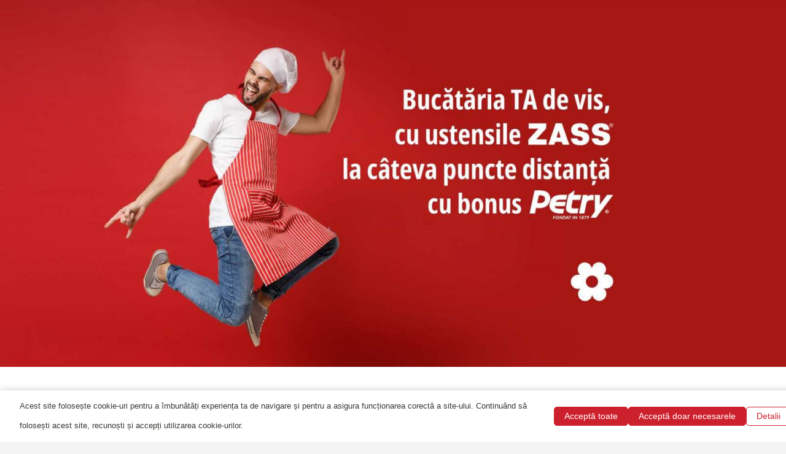

--- FILE ---
content_type: text/html; charset=UTF-8
request_url: https://shop.petry.ro/punctebonus2022
body_size: 48650
content:
<!DOCTYPE html>
<!--[if !(IE 6) | !(IE 7) | !(IE 8)  ]><!-->
<html lang="ro-RO" class="no-js">
<!--<![endif]-->
<head>
    <!-- Google Tag Manager 
    <script>(function(w,d,s,l,i){w[l]=w[l]||[];w[l].push({'gtm.start':
    new Date().getTime(),event:'gtm.js'});var f=d.getElementsByTagName(s)[0],
    j=d.createElement(s),dl=l!='dataLayer'?'&l='+l:'';j.async=true;j.src=
    'https://www.googletagmanager.com/gtm.js?id='+i+dl;f.parentNode.insertBefore(j,f);
    })(window,document,'script','dataLayer','GTM-5ZR7FXM');</script>
     End Google Tag Manager -->
	<!-- Global site tag (gtag.js) - Google Analytics -->
	<!-- <script async src="https://www.googletagmanager.com/gtag/js?id=UA-163767342-1"></script>
	<script>
	  window.dataLayer = window.dataLayer || [];
	  function gtag(){dataLayer.push(arguments);}
	  gtag('js', new Date());

	  gtag('config', 'UA-163767342-1');
	</script> -->
	<meta charset="UTF-8" />
		<meta name="viewport" content="width=device-width, initial-scale=1, maximum-scale=1, user-scalable=0">
		<meta name="theme-color" content="#cd202d"/>	<link rel="profile" href="https://gmpg.org/xfn/11" />
	        <script type="text/javascript">
            if (/Android|webOS|iPhone|iPad|iPod|BlackBerry|IEMobile|Opera Mini/i.test(navigator.userAgent)) {
                var originalAddEventListener = EventTarget.prototype.addEventListener,
                    oldWidth = window.innerWidth;

                EventTarget.prototype.addEventListener = function (eventName, eventHandler, useCapture) {
                    if (eventName === "resize") {
                        originalAddEventListener.call(this, eventName, function (event) {
                            if (oldWidth === window.innerWidth) {
                                return;
                            }
                            else if (oldWidth !== window.innerWidth) {
                                oldWidth = window.innerWidth;
                            }
                            if (eventHandler.handleEvent) {
                                eventHandler.handleEvent.call(this, event);
                            }
                            else {
                                eventHandler.call(this, event);
                            };
                        }, useCapture);
                    }
                    else {
                        originalAddEventListener.call(this, eventName, eventHandler, useCapture);
                    };
                };
            };
        </script>
		<script data-no-optimize="1" data-cfasync="false" data-pagespeed-no-defer>
      window.mhCookie = {"mode":"full-consent","displayMode":"banner","gcmv2":true,"entities":{"cookie":{"mhcookie":"essential","wordpress_test_cookie":"essential","tk_ai":"analytics","wordpress_logged_in_*":"essential","sbjs_migrations":"analytics","sbjs_current_add":"analytics","sbjs_first_add":"analytics","sbjs_current":"analytics","sbjs_first":"analytics","sbjs_udata":"analytics","*-agile-crm-session_id":"marketing","*-agile-crm-session_start_time":"marketing","wp-wpml_current_language":"essential","mailchimp_landing_site":"analytics","sbjs_session":"analytics","*-agile-crm-guid":"marketing","_fbp":"marketing","wp_woocommerce_session_*":"essential","itsec-hb-login-*":"essential","wfwaf-authcookie*":"essential","wp_lang":"essential","woocommerce_items_in_cart":"essential","woocommerce_cart_hash":"essential","wp-wpml_current_admin_language_*":"essential","wp-settings-*":"essential","wp-settings-time-*":"essential","tk_qs":"analytics","MCPopupClosed":"essential","cookies.js":"unknown","*-agile-original-referrer":"marketing","_gcl_au":"marketing","_ga":"analytics","cookieyes-consent":"unknown","_gcl_aw":"marketing","_gcl_gs":"unknown","_ga_*":"analytics","temp_cp_id_*":"unknown","cp-impression-added-forcp_id_*":"essential","cp_id_*":"marketing","_fbc":"marketing","mailchimp.cart.current_email":"marketing","mailchimp_user_email":"marketing","_gid":"analytics","moove_gdpr_popup":"essential","mailchimp.cart.previous_email":"marketing","gtm4wp_user_registered":"analytics","MCPopupSubscribed":"unknown","mailchimp_email_id":"marketing","gtm4wp_user_logged_in":"analytics","_gat":"analytics","_gcl_ag":"unknown","SL_G_WPT_TO":"unknown","SL_GWPT_Show_Hide_tmp":"unknown","SL_wptGlobTipTmp":"unknown","SLO_GWPT_Show_Hide_tmp":"unknown","SLO_wptGlobTipTmp":"unknown","perf_*":"unknown","_gcl_dc":"unknown","mailchimp_user_previous_email":"marketing","googtrans":"essential","ssm_au_c":"unknown","mp_*_mixpanel":"analytics","_gcl_au_au":"unknown","SLO_G_WPT_TO":"unknown","_dd_s":"unknown","amp_*":"unknown","TSVB_UID":"unknown","MicrosoftApplicationsTelemetryDeviceId":"unknown","MicrosoftApplicationsTelemetryFirstLaunchTime":"unknown","ssm_au_d":"unknown","stid":"unknown","MWG_Auth":"essential","ext_pgvwcount":"unknown","_gcl_gb":"unknown","__eventn_id":"unknown","SWG_CS_HTTPS_1":"unknown","X-SIG-HTTPS-Umbrella-SAML":"unknown","fontsCssCache":"unknown"},"domain":{"shop.petry.ro":"essential","www.shop.petry.ro":"essential","fonts.googleapis.com":"media","js.retainful.com":"unknown","assets.pinterest.com":"media","petry.agilecrm.com":"unknown","secure.gravatar.com":"media","www.google.com":"media","connect.facebook.net":"marketing","www.googletagmanager.com":"analytics","chimpstatic.com":"unknown","fonts.gstatic.com":"media","www.gstatic.com":"unknown","stats2.agilecrm.com":"unknown","widgets.pinterest.com":"unknown","i.pinimg.com":"unknown","log.pinterest.com":"analytics","downloads.mailchimp.com":"unknown","www.facebook.com":"media","mc.us13.list-manage.com":"unknown","ajax.googleapis.com":"media","api.retainful.com":"unknown","cdn-images.mailchimp.com":"unknown","s3.amazonaws.com":"unknown","fonts.bunny.net":"media","www.youtube.com":"media","flowpaper.com":"unknown","maps.googleapis.com":"media","stats.g.doubleclick.net":"analytics","www.google.ro":"unknown","region1.analytics.google.com":"analytics","digitalasset.intuit.com":"unknown","td.doubleclick.net":"marketing","region1.google-analytics.com":"analytics","maps.gstatic.com":"media","lhnnoklckomcfdlknmjaenoodlpfdclc":"unknown","www.googleadservices.com":"unknown","googleads.g.doubleclick.net":"marketing","i.ytimg.com":"unknown","csp.withgoogle.com":"unknown","www.google-analytics.com":"analytics","efaidnbmnnnibpcajpcglclefindmkaj":"unknown","nenlahapcbofgnanklpelkaejcehkggg":"unknown","www.google.dk":"unknown","ff.kis.v2.scr.kaspersky-labs.com":"unknown","deakbjemijlmlcehdgejmdpekkceodmk":"unknown","www.google.hu":"unknown","static.xx.fbcdn.net":"unknown","analytics.google.com":"analytics","www.google.com.np":"unknown","www.google.sk":"unknown","www.google.it":"unknown","pos.baidu.com":"unknown","www.google.at":"unknown","www.google.de":"unknown","translate.google.com":"unknown","translate.googleapis.com":"unknown","www.google.nl":"unknown","www.google.co.uk":"unknown","iidnbdjijdkbmajdffnidomddglmieko":"unknown","infird.com":"unknown","overbridgenet.com":"unknown","www.google.bg":"unknown","cdnjs.cloudflare.com":"functional","www.google.cz":"unknown","www.google.ie":"unknown","www.google.be":"unknown","www.google.com.tr":"unknown","adblockers.opera-mini.net":"unknown","www.google.no":"unknown","kbidbgoheiddfilfipcobicemncfogno":"unknown","www.google.se":"unknown","gc.kis.v2.scr.kaspersky-labs.com":"unknown","dhoenijjpgpeimemopealfcbiecgceod":"unknown","ohahllgiabjaoigichmmfljhkcfikeof":"unknown","www.google.pl":"unknown","softwaretrend.net":"unknown","www.google.md":"unknown","aws-bp.awsecure.net":"unknown","www.google.com.ph":"unknown","metrics-dre.dt.dbankcloud.cn":"unknown","mkocgeigefmkkghnkcoahmjakaigegfd":"unknown","lgblnfidahcdcjddiepkckcfdhpknnjh":"unknown","www.google.co.tz":"unknown","aegnopegbbhjeeiganiajffnalhlkkjb":"unknown","mfidniedemcgceagapgdekdbmanojomk":"unknown","me.kis.v2.scr.kaspersky-labs.com":"unknown","translate-pa.googleapis.com":"unknown","gpaiobkfhnonedkhhfjpmhdalgeoebfa":"unknown","www.google.es":"unknown","www.google.fr":"unknown","www.google.mu":"unknown","ekhagklcjbdpajgpjgmbionohlpdbjgc":"unknown","ds-cdn.prod-east.frontend.public.atl-paas.net":"unknown","www.google.com.ua":"unknown","local.adguard.org":"unknown","secured-pixel.com":"unknown","extensionscontrol.com":"unknown","www.google.gr":"unknown","infragrid.v.network":"unknown","www.google.com.vn":"unknown","njgehaondchbmjmajphnhlojfnbfokng":"unknown","difoiogjjojoaoomphldepapgpbgkhkb":"unknown","www.google.by":"unknown","gjknjjomckknofjidppipffbpoekiipm":"unknown","www.google.ch":"unknown","www.google.ca":"unknown","majdfhpaihoncoakbjgbdhglocklcgno":"unknown","pagead2.googlesyndication.com":"marketing","safeframe.googlesyndication.com":"unknown","www.google.com.kw":"unknown","google.com":"unknown","mstat.acestream.net":"analytics","self.adblockultimate.net":"unknown","www.google.lu":"unknown","www.google.tn":"unknown","www.google.iq":"unknown","www.google.co.in":"unknown","mpanel.gemius.com":"unknown","pcspro.hit.gemius.pl":"unknown","www.google.ru":"unknown","www.google.co.il":"unknown","www.google.com.pe":"unknown","www.google.com.cy":"unknown","www.google.rs":"unknown","raw.githubusercontent.com":"unknown","www.google.pt":"unknown","www.liveupdt.com":"unknown","www.google.co.ma":"unknown","searchaggr-dre.dt.dbankcloud.com":"unknown","www.google.fi":"unknown","www.google.me":"unknown","www.google.com.qa":"unknown","www.google.com.pk":"unknown","www.google.hr":"unknown","mitarchive.info":"unknown","www.google.is":"unknown","apis.google.com":"unknown","accounts.google.com":"unknown","www.google.ae":"unknown","gjtrack.ucweb.com":"unknown","www.google.ee":"unknown","cdn.aitopia.ai":"media","cdn.alsgp0.fds.api.mi-img.com":"media","www.google.com.eg":"unknown","zero-phishing.iaas.checkpoint.com":"unknown","zerophishing.iaas.checkpoint.com":"unknown","www.google.com.ng":"unknown","ai.blaze.today":"unknown","otpisolation.prod.fire.glass":"unknown","api.chnprice.com":"unknown","local.adblock360.com":"unknown"}},"blockedCookieHeaders":true,"functionalBlocked":false,"expiry":"3122064000","reload":false,"loggingEnabled":true,"multiLanguage":true,"browserLanguage":false,"enabledLanguages":[],"isScanning":false,"siteLanguage":"ro","showToggle":true,"workerSrc":"https:\/\/shop.petry.ro\/mhcookie-worker.js","assetsDir":"https:\/\/shop.petry.ro\/wp-content\/mhcookie\/","reportEndpoint":"https:\/\/shop.petry.ro\/wp-json\/mhcookie\/v1\/discover","logEndpoint":"https:\/\/shop.petry.ro\/wp-json\/mhcookie\/v1\/log","consentKey":"mhcookie","deviceKey":"mhcookie_device","consentCookie":"mhcookie","preventedCookies":{},"restoreConsent":false,"autoscan":true};
      mhCookie.optin = true;
            mhCookie.cookie=(document.cookie.match(new RegExp(`(?:^|; )${mhCookie.consentCookie}=([^;]*)`))||[])[1]||null;try{mhCookie.userConsent=JSON.parse(atob(mhCookie.cookie))}catch(e){/FBAN|FBAV|Instagram|Twitter|Line|Snapchat|LinkedInApp|WhatsApp|WeChat|Messenger|KAKAOTALK|TikTok|Discord|Skype/.test(navigator.userAgent)?(mhCookie.userConsent=JSON.parse(localStorage.getItem(mhCookie.consentKey))||{groups:[mhCookie.optin?"essential":"all"],services:{cookie:[],domain:[]},iab_vendors:[],expiry:0},mhCookie.restoreConsent=!0):mhCookie.userConsent={groups:[mhCookie.optin?"essential":"all"],services:{cookie:[],domain:[]},iab_vendors:[],expiry:0}}                                                "serviceWorker"in navigator&&mhCookie.optin?navigator.serviceWorker.register(mhCookie.workerSrc,{scope:"/"}).then(o=>{navigator.serviceWorker.controller?navigator.serviceWorker.controller.postMessage({type:"SEND_DATA",cookieConsent:mhCookie}):navigator.serviceWorker.addEventListener("controllerchange",()=>{navigator.serviceWorker.controller&&navigator.serviceWorker.controller.postMessage({type:"SEND_DATA",cookieConsent:mhCookie})}),navigator.serviceWorker.addEventListener("message",o=>{o=o.data;o&&o.action&&("mhCookieFunctionalBlocked"===o.action?mhCookie.functionalBlocked=!0:"mhCookieScriptBlocked"===o.action&&(mhCookie.reload=!0))})}).catch(o=>{console.log(o),mhcookie_csp_fallback()}):mhcookie_csp_fallback();                  function mhcookie_csp_fallback(){if(mhCookie.optin&&!mhCookie.isScanning){console.log("Must-Have Cookie: CSP Fallback"),mhCookie.reload=!0;let o="",s="'self' 'unsafe-inline' blob: data: ";const t=[];var e,n=new RegExp("(?<=^|\\.)[^.]+\\.(gov|edu|mil|co?m?|net|org|biz|info|name|pro|aero|jobs|museum|travel)\\.(uk|au|nz|in|sg|hk|my|ph|th|id|vn|tw|kr|jp|br|mx|za|il|eu|us|ar|pe|uy|co|ae|qa|pk|sa|eg|ma|ke|ng|tz|gh|ci|ug|rw|dz|et|cm|sn|sd|mg|ao|na|bw|gq|mw|sc|sz|ls|zm|mu|mz|bw|sl|lr|gw|gm|cg|cd|ga|tg|bj|gf|dj|re|yt|mq|bl|mf|pm|wf|pf|nc|tf|ai|gi|ms|tc|vg|ky|bm|io|sh|ac|gg|je|cx|cc|pn|fk|gs|hm|nf)\\b","i");if(!mhCookie.userConsent.groups.includes("all")){for(host in mhCookie.entities.domain)(mhCookie.userConsent.groups.includes(mhCookie.entities.domain[host])||mhCookie.userConsent.services.domain.includes(host))&&((e=host.match(n))?t.push("*."+e[0]):(e=host.split("."),t.push("*."+e.slice(-2).join("."))),t.push(host));s+=t.join(" ")+";",["default-src","script-src","style-src","img-src","connect-src","font-src","object-src","media-src","frame-src","worker-src","prefetch-src"].forEach(function(e){o+=e+" "+s});var i=document.createElement("meta");i.httpEquiv="Content-Security-Policy",i.content=o,document.getElementsByTagName("head")[0].appendChild(i)}}}      
            function gtag(){dataLayer.push(arguments)}window.dataLayer=window.dataLayer||[],mhCookie.consentTypes={ad_storage:mhCookie.optin?"denied":"granted",ad_user_data:mhCookie.optin?"denied":"granted",ad_personalization:mhCookie.optin?"denied":"granted",analytics_storage:mhCookie.optin?"denied":"granted",functionality_storage:mhCookie.optin?"denied":"granted",personalization_storage:mhCookie.optin?"denied":"granted",security_storage:"granted"},gtag("consent","default",mhCookie.consentTypes);      </script><script data-minify="1" src="https://shop.petry.ro/wp-content/cache/min/1/wp-content/plugins/must-have-cookie/assets/js/script.js?ver=1765551231" data-no-optimize="1" data-cfasync="false" data-pagespeed-no-defer data-rocket-defer defer></script><meta name='robots' content='index, follow, max-image-preview:large, max-snippet:-1, max-video-preview:-1' />
	<style>img:is([sizes="auto" i], [sizes^="auto," i]) { contain-intrinsic-size: 3000px 1500px }</style>
	<link rel="alternate" hreflang="ro" href="https://shop.petry.ro/punctebonus2022" />
<link rel="alternate" hreflang="x-default" href="https://shop.petry.ro/punctebonus2022" />

<!-- Google Tag Manager for WordPress by gtm4wp.com -->
<script data-cfasync="false" data-pagespeed-no-defer>
	var gtm4wp_datalayer_name = "dataLayer";
	var dataLayer = dataLayer || [];
	const gtm4wp_use_sku_instead = false;
	const gtm4wp_currency = 'RON';
	const gtm4wp_product_per_impression = 10;
	const gtm4wp_clear_ecommerce = true;
</script>
<!-- End Google Tag Manager for WordPress by gtm4wp.com -->
	<!-- This site is optimized with the Yoast SEO plugin v24.6 - https://yoast.com/wordpress/plugins/seo/ -->
	<title>Petry Bonus - Petry Retail</title><link rel="stylesheet" href="https://shop.petry.ro/wp-content/cache/fonts/1/google-fonts/css/5/c/3/df647ecfce93d1553a8e83e47cbde.css" data-wpr-hosted-gf-parameters="family=Open%20Sans%3A400%2C600%2C700%7CRoboto%3A400%2C600%2C700%7CRaleway%3A400%2C600%2C700%7CCabin%3A400%2C600%2C700%7CGreat%20Vibes%3A400%2C600%2C700%7COpen%20Sans%20Condensed%3A300%2C300italic%2C700&display=swap"/><link rel="stylesheet" href="https://shop.petry.ro/wp-content/cache/fonts/1/google-fonts/css/7/2/e/c569cb257566bbfb47ab97593c268.css" data-wpr-hosted-gf-parameters="family=Encode+Sans+Condensed%3Awght%40300%3B400%3B600%3B700&ver=6.7.4&display=swap"/>
	<link rel="canonical" href="https://shop.petry.ro/punctebonus2022" />
	<meta property="og:locale" content="ro_RO" />
	<meta property="og:type" content="article" />
	<meta property="og:title" content="Petry Bonus - Petry Retail" />
	<meta property="og:url" content="https://shop.petry.ro/punctebonus2022" />
	<meta property="og:site_name" content="Petry Retail" />
	<meta property="article:modified_time" content="2022-04-04T14:13:33+00:00" />
	<meta name="twitter:card" content="summary_large_image" />
	<meta name="twitter:label1" content="Timp estimat pentru citire" />
	<meta name="twitter:data1" content="7 minute" />
	<script type="application/ld+json" class="yoast-schema-graph">{"@context":"https://schema.org","@graph":[{"@type":"WebPage","@id":"https://shop.petry.ro/punctebonus2022","url":"https://shop.petry.ro/punctebonus2022","name":"Petry Bonus - Petry Retail","isPartOf":{"@id":"https://shop.petry.ro/#website"},"datePublished":"2022-04-01T09:13:47+00:00","dateModified":"2022-04-04T14:13:33+00:00","breadcrumb":{"@id":"https://shop.petry.ro/punctebonus2022#breadcrumb"},"inLanguage":"ro-RO","potentialAction":[{"@type":"ReadAction","target":["https://shop.petry.ro/punctebonus2022"]}]},{"@type":"BreadcrumbList","@id":"https://shop.petry.ro/punctebonus2022#breadcrumb","itemListElement":[{"@type":"ListItem","position":1,"name":"Prima pagină","item":"https://shop.petry.ro/"},{"@type":"ListItem","position":2,"name":"Petry Bonus &#8211;"}]},{"@type":"WebSite","@id":"https://shop.petry.ro/#website","url":"https://shop.petry.ro/","name":"Petry Retail","description":"Petry Retail","potentialAction":[{"@type":"SearchAction","target":{"@type":"EntryPoint","urlTemplate":"https://shop.petry.ro/?s={search_term_string}"},"query-input":{"@type":"PropertyValueSpecification","valueRequired":true,"valueName":"search_term_string"}}],"inLanguage":"ro-RO"}]}</script>
	<!-- / Yoast SEO plugin. -->


<link rel='dns-prefetch' href='//js.retainful.com' />


<link rel="alternate" type="application/rss+xml" title="Petry Retail &raquo; Flux" href="https://shop.petry.ro/feed" />
<link rel="alternate" type="application/rss+xml" title="Petry Retail &raquo; Flux comentarii" href="https://shop.petry.ro/comments/feed" />
<style id='wp-emoji-styles-inline-css' type='text/css'>

	img.wp-smiley, img.emoji {
		display: inline !important;
		border: none !important;
		box-shadow: none !important;
		height: 1em !important;
		width: 1em !important;
		margin: 0 0.07em !important;
		vertical-align: -0.1em !important;
		background: none !important;
		padding: 0 !important;
	}
</style>
<link rel='stylesheet' id='wp-block-library-css' href='https://shop.petry.ro/wp-includes/css/dist/block-library/style.min.css?ver=6.7.4' type='text/css' media='all' />
<style id='wp-block-library-theme-inline-css' type='text/css'>
.wp-block-audio :where(figcaption){color:#555;font-size:13px;text-align:center}.is-dark-theme .wp-block-audio :where(figcaption){color:#ffffffa6}.wp-block-audio{margin:0 0 1em}.wp-block-code{border:1px solid #ccc;border-radius:4px;font-family:Menlo,Consolas,monaco,monospace;padding:.8em 1em}.wp-block-embed :where(figcaption){color:#555;font-size:13px;text-align:center}.is-dark-theme .wp-block-embed :where(figcaption){color:#ffffffa6}.wp-block-embed{margin:0 0 1em}.blocks-gallery-caption{color:#555;font-size:13px;text-align:center}.is-dark-theme .blocks-gallery-caption{color:#ffffffa6}:root :where(.wp-block-image figcaption){color:#555;font-size:13px;text-align:center}.is-dark-theme :root :where(.wp-block-image figcaption){color:#ffffffa6}.wp-block-image{margin:0 0 1em}.wp-block-pullquote{border-bottom:4px solid;border-top:4px solid;color:currentColor;margin-bottom:1.75em}.wp-block-pullquote cite,.wp-block-pullquote footer,.wp-block-pullquote__citation{color:currentColor;font-size:.8125em;font-style:normal;text-transform:uppercase}.wp-block-quote{border-left:.25em solid;margin:0 0 1.75em;padding-left:1em}.wp-block-quote cite,.wp-block-quote footer{color:currentColor;font-size:.8125em;font-style:normal;position:relative}.wp-block-quote:where(.has-text-align-right){border-left:none;border-right:.25em solid;padding-left:0;padding-right:1em}.wp-block-quote:where(.has-text-align-center){border:none;padding-left:0}.wp-block-quote.is-large,.wp-block-quote.is-style-large,.wp-block-quote:where(.is-style-plain){border:none}.wp-block-search .wp-block-search__label{font-weight:700}.wp-block-search__button{border:1px solid #ccc;padding:.375em .625em}:where(.wp-block-group.has-background){padding:1.25em 2.375em}.wp-block-separator.has-css-opacity{opacity:.4}.wp-block-separator{border:none;border-bottom:2px solid;margin-left:auto;margin-right:auto}.wp-block-separator.has-alpha-channel-opacity{opacity:1}.wp-block-separator:not(.is-style-wide):not(.is-style-dots){width:100px}.wp-block-separator.has-background:not(.is-style-dots){border-bottom:none;height:1px}.wp-block-separator.has-background:not(.is-style-wide):not(.is-style-dots){height:2px}.wp-block-table{margin:0 0 1em}.wp-block-table td,.wp-block-table th{word-break:normal}.wp-block-table :where(figcaption){color:#555;font-size:13px;text-align:center}.is-dark-theme .wp-block-table :where(figcaption){color:#ffffffa6}.wp-block-video :where(figcaption){color:#555;font-size:13px;text-align:center}.is-dark-theme .wp-block-video :where(figcaption){color:#ffffffa6}.wp-block-video{margin:0 0 1em}:root :where(.wp-block-template-part.has-background){margin-bottom:0;margin-top:0;padding:1.25em 2.375em}
</style>
<style id='classic-theme-styles-inline-css' type='text/css'>
/*! This file is auto-generated */
.wp-block-button__link{color:#fff;background-color:#32373c;border-radius:9999px;box-shadow:none;text-decoration:none;padding:calc(.667em + 2px) calc(1.333em + 2px);font-size:1.125em}.wp-block-file__button{background:#32373c;color:#fff;text-decoration:none}
</style>
<style id='global-styles-inline-css' type='text/css'>
:root{--wp--preset--aspect-ratio--square: 1;--wp--preset--aspect-ratio--4-3: 4/3;--wp--preset--aspect-ratio--3-4: 3/4;--wp--preset--aspect-ratio--3-2: 3/2;--wp--preset--aspect-ratio--2-3: 2/3;--wp--preset--aspect-ratio--16-9: 16/9;--wp--preset--aspect-ratio--9-16: 9/16;--wp--preset--color--black: #000000;--wp--preset--color--cyan-bluish-gray: #abb8c3;--wp--preset--color--white: #FFF;--wp--preset--color--pale-pink: #f78da7;--wp--preset--color--vivid-red: #cf2e2e;--wp--preset--color--luminous-vivid-orange: #ff6900;--wp--preset--color--luminous-vivid-amber: #fcb900;--wp--preset--color--light-green-cyan: #7bdcb5;--wp--preset--color--vivid-green-cyan: #00d084;--wp--preset--color--pale-cyan-blue: #8ed1fc;--wp--preset--color--vivid-cyan-blue: #0693e3;--wp--preset--color--vivid-purple: #9b51e0;--wp--preset--color--accent: #cd202d;--wp--preset--color--dark-gray: #111;--wp--preset--color--light-gray: #767676;--wp--preset--gradient--vivid-cyan-blue-to-vivid-purple: linear-gradient(135deg,rgba(6,147,227,1) 0%,rgb(155,81,224) 100%);--wp--preset--gradient--light-green-cyan-to-vivid-green-cyan: linear-gradient(135deg,rgb(122,220,180) 0%,rgb(0,208,130) 100%);--wp--preset--gradient--luminous-vivid-amber-to-luminous-vivid-orange: linear-gradient(135deg,rgba(252,185,0,1) 0%,rgba(255,105,0,1) 100%);--wp--preset--gradient--luminous-vivid-orange-to-vivid-red: linear-gradient(135deg,rgba(255,105,0,1) 0%,rgb(207,46,46) 100%);--wp--preset--gradient--very-light-gray-to-cyan-bluish-gray: linear-gradient(135deg,rgb(238,238,238) 0%,rgb(169,184,195) 100%);--wp--preset--gradient--cool-to-warm-spectrum: linear-gradient(135deg,rgb(74,234,220) 0%,rgb(151,120,209) 20%,rgb(207,42,186) 40%,rgb(238,44,130) 60%,rgb(251,105,98) 80%,rgb(254,248,76) 100%);--wp--preset--gradient--blush-light-purple: linear-gradient(135deg,rgb(255,206,236) 0%,rgb(152,150,240) 100%);--wp--preset--gradient--blush-bordeaux: linear-gradient(135deg,rgb(254,205,165) 0%,rgb(254,45,45) 50%,rgb(107,0,62) 100%);--wp--preset--gradient--luminous-dusk: linear-gradient(135deg,rgb(255,203,112) 0%,rgb(199,81,192) 50%,rgb(65,88,208) 100%);--wp--preset--gradient--pale-ocean: linear-gradient(135deg,rgb(255,245,203) 0%,rgb(182,227,212) 50%,rgb(51,167,181) 100%);--wp--preset--gradient--electric-grass: linear-gradient(135deg,rgb(202,248,128) 0%,rgb(113,206,126) 100%);--wp--preset--gradient--midnight: linear-gradient(135deg,rgb(2,3,129) 0%,rgb(40,116,252) 100%);--wp--preset--font-size--small: 13px;--wp--preset--font-size--medium: 20px;--wp--preset--font-size--large: 36px;--wp--preset--font-size--x-large: 42px;--wp--preset--font-family--inter: "Inter", sans-serif;--wp--preset--font-family--cardo: Cardo;--wp--preset--spacing--20: 0.44rem;--wp--preset--spacing--30: 0.67rem;--wp--preset--spacing--40: 1rem;--wp--preset--spacing--50: 1.5rem;--wp--preset--spacing--60: 2.25rem;--wp--preset--spacing--70: 3.38rem;--wp--preset--spacing--80: 5.06rem;--wp--preset--shadow--natural: 6px 6px 9px rgba(0, 0, 0, 0.2);--wp--preset--shadow--deep: 12px 12px 50px rgba(0, 0, 0, 0.4);--wp--preset--shadow--sharp: 6px 6px 0px rgba(0, 0, 0, 0.2);--wp--preset--shadow--outlined: 6px 6px 0px -3px rgba(255, 255, 255, 1), 6px 6px rgba(0, 0, 0, 1);--wp--preset--shadow--crisp: 6px 6px 0px rgba(0, 0, 0, 1);}:where(.is-layout-flex){gap: 0.5em;}:where(.is-layout-grid){gap: 0.5em;}body .is-layout-flex{display: flex;}.is-layout-flex{flex-wrap: wrap;align-items: center;}.is-layout-flex > :is(*, div){margin: 0;}body .is-layout-grid{display: grid;}.is-layout-grid > :is(*, div){margin: 0;}:where(.wp-block-columns.is-layout-flex){gap: 2em;}:where(.wp-block-columns.is-layout-grid){gap: 2em;}:where(.wp-block-post-template.is-layout-flex){gap: 1.25em;}:where(.wp-block-post-template.is-layout-grid){gap: 1.25em;}.has-black-color{color: var(--wp--preset--color--black) !important;}.has-cyan-bluish-gray-color{color: var(--wp--preset--color--cyan-bluish-gray) !important;}.has-white-color{color: var(--wp--preset--color--white) !important;}.has-pale-pink-color{color: var(--wp--preset--color--pale-pink) !important;}.has-vivid-red-color{color: var(--wp--preset--color--vivid-red) !important;}.has-luminous-vivid-orange-color{color: var(--wp--preset--color--luminous-vivid-orange) !important;}.has-luminous-vivid-amber-color{color: var(--wp--preset--color--luminous-vivid-amber) !important;}.has-light-green-cyan-color{color: var(--wp--preset--color--light-green-cyan) !important;}.has-vivid-green-cyan-color{color: var(--wp--preset--color--vivid-green-cyan) !important;}.has-pale-cyan-blue-color{color: var(--wp--preset--color--pale-cyan-blue) !important;}.has-vivid-cyan-blue-color{color: var(--wp--preset--color--vivid-cyan-blue) !important;}.has-vivid-purple-color{color: var(--wp--preset--color--vivid-purple) !important;}.has-black-background-color{background-color: var(--wp--preset--color--black) !important;}.has-cyan-bluish-gray-background-color{background-color: var(--wp--preset--color--cyan-bluish-gray) !important;}.has-white-background-color{background-color: var(--wp--preset--color--white) !important;}.has-pale-pink-background-color{background-color: var(--wp--preset--color--pale-pink) !important;}.has-vivid-red-background-color{background-color: var(--wp--preset--color--vivid-red) !important;}.has-luminous-vivid-orange-background-color{background-color: var(--wp--preset--color--luminous-vivid-orange) !important;}.has-luminous-vivid-amber-background-color{background-color: var(--wp--preset--color--luminous-vivid-amber) !important;}.has-light-green-cyan-background-color{background-color: var(--wp--preset--color--light-green-cyan) !important;}.has-vivid-green-cyan-background-color{background-color: var(--wp--preset--color--vivid-green-cyan) !important;}.has-pale-cyan-blue-background-color{background-color: var(--wp--preset--color--pale-cyan-blue) !important;}.has-vivid-cyan-blue-background-color{background-color: var(--wp--preset--color--vivid-cyan-blue) !important;}.has-vivid-purple-background-color{background-color: var(--wp--preset--color--vivid-purple) !important;}.has-black-border-color{border-color: var(--wp--preset--color--black) !important;}.has-cyan-bluish-gray-border-color{border-color: var(--wp--preset--color--cyan-bluish-gray) !important;}.has-white-border-color{border-color: var(--wp--preset--color--white) !important;}.has-pale-pink-border-color{border-color: var(--wp--preset--color--pale-pink) !important;}.has-vivid-red-border-color{border-color: var(--wp--preset--color--vivid-red) !important;}.has-luminous-vivid-orange-border-color{border-color: var(--wp--preset--color--luminous-vivid-orange) !important;}.has-luminous-vivid-amber-border-color{border-color: var(--wp--preset--color--luminous-vivid-amber) !important;}.has-light-green-cyan-border-color{border-color: var(--wp--preset--color--light-green-cyan) !important;}.has-vivid-green-cyan-border-color{border-color: var(--wp--preset--color--vivid-green-cyan) !important;}.has-pale-cyan-blue-border-color{border-color: var(--wp--preset--color--pale-cyan-blue) !important;}.has-vivid-cyan-blue-border-color{border-color: var(--wp--preset--color--vivid-cyan-blue) !important;}.has-vivid-purple-border-color{border-color: var(--wp--preset--color--vivid-purple) !important;}.has-vivid-cyan-blue-to-vivid-purple-gradient-background{background: var(--wp--preset--gradient--vivid-cyan-blue-to-vivid-purple) !important;}.has-light-green-cyan-to-vivid-green-cyan-gradient-background{background: var(--wp--preset--gradient--light-green-cyan-to-vivid-green-cyan) !important;}.has-luminous-vivid-amber-to-luminous-vivid-orange-gradient-background{background: var(--wp--preset--gradient--luminous-vivid-amber-to-luminous-vivid-orange) !important;}.has-luminous-vivid-orange-to-vivid-red-gradient-background{background: var(--wp--preset--gradient--luminous-vivid-orange-to-vivid-red) !important;}.has-very-light-gray-to-cyan-bluish-gray-gradient-background{background: var(--wp--preset--gradient--very-light-gray-to-cyan-bluish-gray) !important;}.has-cool-to-warm-spectrum-gradient-background{background: var(--wp--preset--gradient--cool-to-warm-spectrum) !important;}.has-blush-light-purple-gradient-background{background: var(--wp--preset--gradient--blush-light-purple) !important;}.has-blush-bordeaux-gradient-background{background: var(--wp--preset--gradient--blush-bordeaux) !important;}.has-luminous-dusk-gradient-background{background: var(--wp--preset--gradient--luminous-dusk) !important;}.has-pale-ocean-gradient-background{background: var(--wp--preset--gradient--pale-ocean) !important;}.has-electric-grass-gradient-background{background: var(--wp--preset--gradient--electric-grass) !important;}.has-midnight-gradient-background{background: var(--wp--preset--gradient--midnight) !important;}.has-small-font-size{font-size: var(--wp--preset--font-size--small) !important;}.has-medium-font-size{font-size: var(--wp--preset--font-size--medium) !important;}.has-large-font-size{font-size: var(--wp--preset--font-size--large) !important;}.has-x-large-font-size{font-size: var(--wp--preset--font-size--x-large) !important;}
:where(.wp-block-post-template.is-layout-flex){gap: 1.25em;}:where(.wp-block-post-template.is-layout-grid){gap: 1.25em;}
:where(.wp-block-columns.is-layout-flex){gap: 2em;}:where(.wp-block-columns.is-layout-grid){gap: 2em;}
:root :where(.wp-block-pullquote){font-size: 1.5em;line-height: 1.6;}
</style>
<link data-minify="1" rel='stylesheet' id='mhcookie-css' href='https://shop.petry.ro/wp-content/cache/min/1/wp-content/mhcookie/styles.css?ver=1765551230' type='text/css' media='all' />
<style id='woocommerce-inline-inline-css' type='text/css'>
.woocommerce form .form-row .required { visibility: visible; }
</style>
<link rel='stylesheet' id='aws-style-css' href='https://shop.petry.ro/wp-content/plugins/advanced-woo-search/assets/css/common.min.css?ver=3.28' type='text/css' media='all' />
<link rel='stylesheet' id='wpml-legacy-horizontal-list-0-css' href='https://shop.petry.ro/wp-content/plugins/sitepress-multilingual-cms/templates/language-switchers/legacy-list-horizontal/style.min.css?ver=1' type='text/css' media='all' />
<link data-minify="1" rel='stylesheet' id='brands-styles-css' href='https://shop.petry.ro/wp-content/cache/min/1/wp-content/plugins/woocommerce/assets/css/brands.css?ver=1765551230' type='text/css' media='all' />

<link data-minify="1" rel='stylesheet' id='magnific_popup_style-css' href='https://shop.petry.ro/wp-content/cache/min/1/wp-content/themes/dt-the7-child/magnific-popup/magnific-popup.css?ver=1765551230' type='text/css' media='all' />
<link data-minify="1" rel='stylesheet' id='the7-icomoon-font-awesome-14x14-css' href='https://shop.petry.ro/wp-content/cache/min/1/wp-content/uploads/smile_fonts/icomoon-font-awesome-14x14/icomoon-font-awesome-14x14.css?ver=1765551230' type='text/css' media='all' />
<link data-minify="1" rel='stylesheet' id='the7-Defaults-css' href='https://shop.petry.ro/wp-content/cache/min/1/wp-content/uploads/smile_fonts/Defaults/Defaults.css?ver=1765551230' type='text/css' media='all' />
<link data-minify="1" rel='stylesheet' id='js_composer_front-css' href='https://shop.petry.ro/wp-content/cache/background-css/1/shop.petry.ro/wp-content/cache/min/1/wp-content/plugins/js_composer/assets/css/js_composer.min.css?ver=1765551233&wpr_t=1768712060' type='text/css' media='all' />

<link rel='stylesheet' id='dt-main-css' href='https://shop.petry.ro/wp-content/themes/dt-the7/css/main.min.css?ver=8.5.0.2' type='text/css' media='all' />
<style id='dt-main-inline-css' type='text/css'>
body #load {
  display: block;
  height: 100%;
  overflow: hidden;
  position: fixed;
  width: 100%;
  z-index: 9901;
  opacity: 1;
  visibility: visible;
  transition: all .35s ease-out;
}
.load-wrap {
  width: 100%;
  height: 100%;
  background-position: center center;
  background-repeat: no-repeat;
  text-align: center;
}
.load-wrap > svg {
  position: absolute;
  top: 50%;
  left: 50%;
  transform: translate(-50%,-50%);
}
#load {
  background-color: #ffffff;
}
.uil-default rect:not(.bk) {
  fill: #c4c4c4;
}
.uil-ring > path {
  fill: #c4c4c4;
}
.ring-loader .circle {
  fill: #c4c4c4;
}
.ring-loader .moving-circle {
  fill: #c4c4c4;
}
.uil-hourglass .glass {
  stroke: #c4c4c4;
}
.uil-hourglass .sand {
  fill: #c4c4c4;
}
.spinner-loader .load-wrap {
  background-image: url("data:image/svg+xml,%3Csvg width='75px' height='75px' xmlns='http://www.w3.org/2000/svg' viewBox='0 0 100 100' preserveAspectRatio='xMidYMid' class='uil-default'%3E%3Crect x='0' y='0' width='100' height='100' fill='none' class='bk'%3E%3C/rect%3E%3Crect  x='46.5' y='40' width='7' height='20' rx='5' ry='5' fill='%23c4c4c4' transform='rotate(0 50 50) translate(0 -30)'%3E  %3Canimate attributeName='opacity' from='1' to='0' dur='1s' begin='0s' repeatCount='indefinite'/%3E%3C/rect%3E%3Crect  x='46.5' y='40' width='7' height='20' rx='5' ry='5' fill='%23c4c4c4' transform='rotate(30 50 50) translate(0 -30)'%3E  %3Canimate attributeName='opacity' from='1' to='0' dur='1s' begin='0.08333333333333333s' repeatCount='indefinite'/%3E%3C/rect%3E%3Crect  x='46.5' y='40' width='7' height='20' rx='5' ry='5' fill='%23c4c4c4' transform='rotate(60 50 50) translate(0 -30)'%3E  %3Canimate attributeName='opacity' from='1' to='0' dur='1s' begin='0.16666666666666666s' repeatCount='indefinite'/%3E%3C/rect%3E%3Crect  x='46.5' y='40' width='7' height='20' rx='5' ry='5' fill='%23c4c4c4' transform='rotate(90 50 50) translate(0 -30)'%3E  %3Canimate attributeName='opacity' from='1' to='0' dur='1s' begin='0.25s' repeatCount='indefinite'/%3E%3C/rect%3E%3Crect  x='46.5' y='40' width='7' height='20' rx='5' ry='5' fill='%23c4c4c4' transform='rotate(120 50 50) translate(0 -30)'%3E  %3Canimate attributeName='opacity' from='1' to='0' dur='1s' begin='0.3333333333333333s' repeatCount='indefinite'/%3E%3C/rect%3E%3Crect  x='46.5' y='40' width='7' height='20' rx='5' ry='5' fill='%23c4c4c4' transform='rotate(150 50 50) translate(0 -30)'%3E  %3Canimate attributeName='opacity' from='1' to='0' dur='1s' begin='0.4166666666666667s' repeatCount='indefinite'/%3E%3C/rect%3E%3Crect  x='46.5' y='40' width='7' height='20' rx='5' ry='5' fill='%23c4c4c4' transform='rotate(180 50 50) translate(0 -30)'%3E  %3Canimate attributeName='opacity' from='1' to='0' dur='1s' begin='0.5s' repeatCount='indefinite'/%3E%3C/rect%3E%3Crect  x='46.5' y='40' width='7' height='20' rx='5' ry='5' fill='%23c4c4c4' transform='rotate(210 50 50) translate(0 -30)'%3E  %3Canimate attributeName='opacity' from='1' to='0' dur='1s' begin='0.5833333333333334s' repeatCount='indefinite'/%3E%3C/rect%3E%3Crect  x='46.5' y='40' width='7' height='20' rx='5' ry='5' fill='%23c4c4c4' transform='rotate(240 50 50) translate(0 -30)'%3E  %3Canimate attributeName='opacity' from='1' to='0' dur='1s' begin='0.6666666666666666s' repeatCount='indefinite'/%3E%3C/rect%3E%3Crect  x='46.5' y='40' width='7' height='20' rx='5' ry='5' fill='%23c4c4c4' transform='rotate(270 50 50) translate(0 -30)'%3E  %3Canimate attributeName='opacity' from='1' to='0' dur='1s' begin='0.75s' repeatCount='indefinite'/%3E%3C/rect%3E%3Crect  x='46.5' y='40' width='7' height='20' rx='5' ry='5' fill='%23c4c4c4' transform='rotate(300 50 50) translate(0 -30)'%3E  %3Canimate attributeName='opacity' from='1' to='0' dur='1s' begin='0.8333333333333334s' repeatCount='indefinite'/%3E%3C/rect%3E%3Crect  x='46.5' y='40' width='7' height='20' rx='5' ry='5' fill='%23c4c4c4' transform='rotate(330 50 50) translate(0 -30)'%3E  %3Canimate attributeName='opacity' from='1' to='0' dur='1s' begin='0.9166666666666666s' repeatCount='indefinite'/%3E%3C/rect%3E%3C/svg%3E");
}
.ring-loader .load-wrap {
  background-image: url("data:image/svg+xml,%3Csvg xmlns='http://www.w3.org/2000/svg' viewBox='0 0 32 32' width='72' height='72' fill='%23c4c4c4'%3E   %3Cpath opacity='.25' d='M16 0 A16 16 0 0 0 16 32 A16 16 0 0 0 16 0 M16 4 A12 12 0 0 1 16 28 A12 12 0 0 1 16 4'/%3E   %3Cpath d='M16 0 A16 16 0 0 1 32 16 L28 16 A12 12 0 0 0 16 4z'%3E     %3CanimateTransform attributeName='transform' type='rotate' from='0 16 16' to='360 16 16' dur='0.8s' repeatCount='indefinite' /%3E   %3C/path%3E %3C/svg%3E");
}
.hourglass-loader .load-wrap {
  background-image: url("data:image/svg+xml,%3Csvg xmlns='http://www.w3.org/2000/svg' viewBox='0 0 32 32' width='72' height='72' fill='%23c4c4c4'%3E   %3Cpath transform='translate(2)' d='M0 12 V20 H4 V12z'%3E      %3Canimate attributeName='d' values='M0 12 V20 H4 V12z; M0 4 V28 H4 V4z; M0 12 V20 H4 V12z; M0 12 V20 H4 V12z' dur='1.2s' repeatCount='indefinite' begin='0' keytimes='0;.2;.5;1' keySplines='0.2 0.2 0.4 0.8;0.2 0.6 0.4 0.8;0.2 0.8 0.4 0.8' calcMode='spline'  /%3E   %3C/path%3E   %3Cpath transform='translate(8)' d='M0 12 V20 H4 V12z'%3E     %3Canimate attributeName='d' values='M0 12 V20 H4 V12z; M0 4 V28 H4 V4z; M0 12 V20 H4 V12z; M0 12 V20 H4 V12z' dur='1.2s' repeatCount='indefinite' begin='0.2' keytimes='0;.2;.5;1' keySplines='0.2 0.2 0.4 0.8;0.2 0.6 0.4 0.8;0.2 0.8 0.4 0.8' calcMode='spline'  /%3E   %3C/path%3E   %3Cpath transform='translate(14)' d='M0 12 V20 H4 V12z'%3E     %3Canimate attributeName='d' values='M0 12 V20 H4 V12z; M0 4 V28 H4 V4z; M0 12 V20 H4 V12z; M0 12 V20 H4 V12z' dur='1.2s' repeatCount='indefinite' begin='0.4' keytimes='0;.2;.5;1' keySplines='0.2 0.2 0.4 0.8;0.2 0.6 0.4 0.8;0.2 0.8 0.4 0.8' calcMode='spline' /%3E   %3C/path%3E   %3Cpath transform='translate(20)' d='M0 12 V20 H4 V12z'%3E     %3Canimate attributeName='d' values='M0 12 V20 H4 V12z; M0 4 V28 H4 V4z; M0 12 V20 H4 V12z; M0 12 V20 H4 V12z' dur='1.2s' repeatCount='indefinite' begin='0.6' keytimes='0;.2;.5;1' keySplines='0.2 0.2 0.4 0.8;0.2 0.6 0.4 0.8;0.2 0.8 0.4 0.8' calcMode='spline' /%3E   %3C/path%3E   %3Cpath transform='translate(26)' d='M0 12 V20 H4 V12z'%3E     %3Canimate attributeName='d' values='M0 12 V20 H4 V12z; M0 4 V28 H4 V4z; M0 12 V20 H4 V12z; M0 12 V20 H4 V12z' dur='1.2s' repeatCount='indefinite' begin='0.8' keytimes='0;.2;.5;1' keySplines='0.2 0.2 0.4 0.8;0.2 0.6 0.4 0.8;0.2 0.8 0.4 0.8' calcMode='spline' /%3E   %3C/path%3E %3C/svg%3E");
}

</style>
<link data-minify="1" rel='stylesheet' id='the7-font-css' href='https://shop.petry.ro/wp-content/cache/min/1/wp-content/themes/dt-the7/fonts/icomoon-the7-font/icomoon-the7-font.min.css?ver=1765551231' type='text/css' media='all' />
<link data-minify="1" rel='stylesheet' id='the7-awesome-fonts-css' href='https://shop.petry.ro/wp-content/cache/min/1/wp-content/themes/dt-the7/fonts/FontAwesome/css/all.min.css?ver=1765551231' type='text/css' media='all' />
<link rel='stylesheet' id='the7-awesome-fonts-back-css' href='https://shop.petry.ro/wp-content/themes/dt-the7/fonts/FontAwesome/back-compat.min.css?ver=8.5.0.2' type='text/css' media='all' />
<link rel='stylesheet' id='the7pt-static-css' href='https://shop.petry.ro/wp-content/plugins/dt-the7-core/assets/css/post-type.min.css?ver=8.5.0.2' type='text/css' media='all' />
<link data-minify="1" rel='stylesheet' id='dt-custom-css' href='https://shop.petry.ro/wp-content/cache/background-css/1/shop.petry.ro/wp-content/cache/min/1/wp-content/uploads/the7-css/custom.css?ver=1765551231&wpr_t=1768712060' type='text/css' media='all' />
<link data-minify="1" rel='stylesheet' id='wc-dt-custom-css' href='https://shop.petry.ro/wp-content/cache/background-css/1/shop.petry.ro/wp-content/cache/min/1/wp-content/uploads/the7-css/compatibility/wc-dt-custom.css?ver=1765551231&wpr_t=1768712060' type='text/css' media='all' />
<link data-minify="1" rel='stylesheet' id='dt-media-css' href='https://shop.petry.ro/wp-content/cache/min/1/wp-content/uploads/the7-css/media.css?ver=1765551231' type='text/css' media='all' />
<link data-minify="1" rel='stylesheet' id='the7-mega-menu-css' href='https://shop.petry.ro/wp-content/cache/min/1/wp-content/uploads/the7-css/mega-menu.css?ver=1765551231' type='text/css' media='all' />
<link data-minify="1" rel='stylesheet' id='the7-elements-albums-portfolio-css' href='https://shop.petry.ro/wp-content/cache/min/1/wp-content/uploads/the7-css/the7-elements-albums-portfolio.css?ver=1765551231' type='text/css' media='all' />
<link data-minify="1" rel='stylesheet' id='the7-elements-css' href='https://shop.petry.ro/wp-content/cache/min/1/wp-content/uploads/the7-css/post-type-dynamic.css?ver=1765551231' type='text/css' media='all' />
<link data-minify="1" rel='stylesheet' id='style-css' href='https://shop.petry.ro/wp-content/cache/background-css/1/shop.petry.ro/wp-content/cache/min/1/wp-content/themes/dt-the7-child/style.css?ver=1765551231&wpr_t=1768712060' type='text/css' media='all' />
<style id='rocket-lazyload-inline-css' type='text/css'>
.rll-youtube-player{position:relative;padding-bottom:56.23%;height:0;overflow:hidden;max-width:100%;}.rll-youtube-player:focus-within{outline: 2px solid currentColor;outline-offset: 5px;}.rll-youtube-player iframe{position:absolute;top:0;left:0;width:100%;height:100%;z-index:100;background:0 0}.rll-youtube-player img{bottom:0;display:block;left:0;margin:auto;max-width:100%;width:100%;position:absolute;right:0;top:0;border:none;height:auto;-webkit-transition:.4s all;-moz-transition:.4s all;transition:.4s all}.rll-youtube-player img:hover{-webkit-filter:brightness(75%)}.rll-youtube-player .play{height:100%;width:100%;left:0;top:0;position:absolute;background:var(--wpr-bg-458eab3c-0d76-4f59-8191-2e48709b4d7f) no-repeat center;background-color: transparent !important;cursor:pointer;border:none;}.wp-embed-responsive .wp-has-aspect-ratio .rll-youtube-player{position:absolute;padding-bottom:0;width:100%;height:100%;top:0;bottom:0;left:0;right:0}
</style>
<script type="text/javascript" src="https://shop.petry.ro/wp-includes/js/jquery/jquery.min.js?ver=3.7.1" id="jquery-core-js" data-rocket-defer defer></script>
<script type="text/javascript" src="https://shop.petry.ro/wp-includes/js/jquery/jquery-migrate.min.js?ver=3.4.1" id="jquery-migrate-js" data-rocket-defer defer></script>
<script type="text/javascript" id="wpml-cookie-js-extra">
/* <![CDATA[ */
var wpml_cookies = {"wp-wpml_current_language":{"value":"ro","expires":1,"path":"\/"}};
var wpml_cookies = {"wp-wpml_current_language":{"value":"ro","expires":1,"path":"\/"}};
/* ]]> */
</script>
<script data-minify="1" type="text/javascript" src="https://shop.petry.ro/wp-content/cache/min/1/wp-content/plugins/sitepress-multilingual-cms/res/js/cookies/language-cookie.js?ver=1765551231" id="wpml-cookie-js" defer="defer" data-wp-strategy="defer"></script>
<script type="text/javascript" src="https://shop.petry.ro/wp-content/plugins/flowpaper-lite-pdf-flipbook/assets/lity/lity.min.js" id="lity-js-js" data-rocket-defer defer></script>
<script type="text/javascript" src="https://shop.petry.ro/wp-content/plugins/woocommerce/assets/js/jquery-blockui/jquery.blockUI.min.js?ver=2.7.0-wc.9.7.2" id="jquery-blockui-js" data-wp-strategy="defer" data-rocket-defer defer></script>
<script type="text/javascript" id="wc-add-to-cart-js-extra">
/* <![CDATA[ */
var wc_add_to_cart_params = {"ajax_url":"\/wp-admin\/admin-ajax.php","wc_ajax_url":"\/?wc-ajax=%%endpoint%%","i18n_view_cart":"Co\u0219","cart_url":"https:\/\/shop.petry.ro\/cos","is_cart":"","cart_redirect_after_add":"no"};
/* ]]> */
</script>
<script type="text/javascript" src="https://shop.petry.ro/wp-content/plugins/woocommerce/assets/js/frontend/add-to-cart.min.js?ver=9.7.2" id="wc-add-to-cart-js" data-wp-strategy="defer" data-rocket-defer defer></script>
<script type="text/javascript" src="https://shop.petry.ro/wp-content/plugins/woocommerce/assets/js/js-cookie/js.cookie.min.js?ver=2.1.4-wc.9.7.2" id="js-cookie-js" defer="defer" data-wp-strategy="defer"></script>
<script type="text/javascript" id="woocommerce-js-extra">
/* <![CDATA[ */
var woocommerce_params = {"ajax_url":"\/wp-admin\/admin-ajax.php","wc_ajax_url":"\/?wc-ajax=%%endpoint%%","i18n_password_show":"Arat\u0103 parola","i18n_password_hide":"Ascunde parola"};
/* ]]> */
</script>
<script type="text/javascript" src="https://shop.petry.ro/wp-content/plugins/woocommerce/assets/js/frontend/woocommerce.min.js?ver=9.7.2" id="woocommerce-js" defer="defer" data-wp-strategy="defer"></script>
<script data-minify="1" type="text/javascript" src="https://shop.petry.ro/wp-content/cache/min/1/wp-content/plugins/js_composer/assets/js/vendors/woocommerce-add-to-cart.js?ver=1765551231" id="vc_woocommerce-add-to-cart-js-js" data-rocket-defer defer></script>
<script data-minify="1" type="text/javascript" src="https://shop.petry.ro/wp-content/cache/min/1/wp-content/themes/dt-the7-child/js/custom.js?ver=1765551231" id="custom_js-js" data-rocket-defer defer></script>
<script data-minify="1" type="text/javascript" src="https://shop.petry.ro/wp-content/cache/min/1/wp-content/themes/dt-the7-child/js/jquery.matchHeight.js?ver=1765551231" id="mh-js" data-rocket-defer defer></script>
<script type="text/javascript" src="https://shop.petry.ro/wp-content/themes/dt-the7-child/magnific-popup/jquery.magnific-popup.min.js?ver=6.7.4" id="magnific_popup_script-js" data-rocket-defer defer></script>
<script type="text/javascript" id="wc-cart-fragments-js-extra">
/* <![CDATA[ */
var wc_cart_fragments_params = {"ajax_url":"\/wp-admin\/admin-ajax.php","wc_ajax_url":"\/?wc-ajax=%%endpoint%%","cart_hash_key":"wc_cart_hash_f2372aea0d897497af9c2dd1200df747-ro","fragment_name":"wc_fragments_f2372aea0d897497af9c2dd1200df747","request_timeout":"5000"};
/* ]]> */
</script>
<script type="text/javascript" src="https://shop.petry.ro/wp-content/plugins/woocommerce/assets/js/frontend/cart-fragments.min.js?ver=9.7.2" id="wc-cart-fragments-js" defer="defer" data-wp-strategy="defer"></script>
<script type="text/javascript" id="rnoc_track-user-cart-js-extra">window.addEventListener('DOMContentLoaded', function() {
/* <![CDATA[ */
var retainful_cart_data = {"ajax_url":"https:\/\/shop.petry.ro\/wp-admin\/admin-ajax.php","jquery_url":"https:\/\/shop.petry.ro\/wp-includes\/js\/jquery\/jquery.js","ip":"192.168.88.191","version":"2.6.39","public_key":"20f82543-21f8-4881-a502-21c23fb87b2c","api_url":"https:\/\/api.retainful.com\/v1\/woocommerce\/webhooks\/checkout","billing_email":"","tracking_element_selector":"retainful-abandoned-cart-data","cart_tracking_engine":"js"};
/* ]]> */
});</script>
<script data-minify="1" src='https://shop.petry.ro/wp-content/cache/min/1/woocommerce/v2/retainful.js?ver=1765551232' id='rnoc_track-user-cart-js' data-cfasync='false' defer></script><script type="text/javascript" id="rnoc_popup-coupon-js-extra">
/* <![CDATA[ */
var retainful_popup_data = {"ajax_url":"https:\/\/shop.petry.ro\/wp-admin\/admin-ajax.php","version":"2.6.39","popup_redirect_timeout":"1500"};
/* ]]> */
</script>
<script data-minify="1" type="text/javascript" src="https://shop.petry.ro/wp-content/cache/min/1/wp-content/plugins/retainful-next-order-coupon-for-woocommerce/src/assets/js/popup_coupon.js?ver=1765551232" id="rnoc_popup-coupon-js" data-rocket-defer defer></script>
<script type="text/javascript" id="dt-above-fold-js-extra">
/* <![CDATA[ */
var dtLocal = {"themeUrl":"https:\/\/shop.petry.ro\/wp-content\/themes\/dt-the7","passText":"To view this protected post, enter the password below:","moreButtonText":{"loading":"Loading...","loadMore":"Load more"},"postID":"10761","ajaxurl":"https:\/\/shop.petry.ro\/wp-admin\/admin-ajax.php","REST":{"baseUrl":"https:\/\/shop.petry.ro\/wp-json\/the7\/v1","endpoints":{"sendMail":"\/send-mail"}},"contactMessages":{"required":"One or more fields have an error. Please check and try again.","terms":"Please accept the privacy policy.","fillTheCaptchaError":"Please, fill the captcha."},"captchaSiteKey":"","ajaxNonce":"bd995aef00","pageData":{"type":"page","template":"microsite","layout":null},"themeSettings":{"smoothScroll":"off","lazyLoading":false,"accentColor":{"mode":"solid","color":"#cd202d"},"desktopHeader":{"height":115},"floatingHeader":{"showAfter":120,"showMenu":false,"height":70,"logo":{"showLogo":true,"html":"<img class=\" preload-me\" src=\"https:\/\/shop.petry.ro\/wp-content\/uploads\/2025\/07\/Logo_Petry.png\" srcset=\"https:\/\/shop.petry.ro\/wp-content\/uploads\/2025\/07\/Logo_Petry.png 300w\" width=\"300\" height=\"103\"   sizes=\"300px\" alt=\"Petry Retail\" \/>","url":"https:\/\/shop.petry.ro\/"}},"topLine":{"floatingTopLine":{"logo":{"showLogo":false,"html":""}}},"mobileHeader":{"firstSwitchPoint":1100,"secondSwitchPoint":778,"firstSwitchPointHeight":70,"secondSwitchPointHeight":70},"stickyMobileHeaderFirstSwitch":{"logo":{"html":"<img class=\" preload-me\" src=\"https:\/\/shop.petry.ro\/wp-content\/uploads\/2025\/07\/Logo_Petry.png\" srcset=\"https:\/\/shop.petry.ro\/wp-content\/uploads\/2025\/07\/Logo_Petry.png 300w\" width=\"300\" height=\"103\"   sizes=\"300px\" alt=\"Petry Retail\" \/>"}},"stickyMobileHeaderSecondSwitch":{"logo":{"html":"<img class=\" preload-me\" src=\"https:\/\/shop.petry.ro\/wp-content\/uploads\/2025\/07\/Logo_Petry.png\" srcset=\"https:\/\/shop.petry.ro\/wp-content\/uploads\/2025\/07\/Logo_Petry.png 300w\" width=\"300\" height=\"103\"   sizes=\"300px\" alt=\"Petry Retail\" \/>"}},"content":{"textColor":"#777777","headerColor":"#383733"},"sidebar":{"switchPoint":900},"boxedWidth":"1280px","stripes":{"stripe1":{"textColor":"#787d85","headerColor":"#3b3f4a"},"stripe2":{"textColor":"#8b9199","headerColor":"#ffffff"},"stripe3":{"textColor":"#ffffff","headerColor":"#ffffff"}}},"VCMobileScreenWidth":"778","wcCartFragmentHash":"fafa0631ae3bdb488bfbccee055ac7bd"};
var dtShare = {"shareButtonText":{"facebook":"Share on Facebook","twitter":"Tweet","pinterest":"Pin it","linkedin":"Share on Linkedin","whatsapp":"Share on Whatsapp"},"overlayOpacity":"85"};
/* ]]> */
</script>
<script type="text/javascript" src="https://shop.petry.ro/wp-content/themes/dt-the7/js/above-the-fold.min.js?ver=8.5.0.2" id="dt-above-fold-js" data-rocket-defer defer></script>
<link rel="https://api.w.org/" href="https://shop.petry.ro/wp-json/" /><link rel="alternate" title="JSON" type="application/json" href="https://shop.petry.ro/wp-json/wp/v2/pages/10761" /><link rel="EditURI" type="application/rsd+xml" title="RSD" href="https://shop.petry.ro/xmlrpc.php?rsd" />
<meta name="generator" content="WordPress 6.7.4" />
<meta name="generator" content="WooCommerce 9.7.2" />
<link rel='shortlink' href='https://shop.petry.ro/?p=10761' />
<link rel="alternate" title="oEmbed (JSON)" type="application/json+oembed" href="https://shop.petry.ro/wp-json/oembed/1.0/embed?url=https%3A%2F%2Fshop.petry.ro%2Fpunctebonus2022" />
<link rel="alternate" title="oEmbed (XML)" type="text/xml+oembed" href="https://shop.petry.ro/wp-json/oembed/1.0/embed?url=https%3A%2F%2Fshop.petry.ro%2Fpunctebonus2022&#038;format=xml" />
<meta name="generator" content="WPML ver:4.7.1 stt:23,44;" />
<!-- Facebook Pixel Code -->
		<script>
		  !function(f,b,e,v,n,t,s)
		  {if(f.fbq)return;n=f.fbq=function(){n.callMethod?
		  n.callMethod.apply(n,arguments):n.queue.push(arguments)};
		  if(!f._fbq)f._fbq=n;n.push=n;n.loaded=!0;n.version='2.0';
		  n.queue=[];t=b.createElement(e);t.async=!0;
		  t.src=v;s=b.getElementsByTagName(e)[0];
		  s.parentNode.insertBefore(t,s)}(window, document,'script',
		  'https://connect.facebook.net/en_US/fbevents.js');
		  fbq('init', '140142106586167');
		  fbq('track', 'PageView');

		</script>
		<noscript>
		  <img height="1" width="1" style="display:none" 
			   src="https://www.facebook.com/tr?id=140142106586167&ev=PageView&noscript=1"/>
		</noscript>
	<!-- End Facebook Pixel Code -->

<!-- This website runs the Product Feed PRO for WooCommerce by AdTribes.io plugin - version 13.4.2 -->

<!-- Google Tag Manager for WordPress by gtm4wp.com -->
<!-- GTM Container placement set to automatic -->
<script data-cfasync="false" data-pagespeed-no-defer>
	var dataLayer_content = {"visitorLoginState":"logged-out","visitorType":"visitor-logged-out","pagePostType":"page","pagePostType2":"single-page","pagePostAuthor":"Romania Petry"};
	dataLayer.push( dataLayer_content );
</script>
<script data-cfasync="false">
(function(w,d,s,l,i){w[l]=w[l]||[];w[l].push({'gtm.start':
new Date().getTime(),event:'gtm.js'});var f=d.getElementsByTagName(s)[0],
j=d.createElement(s),dl=l!='dataLayer'?'&l='+l:'';j.async=true;j.src=
'//www.googletagmanager.com/gtm.js?id='+i+dl;f.parentNode.insertBefore(j,f);
})(window,document,'script','dataLayer','GTM-5ZR7FXM');
</script>
<!-- End Google Tag Manager for WordPress by gtm4wp.com --><meta name="facebook-domain-verification" content="4ktwa7bgpulb8ps6u1kev96g7mas48" />
<meta name="facebook-domain-verification" content="zzj6oqy8uisgyxkk0gktiit2si9icc" />
	<noscript><style>.woocommerce-product-gallery{ opacity: 1 !important; }</style></noscript>
	<meta name="generator" content="Powered by WPBakery Page Builder - drag and drop page builder for WordPress."/>
<script type="text/javascript">
document.addEventListener("DOMContentLoaded", function(event) { 
	var load = document.getElementById("load");
	if(!load.classList.contains('loader-removed')){
		var removeLoading = setTimeout(function() {
			load.className += " loader-removed";
		}, 300);
	}
});
</script>
		<style class='wp-fonts-local' type='text/css'>
@font-face{font-family:Inter;font-style:normal;font-weight:300 900;font-display:fallback;src:url('https://shop.petry.ro/wp-content/plugins/woocommerce/assets/fonts/Inter-VariableFont_slnt,wght.woff2') format('woff2');font-stretch:normal;}
@font-face{font-family:Cardo;font-style:normal;font-weight:400;font-display:fallback;src:url('https://shop.petry.ro/wp-content/plugins/woocommerce/assets/fonts/cardo_normal_400.woff2') format('woff2');}
</style>
<link rel="icon" href="https://shop.petry.ro/wp-content/uploads/2025/07/cropped-logo_petry_leu.png" type="image/png" sizes="16x16"/>		<style type="text/css" id="wp-custom-css">
			/* Hide KG  */
#product-13121 .alg-wc-pq-price-display-by-qty .prod-kg{
	display:none;
}

.aws-search-form {
	height: 30px !important;
}

.aws-container .aws-search-form{position:relative;width:100%;float:none!important;display:-webkit-box!important;display:-moz-box!important;display:-ms-flexbox!important;display:-webkit-flex!important;display:flex!important;align-items:stretch;height:44px}.aws-container .aws-search-form *,.aws-search-result{-moz-box-sizing:border-box;-webkit-box-sizing:border-box;box-sizing:border-box;-moz-hyphens:manual;-webkit-hyphens:manual;hyphens:manual;border-radius:0!important}.aws-container .aws-search-form .aws-loader,.aws-container .aws-search-form .aws-loader:after{border-radius:50%!important;width:20px;height:20px}.aws-container .aws-search-form .aws-wrapper{flex-grow:1;position:relative;vertical-align:top;padding:0;width:100%}.aws-container .aws-search-form .aws-loader{position:absolute;display:none;right:10px;top:50%;z-index:999;margin:-10px 0 0;font-size:10px;text-indent:-9999em;border-top:3px solid #ededed;border-right:3px solid #ededed;border-bottom:3px solid #ededed;border-left:3px solid #555}.aws-container .aws-search-form.aws-processing .aws-loader{display:block;-webkit-transform:translateZ(0);-ms-transform:translateZ(0);transform:translateZ(0);-webkit-animation:.7s linear infinite load8;animation:.7s linear infinite load8}@-webkit-keyframes load8{0%{-webkit-transform:rotate(0);transform:rotate(0)}100%{-webkit-transform:rotate(360deg);transform:rotate(360deg)}}@keyframes load8{0%{-webkit-transform:rotate(0);transform:rotate(0)}100%{-webkit-transform:rotate(360deg);transform:rotate(360deg)}}.aws-container .aws-search-label{position:absolute!important;left:-10000px;top:auto;width:1px;height:1px;overflow:hidden;clip:rect(1px,1px,1px,1px)}.aws-container .aws-search-field{width:100%;max-width:100%;color:#313131;padding:6px;line-height:30px;display:block;font-size:12px;position:relative;z-index:2;-webkit-appearance:none;height:100%;margin:0!important;border:1px solid #d8d8d8;outline:0}@media screen and (-webkit-min-device-pixel-ratio:0) and (max-device-width:1024px){.aws-container .aws-search-field{font-size:16px}}.aws-container .aws-search-field::-ms-clear{display:none;width:0;height:0}.aws-container .aws-search-field::-ms-reveal{display:none;width:0;height:0}.aws-container .aws-search-field::-webkit-search-cancel-button,.aws-container .aws-search-field::-webkit-search-decoration,.aws-container .aws-search-field::-webkit-search-results-button,.aws-container .aws-search-field::-webkit-search-results-decoration{display:none}.aws-container .aws-search-field:focus{background-color:#fff}.aws-container .aws-show-clear .aws-search-field{padding-right:40px}.aws-container .aws-search-field:focus::-webkit-input-placeholder{color:transparent}.aws-container .aws-search-field:focus:-moz-placeholder{color:transparent}.aws-container .aws-search-field:focus::-moz-placeholder{color:transparent}.aws-container .aws-search-field:focus:-ms-input-placeholder{color:transparent}.aws-container .aws-search-form .aws-search-clear{display:none!important;position:absolute;top:0;right:0;z-index:2;cursor:pointer;color:#757575;height:100%;width:38px;padding:0 0 0 10px;text-align:left}.aws-container .aws-search-form .aws-search-clear span{position:relative;display:block;font-size:24px;line-height:24px;top:50%;margin-top:-12px}.aws-container .aws-search-form.aws-show-clear.aws-form-active .aws-search-clear{display:block!important}.aws-container .aws-search-form.aws-form-active.aws-processing .aws-search-clear{display:none!important}.aws-container .aws-search-form .aws-search-btn{padding:0;line-height:10px;width:42px}.aws-container .aws-search-form .aws-search-btn svg{display:block;height:100%;width:100%}.aws-container[data-show-page=false] .aws-search-form .aws-search-btn:hover{background:#ededed;cursor:default}.aws-container[data-buttons-order="3"] .aws-search-form .aws-wrapper{-webkit-order:2;order:2}.aws-container[data-buttons-order="3"] .aws-search-form .aws-search-btn{margin:0 -1px 0 0}.aws-search-result{position:absolute;text-align:left;z-index:9999999999999;background:#fff;width:100%;margin-top:-1px;border:1px solid #ccc;font-size:12px;line-height:16px}.aws-search-result ul{list-style:none;padding:0!important;margin:0!important;max-height:400px;overflow-y:auto}.aws-search-result ul::-webkit-scrollbar-track{-webkit-box-shadow:none;background-color:#ededed}.aws-search-result ul::-webkit-scrollbar{width:7px;background-color:#ededed}.aws-search-result ul::-webkit-scrollbar-thumb{background-color:#d8d8d8}.aws-search-result ul li{list-style:none;border-bottom:1px solid #ccc;overflow:hidden;margin:0!important;position:relative}.aws-search-result ul li:last-child{border-bottom:0}.aws-search-result .aws_result_item.hovered,.aws-search-result .aws_result_item:hover{background:#f5f5f5}.aws-search-result .aws_result_item a,.aws-search-result .aws_result_item button,.aws-search-result .aws_result_item span[href]{position:relative;z-index:2}.aws-search-result .aws_search_more a{line-height:40px;display:block;text-decoration:none;border:0;text-align:center;color:#21759b}.aws-search-result .aws_search_more a:hover{background:#f5f5f5}body.aws-overlay{overflow:hidden!important;position:fixed;width:100%}.aws-container.aws-mobile-fixed{position:fixed!important;z-index:9999999!important;top:10px!important;left:20px!important;width:100%;width:calc(100% - 40px)!important}.aws-mobile-fixed-close{padding:15px;margin-right:-10px;display:inline-block;float:right;cursor:pointer}.aws-overlay-mask{display:block;position:fixed;top:0;left:0;right:0;bottom:0;opacity:0;background:#fff;z-index:9999998!important}.aws-overlay .aws-overlay-mask{opacity:1}

.hustle-layout .hustle-layout-content .hustle-image img {
    object-fit: cover !important;
    object-position: top !important;
}


#home-campanie-grill .wpb_single_image .vc_figure,
#home-campanie-grill 
.wpb_single_image .vc_single_image-wrapper,
#home-campanie-grill  .wpb_single_image img{
	width:100%;
}

@media screen and (max-width: 500px) {
  #tab-description table tr {
    display: inline-flex;
    flex-direction: column;
  }
	#tab-description table tr td{
		height:40px;
	}
	#tab-description table tr td p,
	#tab-description table tr td strong{
		padding:0;
		margin:0;
		font-size:14px;
		line-height:15px;
	}
}
		</style>
		<style type="text/css" data-type="vc_custom-css">.page-title, #footer{
    display:none;
}

#main{
    padding:0;
}

.puncte-bonus-banner{
    min-height:700px;
}

.petry-bonus-price-flower{
    margin-bottom:-50px;
}

.numberCircle {
    border-radius: 50%;
    width: 160px;
    height: 160px;
    background: #fff;
    color: #A71714;
    text-align: center;
    font-size: 94px;
    font-weight: bold;
    display: flex;
    align-items: center;
    justify-content: center;
    font-family: 'Open Sans Condensed';
    margin:0 auto;
    margin-bottom:35px;
}

.petry-bonus-colecteaza-puncte h2{
    max-width: 85% !important;
    margin: 0 auto;
}

.petry-bonus-cum-functioneaza p{
    color:#fff;
    font-family: 'Open Sans Condensed';
}

.petry-bonus-product-row {
    border-radius:30px;
}


h2{
 font-family: 'Open Sans Condensed';
 text-transform:none;
}

h3{
    text-transform:none;
}

.petry-bonus-product-title h3{
    font: normal normal bold 47px/56px 'Open Sans Condensed';
}

.petry-bonus-product-title h3 small{
    font: normal normal bold 24px/56px 'Open Sans Condensed';
}

.petry-bonus-product-description{
    margin-top:20px;
    font-family: 'Open Sans Condensed';
}

.petry-bonus-product-description p{
    margin-bottom:0;
    font-size:20px;
    line-height:27px;
}

.petry-bonus-cum-functioneaza p{
     font: normal normal bold 20px/32px 'Open Sans Condensed';
}

.petry-bonus-colecteaza-punctele h2{
    color:black;
    font: normal normal bold 52px/62px 'Open Sans Condensed';
    text-align:center;
}

.petry-bonus-alege-sa-prepari h2{
     color:black;
     font: normal normal bold 52px/62px 'Open Sans Condensed';
     text-align:center;
}
.petry-bonus-alege-sa-prepari {
        margin-top:264px;
        margin-bottom:264px;
}


.bonus-petry-offer-price{
  margin: 0;
  font-size: 55px;
  font-weight: bold;
  position: absolute;
  top: 30px;
  background: #f4f4f4;
  padding: 20px 90px 20px 30px;
  border-radius: 40px;
  z-index: 20;
  right: 100px;
  font-family: 'Open Sans Condensed';
  width: 160px;
}

.bonus-petry-offer-price small{
    font-size:20px;
    font-family:'Open Sans Condensed';
    
}

.bonus-petry-price{
margin: 0;
font-size: 31px;
font-weight: light;
position: absolute;
top: 130px;
z-index: 20;
right: 90px;
font-family: 'Open Sans Condensed';
width: 150px;
}

.bonus-petry-points{
  font-size: 60px;
  color: white;
  font-weight: bold;
  z-index: 120;
  position: absolute;
  top: 35px;
  text-align: right;
  font-family: 'Open Sans Condensed';
  right: 65px;
  width: 100px;
}


.bonus-petry-points small{
    font-size:20px;
    font-family:'Open Sans Condensed';
}


.bonus-petry-red-flower{
    position:relative;
    z-index:20;
}


@media only screen and (max-width: 650px) {
    .petry-bonus-colecteaza-punctele h2{
        font: normal normal bold 32px/42px 'Open Sans Condensed';
    }
    .petry-bonus-colecteaza-punctele h2 img{
        width:60px;
    }
    .petry-bonus-alege-sa-prepari h2{
         font: normal normal bold 32px/42px 'Open Sans Condensed';
    }
    .petry-bonus-alege-sa-prepari h2 img{
        width:60px;
    }
    .petry-bonus-product-title h3{
        font: normal normal bold 28px/36px 'Open Sans Condensed';
    }
    .petry-bonus-product-title h3 small{
        font: normal normal bold 18px/24px 'Open Sans Condensed';
    }
    .petry-bonus-alege-sa-prepari {
        margin-top:64px;
        margin-bottom:64px;
    }
}</style><style type="text/css" data-type="vc_shortcodes-custom-css">.vc_custom_1648815339439{background-position: center !important;background-repeat: no-repeat !important;background-size: cover !important;}.vc_custom_1648809614966{padding-top: 30px !important;padding-right: 30px !important;padding-bottom: 30px !important;padding-left: 30px !important;background-color: #fafafa !important;}.vc_custom_1648809626448{padding-top: 30px !important;padding-right: 30px !important;padding-bottom: 30px !important;padding-left: 30px !important;background-color: #fafafa !important;}.vc_custom_1648809632259{padding-top: 30px !important;padding-right: 30px !important;padding-bottom: 30px !important;padding-left: 30px !important;background-color: #fafafa !important;}.vc_custom_1648809639394{padding-top: 30px !important;padding-right: 30px !important;padding-bottom: 30px !important;padding-left: 30px !important;background-color: #fafafa !important;}.vc_custom_1648809645768{padding-top: 30px !important;padding-right: 30px !important;padding-bottom: 30px !important;padding-left: 30px !important;background-color: #fafafa !important;}.vc_custom_1648812180607{padding-top: 150px !important;padding-bottom: 150px !important;background-color: #a71714 !important;}.vc_custom_1648808846239{background-color: #a71714 !important;}.vc_custom_1648805448452{background-color: #fafafa !important;}.vc_custom_1648805448452{background-color: #fafafa !important;}.vc_custom_1648805448452{background-color: #fafafa !important;}.vc_custom_1648805448452{background-color: #fafafa !important;}.vc_custom_1648805448452{background-color: #fafafa !important;}.vc_custom_1648816196017{padding-bottom: 60px !important;}.vc_custom_1648816205396{padding-bottom: 60px !important;}.vc_custom_1648816214548{padding-bottom: 60px !important;}</style><noscript><style> .wpb_animate_when_almost_visible { opacity: 1; }</style></noscript><noscript><style id="rocket-lazyload-nojs-css">.rll-youtube-player, [data-lazy-src]{display:none !important;}</style></noscript>	
<style id="wpr-lazyload-bg-container"></style><style id="wpr-lazyload-bg-exclusion"></style>
<noscript>
<style id="wpr-lazyload-bg-nostyle">.wpb_address_book i.icon,option.wpb_address_book{--wpr-bg-7bdaad83-bda0-4657-8f4a-6be90fdf4b5a: url('https://shop.petry.ro/wp-content/plugins/js_composer/assets/images/icons/address-book.png');}.wpb_alarm_clock i.icon,option.wpb_alarm_clock{--wpr-bg-51ba84c0-2d8b-4299-8442-70358e2af3f9: url('https://shop.petry.ro/wp-content/plugins/js_composer/assets/images/icons/alarm-clock.png');}.wpb_anchor i.icon,option.wpb_anchor{--wpr-bg-5f5de71a-f590-4a2e-bce1-86ffae9f9b9b: url('https://shop.petry.ro/wp-content/plugins/js_composer/assets/images/icons/anchor.png');}.wpb_application_image i.icon,option.wpb_application_image{--wpr-bg-fe13229b-3302-43da-b0fa-803a058355d5: url('https://shop.petry.ro/wp-content/plugins/js_composer/assets/images/icons/application-image.png');}.wpb_arrow i.icon,option.wpb_arrow{--wpr-bg-c645283e-ad0a-46fb-b52a-7d6f002d859a: url('https://shop.petry.ro/wp-content/plugins/js_composer/assets/images/icons/arrow.png');}.wpb_asterisk i.icon,option.wpb_asterisk{--wpr-bg-e5ec21cf-29d2-48e9-9f96-9e6398e05312: url('https://shop.petry.ro/wp-content/plugins/js_composer/assets/images/icons/asterisk.png');}.wpb_hammer i.icon,option.wpb_hammer{--wpr-bg-4fdd69b3-ac64-4c9e-8280-f935b7d0d005: url('https://shop.petry.ro/wp-content/plugins/js_composer/assets/images/icons/auction-hammer.png');}.wpb_balloon i.icon,option.wpb_balloon{--wpr-bg-5461e16e-3b39-48e1-95b2-2275b3eaeca0: url('https://shop.petry.ro/wp-content/plugins/js_composer/assets/images/icons/balloon.png');}.wpb_balloon_buzz i.icon,option.wpb_balloon_buzz{--wpr-bg-16b0156e-735e-45dd-94a5-2eb95e129c32: url('https://shop.petry.ro/wp-content/plugins/js_composer/assets/images/icons/balloon-buzz.png');}.wpb_balloon_facebook i.icon,option.wpb_balloon_facebook{--wpr-bg-e968e503-69b1-4805-a64e-1e87215c4cd6: url('https://shop.petry.ro/wp-content/plugins/js_composer/assets/images/icons/balloon-facebook.png');}.wpb_balloon_twitter i.icon,option.wpb_balloon_twitter{--wpr-bg-6a667682-12c7-4df2-8241-1a7e6da67891: url('https://shop.petry.ro/wp-content/plugins/js_composer/assets/images/icons/balloon-twitter.png');}.wpb_battery i.icon,option.wpb_battery{--wpr-bg-656f98e9-dcc6-4ba6-baea-cd4d83affccc: url('https://shop.petry.ro/wp-content/plugins/js_composer/assets/images/icons/battery-full.png');}.wpb_binocular i.icon,option.wpb_binocular{--wpr-bg-15f36d85-b086-4cea-b125-b711b6925515: url('https://shop.petry.ro/wp-content/plugins/js_composer/assets/images/icons/binocular.png');}.wpb_document_excel i.icon,option.wpb_document_excel{--wpr-bg-0e54c780-d990-45ba-bf19-fadd685f01ce: url('https://shop.petry.ro/wp-content/plugins/js_composer/assets/images/icons/blue-document-excel.png');}.wpb_document_image i.icon,option.wpb_document_image{--wpr-bg-214b5ca0-2046-4f7e-8034-227d6a378e49: url('https://shop.petry.ro/wp-content/plugins/js_composer/assets/images/icons/blue-document-image.png');}.wpb_document_music i.icon,option.wpb_document_music{--wpr-bg-73636efc-aeaa-4028-b4e6-e31b80ad74f2: url('https://shop.petry.ro/wp-content/plugins/js_composer/assets/images/icons/blue-document-music.png');}.wpb_document_office i.icon,option.wpb_document_office{--wpr-bg-919fa1d7-fe0f-4a0c-9676-439dc3945fe3: url('https://shop.petry.ro/wp-content/plugins/js_composer/assets/images/icons/blue-document-office.png');}.wpb_document_pdf i.icon,option.wpb_document_pdf{--wpr-bg-bd54bde6-b138-4f55-bc0a-733dc534279a: url('https://shop.petry.ro/wp-content/plugins/js_composer/assets/images/icons/blue-document-pdf.png');}.wpb_document_powerpoint i.icon,option.wpb_document_powerpoint{--wpr-bg-403b2956-8cb3-4962-86d6-a970d26e3e53: url('https://shop.petry.ro/wp-content/plugins/js_composer/assets/images/icons/blue-document-powerpoint.png');}.wpb_document_word i.icon,option.wpb_document_word{--wpr-bg-c26ca0e5-7c4f-44ca-9f72-0852311cc50e: url('https://shop.petry.ro/wp-content/plugins/js_composer/assets/images/icons/blue-document-word.png');}.wpb_bookmark i.icon,option.wpb_bookmark{--wpr-bg-f7397c2f-8667-4e90-b450-2dfcba7dec7c: url('https://shop.petry.ro/wp-content/plugins/js_composer/assets/images/icons/bookmark.png');}.wpb_camcorder i.icon,option.wpb_camcorder{--wpr-bg-db951004-14c7-446f-9ec3-2032195ce0eb: url('https://shop.petry.ro/wp-content/plugins/js_composer/assets/images/icons/camcorder.png');}.wpb_camera i.icon,option.wpb_camera{--wpr-bg-86a5db20-b91b-4979-bc6b-f0cd98145f0d: url('https://shop.petry.ro/wp-content/plugins/js_composer/assets/images/icons/camera.png');}.wpb_chart i.icon,option.wpb_chart{--wpr-bg-aa8f85cb-a4cc-4fda-85c8-2e4b6655d511: url('https://shop.petry.ro/wp-content/plugins/js_composer/assets/images/icons/chart.png');}.wpb_chart_pie i.icon,option.wpb_chart_pie{--wpr-bg-03b06be1-6a1f-42de-bbe0-4d34577aba3f: url('https://shop.petry.ro/wp-content/plugins/js_composer/assets/images/icons/chart-pie.png');}.wpb_clock i.icon,option.wpb_clock{--wpr-bg-09812793-fab6-44a9-aeb7-899681c915b0: url('https://shop.petry.ro/wp-content/plugins/js_composer/assets/images/icons/clock.png');}.wpb_play i.icon,option.wpb_play{--wpr-bg-d69fb5e6-abb1-4969-acc1-27cbd41731f2: url('https://shop.petry.ro/wp-content/plugins/js_composer/assets/images/icons/control.png');}.wpb_fire i.icon,option.wpb_fire{--wpr-bg-cc0c8047-0089-49e4-a17d-13f098f9647a: url('https://shop.petry.ro/wp-content/plugins/js_composer/assets/images/icons/fire.png');}.wpb_heart i.icon,option.wpb_heart{--wpr-bg-3a32d393-76fb-4dda-aad5-e0a047e1749c: url('https://shop.petry.ro/wp-content/plugins/js_composer/assets/images/icons/heart.png');}.wpb_mail i.icon,option.wpb_mail{--wpr-bg-0f41bcee-491b-4e90-8a7b-05771e8f65b8: url('https://shop.petry.ro/wp-content/plugins/js_composer/assets/images/icons/mail.png');}.wpb_shield i.icon,option.wpb_shield{--wpr-bg-6fe6b2b7-3bfe-4d41-a6d1-854d44eb66a1: url('https://shop.petry.ro/wp-content/plugins/js_composer/assets/images/icons/plus-shield.png');}.wpb_video i.icon,option.wpb_video{--wpr-bg-58f89b4a-373d-469b-9406-ee811b64dccd: url('https://shop.petry.ro/wp-content/plugins/js_composer/assets/images/icons/video.png');}.vc-spinner::before{--wpr-bg-deb5d9c2-bf3a-47f5-bf6d-6484d06bf18d: url('https://shop.petry.ro/wp-content/plugins/js_composer/assets/images/spinner.gif');}.vc_pixel_icon-alert{--wpr-bg-e9d31c04-3a20-4cae-92ee-9ed30848aa2c: url('https://shop.petry.ro/wp-content/plugins/js_composer/assets/vc/alert.png');}.vc_pixel_icon-info{--wpr-bg-cd51dd5a-bc80-4f98-b0c6-07a2a31225ad: url('https://shop.petry.ro/wp-content/plugins/js_composer/assets/vc/info.png');}.vc_pixel_icon-tick{--wpr-bg-72ca998f-4aae-4370-8a5b-b410270802e1: url('https://shop.petry.ro/wp-content/plugins/js_composer/assets/vc/tick.png');}.vc_pixel_icon-explanation{--wpr-bg-4082221a-bf36-49f9-b368-5f8538883d40: url('https://shop.petry.ro/wp-content/plugins/js_composer/assets/vc/exclamation.png');}.vc_pixel_icon-address_book{--wpr-bg-e0ad7dda-bf6b-4dc1-9956-a9f9535370a9: url('https://shop.petry.ro/wp-content/plugins/js_composer/assets/images/icons/address-book.png');}.vc_pixel_icon-alarm_clock{--wpr-bg-47eebeb9-7ab7-4d58-92fb-10eb1de5c70c: url('https://shop.petry.ro/wp-content/plugins/js_composer/assets/images/icons/alarm-clock.png');}.vc_pixel_icon-anchor{--wpr-bg-3fdc4b90-ccad-4660-9a92-0518b3d5733d: url('https://shop.petry.ro/wp-content/plugins/js_composer/assets/images/icons/anchor.png');}.vc_pixel_icon-application_image{--wpr-bg-8d10f474-8820-4258-8e80-1c2af88c927f: url('https://shop.petry.ro/wp-content/plugins/js_composer/assets/images/icons/application-image.png');}.vc_pixel_icon-arrow{--wpr-bg-ce0abd19-793d-49fc-8ebc-60b22f3bc8f7: url('https://shop.petry.ro/wp-content/plugins/js_composer/assets/images/icons/arrow.png');}.vc_pixel_icon-asterisk{--wpr-bg-3a426e30-809b-4ca6-9edc-f1c95c17f3b0: url('https://shop.petry.ro/wp-content/plugins/js_composer/assets/images/icons/asterisk.png');}.vc_pixel_icon-hammer{--wpr-bg-3c92eeec-ba10-470c-9d06-d8cbfa573e05: url('https://shop.petry.ro/wp-content/plugins/js_composer/assets/images/icons/auction-hammer.png');}.vc_pixel_icon-balloon{--wpr-bg-82a8ca2a-1b38-48cc-b453-4e938ebb763d: url('https://shop.petry.ro/wp-content/plugins/js_composer/assets/images/icons/balloon.png');}.vc_pixel_icon-balloon_buzz{--wpr-bg-99b4eae6-33c9-4727-a016-a575edfaf44f: url('https://shop.petry.ro/wp-content/plugins/js_composer/assets/images/icons/balloon-buzz.png');}.vc_pixel_icon-balloon_facebook{--wpr-bg-155bfe88-6824-4d7c-83ac-c9deadac6764: url('https://shop.petry.ro/wp-content/plugins/js_composer/assets/images/icons/balloon-facebook.png');}.vc_pixel_icon-balloon_twitter{--wpr-bg-1f6395c0-cf67-420d-b199-64b20bdfe3d1: url('https://shop.petry.ro/wp-content/plugins/js_composer/assets/images/icons/balloon-twitter.png');}.vc_pixel_icon-battery{--wpr-bg-39b0e012-6c4c-485d-b721-f623c79e4dd8: url('https://shop.petry.ro/wp-content/plugins/js_composer/assets/images/icons/battery-full.png');}.vc_pixel_icon-binocular{--wpr-bg-59c953e7-355b-48f8-a368-f0d668ad62f8: url('https://shop.petry.ro/wp-content/plugins/js_composer/assets/images/icons/binocular.png');}.vc_pixel_icon-document_excel{--wpr-bg-b5d86259-6c58-432e-8eb1-5c8add8e9e1c: url('https://shop.petry.ro/wp-content/plugins/js_composer/assets/images/icons/blue-document-excel.png');}.vc_pixel_icon-document_image{--wpr-bg-1fc26784-bc86-4629-a72b-ac098cb8dee1: url('https://shop.petry.ro/wp-content/plugins/js_composer/assets/images/icons/blue-document-image.png');}.vc_pixel_icon-document_music{--wpr-bg-ce7987b2-8306-4fdd-b4b0-7b1cd24e2982: url('https://shop.petry.ro/wp-content/plugins/js_composer/assets/images/icons/blue-document-music.png');}.vc_pixel_icon-document_office{--wpr-bg-38760b36-0098-4974-a978-41394ebccb23: url('https://shop.petry.ro/wp-content/plugins/js_composer/assets/images/icons/blue-document-office.png');}.vc_pixel_icon-document_pdf{--wpr-bg-6fadab46-4ef2-468a-851c-ae76a97850d3: url('https://shop.petry.ro/wp-content/plugins/js_composer/assets/images/icons/blue-document-pdf.png');}.vc_pixel_icon-document_powerpoint{--wpr-bg-f4273b9b-ed5b-40ac-af29-afbad4c50d8d: url('https://shop.petry.ro/wp-content/plugins/js_composer/assets/images/icons/blue-document-powerpoint.png');}.vc_pixel_icon-document_word{--wpr-bg-1ff598b9-044e-4fda-ab63-a2bbb49b6ec6: url('https://shop.petry.ro/wp-content/plugins/js_composer/assets/images/icons/blue-document-word.png');}.vc_pixel_icon-bookmark{--wpr-bg-a1f1c69b-d8ab-42aa-b138-3cacfb18e0bd: url('https://shop.petry.ro/wp-content/plugins/js_composer/assets/images/icons/bookmark.png');}.vc_pixel_icon-camcorder{--wpr-bg-d09205f9-6390-40c7-8f36-89abf7272f39: url('https://shop.petry.ro/wp-content/plugins/js_composer/assets/images/icons/camcorder.png');}.vc_pixel_icon-camera{--wpr-bg-5fd15a92-5b7d-4f23-a373-d221fd8450d7: url('https://shop.petry.ro/wp-content/plugins/js_composer/assets/images/icons/camera.png');}.vc_pixel_icon-chart{--wpr-bg-fac1ef49-cd1d-4ef5-a591-7c5f4de97f27: url('https://shop.petry.ro/wp-content/plugins/js_composer/assets/images/icons/chart.png');}.vc_pixel_icon-chart_pie{--wpr-bg-85a28619-2782-4596-af54-57ec76df37e0: url('https://shop.petry.ro/wp-content/plugins/js_composer/assets/images/icons/chart-pie.png');}.vc_pixel_icon-clock{--wpr-bg-c5f8a39b-3098-4823-a51a-d31154291894: url('https://shop.petry.ro/wp-content/plugins/js_composer/assets/images/icons/clock.png');}.vc_pixel_icon-play{--wpr-bg-dae375ce-58dd-4e23-ad6f-abbee5ad4e55: url('https://shop.petry.ro/wp-content/plugins/js_composer/assets/images/icons/control.png');}.vc_pixel_icon-fire{--wpr-bg-f9c54251-339d-4a8c-b082-aa1d103a1556: url('https://shop.petry.ro/wp-content/plugins/js_composer/assets/images/icons/fire.png');}.vc_pixel_icon-heart{--wpr-bg-bd837b1f-df42-4046-abfa-69aacdf92f60: url('https://shop.petry.ro/wp-content/plugins/js_composer/assets/images/icons/heart.png');}.vc_pixel_icon-mail{--wpr-bg-bd413082-2d77-4f6b-a953-89ae2012ce56: url('https://shop.petry.ro/wp-content/plugins/js_composer/assets/images/icons/mail.png');}.vc_pixel_icon-shield{--wpr-bg-25c4be11-5de1-4c56-adf3-5c8e9be5647e: url('https://shop.petry.ro/wp-content/plugins/js_composer/assets/images/icons/plus-shield.png');}.vc_pixel_icon-video{--wpr-bg-bf4b5497-f7f0-403d-98e7-941abfc1e295: url('https://shop.petry.ro/wp-content/plugins/js_composer/assets/images/icons/video.png');}.wpb_accordion .wpb_accordion_wrapper .ui-state-active .ui-icon,.wpb_accordion .wpb_accordion_wrapper .ui-state-default .ui-icon{--wpr-bg-548e308f-b622-44bc-a188-72ce6c4dc883: url('https://shop.petry.ro/wp-content/plugins/js_composer/assets/images/toggle_open.png');}.wpb_accordion .wpb_accordion_wrapper .ui-state-active .ui-icon{--wpr-bg-400a20fe-7d62-4ced-b0d5-f485074b00de: url('https://shop.petry.ro/wp-content/plugins/js_composer/assets/images/toggle_close.png');}.wpb_flickr_widget p.flickr_stream_wrap a{--wpr-bg-ce44ba2e-deb2-45f0-89c9-10ae5204d973: url('https://shop.petry.ro/wp-content/plugins/js_composer/assets/images/flickr.png');}.vc-spinner.vc-spinner-complete::before{--wpr-bg-8d4da178-39bb-466b-be37-a097e3693bae: url('https://shop.petry.ro/wp-content/plugins/js_composer/assets/vc/tick.png');}.vc-spinner.vc-spinner-failed::before{--wpr-bg-66e41f2d-cb96-4143-a700-26faba2be3b6: url('https://shop.petry.ro/wp-content/plugins/js_composer/assets/vc/remove.png');}.page-title.solid-bg.bg-img-enabled{--wpr-bg-331e4c2a-c71d-4a15-b8e8-e312e7d4d6bd: url('https://shop.petry.ro/wp-content/uploads/sites/40/2017/04/bg-slider-book.jpg');}button.pswp__button{--wpr-bg-a3b5afcc-1ec8-4b5a-87d2-7248c9c5a521: url('https://shop.petry.ro/wp-content/themes/dt-the7/css/images/default-skin.png');}.ornament{--wpr-bg-001630c3-7b60-4f8e-a356-d11552147ffd: url('https://shop.petry.ro/wp-content/uploads/2020/04/ornament.png');}.bg-yellow-paper{--wpr-bg-e920bcb2-9840-4eaf-a15d-ac460f368b0c: url('https://shop.petry.ro/wp-content/uploads/2020/05/bg-yellow-paper.jpg');}.two-man-row{--wpr-bg-e18cd3a8-2c7a-480d-a6fb-f9906935bb37: url('https://shop.petry.ro/wp-content/uploads/2020/05/bg-two-man.jpg');}.category-row .category-box-container.ms>.vc_column-inner{--wpr-bg-a07e5a74-7162-432b-b18f-7a8964fbb066: url('https://shop.petry.ro/wp-content/uploads/2020/05/crop-2015-08-31-12-54-16_2455e424481112d.jpg-475x355-1.jpg');}.category-row .category-box-container.cj>.vc_column-inner{--wpr-bg-04b7ef2a-611b-4faf-b01e-718d7109b3b7: url('https://shop.petry.ro/wp-content/uploads/2020/05/crop-2015-08-31-12-54-16_355e424480c3f7.jpg-475x355-1.jpg');}.category-row .category-box-container.hr>.vc_column-inner{--wpr-bg-1c9c4e83-2671-4b19-9746-dd289cb78160: url('https://shop.petry.ro/wp-content/uploads/2020/05/crop-2016-11-17-11-06-34_42582d731a347bc.png-475x355-1.png');}.category-row .category-box-container.buc>.vc_column-inner{--wpr-bg-c64801ae-641b-4d1e-8148-2101d259264e: url('https://shop.petry.ro/wp-content/uploads/2022/04/bukaresti-uzlet1.jpeg');}.category-row .category-box-container.crud-cat>.vc_column-inner{--wpr-bg-0b4dd032-b395-4a5d-bf51-915a20edd52b: url('https://shop.petry.ro/wp-content/uploads/2020/04/2-1.jpg');}.category-row .category-box-container.mezeluri-cat>.vc_column-inner{--wpr-bg-de50e80c-9f95-4c56-b40c-3741837896da: url('https://shop.petry.ro/wp-content/uploads/2020/04/3-1.jpg');}.category-row .category-box-container.carnuri-cat>.vc_column-inner{--wpr-bg-fdd2910f-ab61-47aa-b622-2471d47243d1: url('https://shop.petry.ro/wp-content/uploads/2020/04/4.jpg');}.category-row .category-box-container.grill-cat>.vc_column-inner{--wpr-bg-a2a363da-d3c8-41a8-ad3e-59ac251a5da1: url('https://shop.petry.ro/wp-content/uploads/2020/04/5.jpg');}.category-row .category-box-container.platouri-cat>.vc_column-inner{--wpr-bg-a52759ae-e474-41b2-9eca-e20e09467bc6: url('https://shop.petry.ro/wp-content/uploads/2020/04/7.jpg');}.category-row .category-box-container.lactate-cat>.vc_column-inner{--wpr-bg-4a9f096a-4abc-4272-8e74-a08abb87ea9f: url('https://shop.petry.ro/wp-content/uploads/2020/04/8.jpg');}.category-row .category-box-container.dulciuri-cat>.vc_column-inner{--wpr-bg-46bb9434-05e7-463e-81f9-eca99e1c41ab: url('https://shop.petry.ro/wp-content/uploads/2020/04/9.jpg');}.category-row .category-box-container.durabile-cat>.vc_column-inner{--wpr-bg-7d019f00-46a4-4b9a-ba20-ed7c490f0c51: url('https://shop.petry.ro/wp-content/uploads/2020/04/10.jpg');}.category-row .category-box-container.paine-cat>.vc_column-inner{--wpr-bg-e162997c-178f-40b8-9450-b89ab6565e88: url('https://shop.petry.ro/wp-content/uploads/2020/04/11.jpg');}.category-row .category-box-container.vinuri-cat>.vc_column-inner{--wpr-bg-8f1c2854-7522-44e8-a371-25ea87f0aec5: url('https://shop.petry.ro/wp-content/uploads/2020/04/12.jpg');}.category-row .category-box-container.bauturi-cat>.vc_column-inner{--wpr-bg-a392068d-ef4e-42d2-ad49-18da8fc78791: url('https://shop.petry.ro/wp-content/uploads/2020/04/bauturi.jpeg');}a.popup-vimeo:before{--wpr-bg-3409590c-ffe9-4941-8273-5e97ef406ac6: url('https://www.andersontravel.co.uk.makemelocal.uk/wp-content/uploads/2018/11/play-3.png');}a.popup-vimeo:hover:before{--wpr-bg-ce90e9db-fdc5-4e7a-a128-a61e01851b56: url('https://www.andersontravel.co.uk.makemelocal.uk/wp-content/uploads/2018/11/play-3.png');}.rll-youtube-player .play{--wpr-bg-458eab3c-0d76-4f59-8191-2e48709b4d7f: url('https://shop.petry.ro/wp-content/plugins/wp-rocket/assets/img/youtube.png');}</style>
</noscript>
<script type="application/javascript">const rocket_pairs = [{"selector":".wpb_address_book i.icon,option.wpb_address_book","style":".wpb_address_book i.icon,option.wpb_address_book{--wpr-bg-7bdaad83-bda0-4657-8f4a-6be90fdf4b5a: url('https:\/\/shop.petry.ro\/wp-content\/plugins\/js_composer\/assets\/images\/icons\/address-book.png');}","hash":"7bdaad83-bda0-4657-8f4a-6be90fdf4b5a","url":"https:\/\/shop.petry.ro\/wp-content\/plugins\/js_composer\/assets\/images\/icons\/address-book.png"},{"selector":".wpb_alarm_clock i.icon,option.wpb_alarm_clock","style":".wpb_alarm_clock i.icon,option.wpb_alarm_clock{--wpr-bg-51ba84c0-2d8b-4299-8442-70358e2af3f9: url('https:\/\/shop.petry.ro\/wp-content\/plugins\/js_composer\/assets\/images\/icons\/alarm-clock.png');}","hash":"51ba84c0-2d8b-4299-8442-70358e2af3f9","url":"https:\/\/shop.petry.ro\/wp-content\/plugins\/js_composer\/assets\/images\/icons\/alarm-clock.png"},{"selector":".wpb_anchor i.icon,option.wpb_anchor","style":".wpb_anchor i.icon,option.wpb_anchor{--wpr-bg-5f5de71a-f590-4a2e-bce1-86ffae9f9b9b: url('https:\/\/shop.petry.ro\/wp-content\/plugins\/js_composer\/assets\/images\/icons\/anchor.png');}","hash":"5f5de71a-f590-4a2e-bce1-86ffae9f9b9b","url":"https:\/\/shop.petry.ro\/wp-content\/plugins\/js_composer\/assets\/images\/icons\/anchor.png"},{"selector":".wpb_application_image i.icon,option.wpb_application_image","style":".wpb_application_image i.icon,option.wpb_application_image{--wpr-bg-fe13229b-3302-43da-b0fa-803a058355d5: url('https:\/\/shop.petry.ro\/wp-content\/plugins\/js_composer\/assets\/images\/icons\/application-image.png');}","hash":"fe13229b-3302-43da-b0fa-803a058355d5","url":"https:\/\/shop.petry.ro\/wp-content\/plugins\/js_composer\/assets\/images\/icons\/application-image.png"},{"selector":".wpb_arrow i.icon,option.wpb_arrow","style":".wpb_arrow i.icon,option.wpb_arrow{--wpr-bg-c645283e-ad0a-46fb-b52a-7d6f002d859a: url('https:\/\/shop.petry.ro\/wp-content\/plugins\/js_composer\/assets\/images\/icons\/arrow.png');}","hash":"c645283e-ad0a-46fb-b52a-7d6f002d859a","url":"https:\/\/shop.petry.ro\/wp-content\/plugins\/js_composer\/assets\/images\/icons\/arrow.png"},{"selector":".wpb_asterisk i.icon,option.wpb_asterisk","style":".wpb_asterisk i.icon,option.wpb_asterisk{--wpr-bg-e5ec21cf-29d2-48e9-9f96-9e6398e05312: url('https:\/\/shop.petry.ro\/wp-content\/plugins\/js_composer\/assets\/images\/icons\/asterisk.png');}","hash":"e5ec21cf-29d2-48e9-9f96-9e6398e05312","url":"https:\/\/shop.petry.ro\/wp-content\/plugins\/js_composer\/assets\/images\/icons\/asterisk.png"},{"selector":".wpb_hammer i.icon,option.wpb_hammer","style":".wpb_hammer i.icon,option.wpb_hammer{--wpr-bg-4fdd69b3-ac64-4c9e-8280-f935b7d0d005: url('https:\/\/shop.petry.ro\/wp-content\/plugins\/js_composer\/assets\/images\/icons\/auction-hammer.png');}","hash":"4fdd69b3-ac64-4c9e-8280-f935b7d0d005","url":"https:\/\/shop.petry.ro\/wp-content\/plugins\/js_composer\/assets\/images\/icons\/auction-hammer.png"},{"selector":".wpb_balloon i.icon,option.wpb_balloon","style":".wpb_balloon i.icon,option.wpb_balloon{--wpr-bg-5461e16e-3b39-48e1-95b2-2275b3eaeca0: url('https:\/\/shop.petry.ro\/wp-content\/plugins\/js_composer\/assets\/images\/icons\/balloon.png');}","hash":"5461e16e-3b39-48e1-95b2-2275b3eaeca0","url":"https:\/\/shop.petry.ro\/wp-content\/plugins\/js_composer\/assets\/images\/icons\/balloon.png"},{"selector":".wpb_balloon_buzz i.icon,option.wpb_balloon_buzz","style":".wpb_balloon_buzz i.icon,option.wpb_balloon_buzz{--wpr-bg-16b0156e-735e-45dd-94a5-2eb95e129c32: url('https:\/\/shop.petry.ro\/wp-content\/plugins\/js_composer\/assets\/images\/icons\/balloon-buzz.png');}","hash":"16b0156e-735e-45dd-94a5-2eb95e129c32","url":"https:\/\/shop.petry.ro\/wp-content\/plugins\/js_composer\/assets\/images\/icons\/balloon-buzz.png"},{"selector":".wpb_balloon_facebook i.icon,option.wpb_balloon_facebook","style":".wpb_balloon_facebook i.icon,option.wpb_balloon_facebook{--wpr-bg-e968e503-69b1-4805-a64e-1e87215c4cd6: url('https:\/\/shop.petry.ro\/wp-content\/plugins\/js_composer\/assets\/images\/icons\/balloon-facebook.png');}","hash":"e968e503-69b1-4805-a64e-1e87215c4cd6","url":"https:\/\/shop.petry.ro\/wp-content\/plugins\/js_composer\/assets\/images\/icons\/balloon-facebook.png"},{"selector":".wpb_balloon_twitter i.icon,option.wpb_balloon_twitter","style":".wpb_balloon_twitter i.icon,option.wpb_balloon_twitter{--wpr-bg-6a667682-12c7-4df2-8241-1a7e6da67891: url('https:\/\/shop.petry.ro\/wp-content\/plugins\/js_composer\/assets\/images\/icons\/balloon-twitter.png');}","hash":"6a667682-12c7-4df2-8241-1a7e6da67891","url":"https:\/\/shop.petry.ro\/wp-content\/plugins\/js_composer\/assets\/images\/icons\/balloon-twitter.png"},{"selector":".wpb_battery i.icon,option.wpb_battery","style":".wpb_battery i.icon,option.wpb_battery{--wpr-bg-656f98e9-dcc6-4ba6-baea-cd4d83affccc: url('https:\/\/shop.petry.ro\/wp-content\/plugins\/js_composer\/assets\/images\/icons\/battery-full.png');}","hash":"656f98e9-dcc6-4ba6-baea-cd4d83affccc","url":"https:\/\/shop.petry.ro\/wp-content\/plugins\/js_composer\/assets\/images\/icons\/battery-full.png"},{"selector":".wpb_binocular i.icon,option.wpb_binocular","style":".wpb_binocular i.icon,option.wpb_binocular{--wpr-bg-15f36d85-b086-4cea-b125-b711b6925515: url('https:\/\/shop.petry.ro\/wp-content\/plugins\/js_composer\/assets\/images\/icons\/binocular.png');}","hash":"15f36d85-b086-4cea-b125-b711b6925515","url":"https:\/\/shop.petry.ro\/wp-content\/plugins\/js_composer\/assets\/images\/icons\/binocular.png"},{"selector":".wpb_document_excel i.icon,option.wpb_document_excel","style":".wpb_document_excel i.icon,option.wpb_document_excel{--wpr-bg-0e54c780-d990-45ba-bf19-fadd685f01ce: url('https:\/\/shop.petry.ro\/wp-content\/plugins\/js_composer\/assets\/images\/icons\/blue-document-excel.png');}","hash":"0e54c780-d990-45ba-bf19-fadd685f01ce","url":"https:\/\/shop.petry.ro\/wp-content\/plugins\/js_composer\/assets\/images\/icons\/blue-document-excel.png"},{"selector":".wpb_document_image i.icon,option.wpb_document_image","style":".wpb_document_image i.icon,option.wpb_document_image{--wpr-bg-214b5ca0-2046-4f7e-8034-227d6a378e49: url('https:\/\/shop.petry.ro\/wp-content\/plugins\/js_composer\/assets\/images\/icons\/blue-document-image.png');}","hash":"214b5ca0-2046-4f7e-8034-227d6a378e49","url":"https:\/\/shop.petry.ro\/wp-content\/plugins\/js_composer\/assets\/images\/icons\/blue-document-image.png"},{"selector":".wpb_document_music i.icon,option.wpb_document_music","style":".wpb_document_music i.icon,option.wpb_document_music{--wpr-bg-73636efc-aeaa-4028-b4e6-e31b80ad74f2: url('https:\/\/shop.petry.ro\/wp-content\/plugins\/js_composer\/assets\/images\/icons\/blue-document-music.png');}","hash":"73636efc-aeaa-4028-b4e6-e31b80ad74f2","url":"https:\/\/shop.petry.ro\/wp-content\/plugins\/js_composer\/assets\/images\/icons\/blue-document-music.png"},{"selector":".wpb_document_office i.icon,option.wpb_document_office","style":".wpb_document_office i.icon,option.wpb_document_office{--wpr-bg-919fa1d7-fe0f-4a0c-9676-439dc3945fe3: url('https:\/\/shop.petry.ro\/wp-content\/plugins\/js_composer\/assets\/images\/icons\/blue-document-office.png');}","hash":"919fa1d7-fe0f-4a0c-9676-439dc3945fe3","url":"https:\/\/shop.petry.ro\/wp-content\/plugins\/js_composer\/assets\/images\/icons\/blue-document-office.png"},{"selector":".wpb_document_pdf i.icon,option.wpb_document_pdf","style":".wpb_document_pdf i.icon,option.wpb_document_pdf{--wpr-bg-bd54bde6-b138-4f55-bc0a-733dc534279a: url('https:\/\/shop.petry.ro\/wp-content\/plugins\/js_composer\/assets\/images\/icons\/blue-document-pdf.png');}","hash":"bd54bde6-b138-4f55-bc0a-733dc534279a","url":"https:\/\/shop.petry.ro\/wp-content\/plugins\/js_composer\/assets\/images\/icons\/blue-document-pdf.png"},{"selector":".wpb_document_powerpoint i.icon,option.wpb_document_powerpoint","style":".wpb_document_powerpoint i.icon,option.wpb_document_powerpoint{--wpr-bg-403b2956-8cb3-4962-86d6-a970d26e3e53: url('https:\/\/shop.petry.ro\/wp-content\/plugins\/js_composer\/assets\/images\/icons\/blue-document-powerpoint.png');}","hash":"403b2956-8cb3-4962-86d6-a970d26e3e53","url":"https:\/\/shop.petry.ro\/wp-content\/plugins\/js_composer\/assets\/images\/icons\/blue-document-powerpoint.png"},{"selector":".wpb_document_word i.icon,option.wpb_document_word","style":".wpb_document_word i.icon,option.wpb_document_word{--wpr-bg-c26ca0e5-7c4f-44ca-9f72-0852311cc50e: url('https:\/\/shop.petry.ro\/wp-content\/plugins\/js_composer\/assets\/images\/icons\/blue-document-word.png');}","hash":"c26ca0e5-7c4f-44ca-9f72-0852311cc50e","url":"https:\/\/shop.petry.ro\/wp-content\/plugins\/js_composer\/assets\/images\/icons\/blue-document-word.png"},{"selector":".wpb_bookmark i.icon,option.wpb_bookmark","style":".wpb_bookmark i.icon,option.wpb_bookmark{--wpr-bg-f7397c2f-8667-4e90-b450-2dfcba7dec7c: url('https:\/\/shop.petry.ro\/wp-content\/plugins\/js_composer\/assets\/images\/icons\/bookmark.png');}","hash":"f7397c2f-8667-4e90-b450-2dfcba7dec7c","url":"https:\/\/shop.petry.ro\/wp-content\/plugins\/js_composer\/assets\/images\/icons\/bookmark.png"},{"selector":".wpb_camcorder i.icon,option.wpb_camcorder","style":".wpb_camcorder i.icon,option.wpb_camcorder{--wpr-bg-db951004-14c7-446f-9ec3-2032195ce0eb: url('https:\/\/shop.petry.ro\/wp-content\/plugins\/js_composer\/assets\/images\/icons\/camcorder.png');}","hash":"db951004-14c7-446f-9ec3-2032195ce0eb","url":"https:\/\/shop.petry.ro\/wp-content\/plugins\/js_composer\/assets\/images\/icons\/camcorder.png"},{"selector":".wpb_camera i.icon,option.wpb_camera","style":".wpb_camera i.icon,option.wpb_camera{--wpr-bg-86a5db20-b91b-4979-bc6b-f0cd98145f0d: url('https:\/\/shop.petry.ro\/wp-content\/plugins\/js_composer\/assets\/images\/icons\/camera.png');}","hash":"86a5db20-b91b-4979-bc6b-f0cd98145f0d","url":"https:\/\/shop.petry.ro\/wp-content\/plugins\/js_composer\/assets\/images\/icons\/camera.png"},{"selector":".wpb_chart i.icon,option.wpb_chart","style":".wpb_chart i.icon,option.wpb_chart{--wpr-bg-aa8f85cb-a4cc-4fda-85c8-2e4b6655d511: url('https:\/\/shop.petry.ro\/wp-content\/plugins\/js_composer\/assets\/images\/icons\/chart.png');}","hash":"aa8f85cb-a4cc-4fda-85c8-2e4b6655d511","url":"https:\/\/shop.petry.ro\/wp-content\/plugins\/js_composer\/assets\/images\/icons\/chart.png"},{"selector":".wpb_chart_pie i.icon,option.wpb_chart_pie","style":".wpb_chart_pie i.icon,option.wpb_chart_pie{--wpr-bg-03b06be1-6a1f-42de-bbe0-4d34577aba3f: url('https:\/\/shop.petry.ro\/wp-content\/plugins\/js_composer\/assets\/images\/icons\/chart-pie.png');}","hash":"03b06be1-6a1f-42de-bbe0-4d34577aba3f","url":"https:\/\/shop.petry.ro\/wp-content\/plugins\/js_composer\/assets\/images\/icons\/chart-pie.png"},{"selector":".wpb_clock i.icon,option.wpb_clock","style":".wpb_clock i.icon,option.wpb_clock{--wpr-bg-09812793-fab6-44a9-aeb7-899681c915b0: url('https:\/\/shop.petry.ro\/wp-content\/plugins\/js_composer\/assets\/images\/icons\/clock.png');}","hash":"09812793-fab6-44a9-aeb7-899681c915b0","url":"https:\/\/shop.petry.ro\/wp-content\/plugins\/js_composer\/assets\/images\/icons\/clock.png"},{"selector":".wpb_play i.icon,option.wpb_play","style":".wpb_play i.icon,option.wpb_play{--wpr-bg-d69fb5e6-abb1-4969-acc1-27cbd41731f2: url('https:\/\/shop.petry.ro\/wp-content\/plugins\/js_composer\/assets\/images\/icons\/control.png');}","hash":"d69fb5e6-abb1-4969-acc1-27cbd41731f2","url":"https:\/\/shop.petry.ro\/wp-content\/plugins\/js_composer\/assets\/images\/icons\/control.png"},{"selector":".wpb_fire i.icon,option.wpb_fire","style":".wpb_fire i.icon,option.wpb_fire{--wpr-bg-cc0c8047-0089-49e4-a17d-13f098f9647a: url('https:\/\/shop.petry.ro\/wp-content\/plugins\/js_composer\/assets\/images\/icons\/fire.png');}","hash":"cc0c8047-0089-49e4-a17d-13f098f9647a","url":"https:\/\/shop.petry.ro\/wp-content\/plugins\/js_composer\/assets\/images\/icons\/fire.png"},{"selector":".wpb_heart i.icon,option.wpb_heart","style":".wpb_heart i.icon,option.wpb_heart{--wpr-bg-3a32d393-76fb-4dda-aad5-e0a047e1749c: url('https:\/\/shop.petry.ro\/wp-content\/plugins\/js_composer\/assets\/images\/icons\/heart.png');}","hash":"3a32d393-76fb-4dda-aad5-e0a047e1749c","url":"https:\/\/shop.petry.ro\/wp-content\/plugins\/js_composer\/assets\/images\/icons\/heart.png"},{"selector":".wpb_mail i.icon,option.wpb_mail","style":".wpb_mail i.icon,option.wpb_mail{--wpr-bg-0f41bcee-491b-4e90-8a7b-05771e8f65b8: url('https:\/\/shop.petry.ro\/wp-content\/plugins\/js_composer\/assets\/images\/icons\/mail.png');}","hash":"0f41bcee-491b-4e90-8a7b-05771e8f65b8","url":"https:\/\/shop.petry.ro\/wp-content\/plugins\/js_composer\/assets\/images\/icons\/mail.png"},{"selector":".wpb_shield i.icon,option.wpb_shield","style":".wpb_shield i.icon,option.wpb_shield{--wpr-bg-6fe6b2b7-3bfe-4d41-a6d1-854d44eb66a1: url('https:\/\/shop.petry.ro\/wp-content\/plugins\/js_composer\/assets\/images\/icons\/plus-shield.png');}","hash":"6fe6b2b7-3bfe-4d41-a6d1-854d44eb66a1","url":"https:\/\/shop.petry.ro\/wp-content\/plugins\/js_composer\/assets\/images\/icons\/plus-shield.png"},{"selector":".wpb_video i.icon,option.wpb_video","style":".wpb_video i.icon,option.wpb_video{--wpr-bg-58f89b4a-373d-469b-9406-ee811b64dccd: url('https:\/\/shop.petry.ro\/wp-content\/plugins\/js_composer\/assets\/images\/icons\/video.png');}","hash":"58f89b4a-373d-469b-9406-ee811b64dccd","url":"https:\/\/shop.petry.ro\/wp-content\/plugins\/js_composer\/assets\/images\/icons\/video.png"},{"selector":".vc-spinner","style":".vc-spinner::before{--wpr-bg-deb5d9c2-bf3a-47f5-bf6d-6484d06bf18d: url('https:\/\/shop.petry.ro\/wp-content\/plugins\/js_composer\/assets\/images\/spinner.gif');}","hash":"deb5d9c2-bf3a-47f5-bf6d-6484d06bf18d","url":"https:\/\/shop.petry.ro\/wp-content\/plugins\/js_composer\/assets\/images\/spinner.gif"},{"selector":".vc_pixel_icon-alert","style":".vc_pixel_icon-alert{--wpr-bg-e9d31c04-3a20-4cae-92ee-9ed30848aa2c: url('https:\/\/shop.petry.ro\/wp-content\/plugins\/js_composer\/assets\/vc\/alert.png');}","hash":"e9d31c04-3a20-4cae-92ee-9ed30848aa2c","url":"https:\/\/shop.petry.ro\/wp-content\/plugins\/js_composer\/assets\/vc\/alert.png"},{"selector":".vc_pixel_icon-info","style":".vc_pixel_icon-info{--wpr-bg-cd51dd5a-bc80-4f98-b0c6-07a2a31225ad: url('https:\/\/shop.petry.ro\/wp-content\/plugins\/js_composer\/assets\/vc\/info.png');}","hash":"cd51dd5a-bc80-4f98-b0c6-07a2a31225ad","url":"https:\/\/shop.petry.ro\/wp-content\/plugins\/js_composer\/assets\/vc\/info.png"},{"selector":".vc_pixel_icon-tick","style":".vc_pixel_icon-tick{--wpr-bg-72ca998f-4aae-4370-8a5b-b410270802e1: url('https:\/\/shop.petry.ro\/wp-content\/plugins\/js_composer\/assets\/vc\/tick.png');}","hash":"72ca998f-4aae-4370-8a5b-b410270802e1","url":"https:\/\/shop.petry.ro\/wp-content\/plugins\/js_composer\/assets\/vc\/tick.png"},{"selector":".vc_pixel_icon-explanation","style":".vc_pixel_icon-explanation{--wpr-bg-4082221a-bf36-49f9-b368-5f8538883d40: url('https:\/\/shop.petry.ro\/wp-content\/plugins\/js_composer\/assets\/vc\/exclamation.png');}","hash":"4082221a-bf36-49f9-b368-5f8538883d40","url":"https:\/\/shop.petry.ro\/wp-content\/plugins\/js_composer\/assets\/vc\/exclamation.png"},{"selector":".vc_pixel_icon-address_book","style":".vc_pixel_icon-address_book{--wpr-bg-e0ad7dda-bf6b-4dc1-9956-a9f9535370a9: url('https:\/\/shop.petry.ro\/wp-content\/plugins\/js_composer\/assets\/images\/icons\/address-book.png');}","hash":"e0ad7dda-bf6b-4dc1-9956-a9f9535370a9","url":"https:\/\/shop.petry.ro\/wp-content\/plugins\/js_composer\/assets\/images\/icons\/address-book.png"},{"selector":".vc_pixel_icon-alarm_clock","style":".vc_pixel_icon-alarm_clock{--wpr-bg-47eebeb9-7ab7-4d58-92fb-10eb1de5c70c: url('https:\/\/shop.petry.ro\/wp-content\/plugins\/js_composer\/assets\/images\/icons\/alarm-clock.png');}","hash":"47eebeb9-7ab7-4d58-92fb-10eb1de5c70c","url":"https:\/\/shop.petry.ro\/wp-content\/plugins\/js_composer\/assets\/images\/icons\/alarm-clock.png"},{"selector":".vc_pixel_icon-anchor","style":".vc_pixel_icon-anchor{--wpr-bg-3fdc4b90-ccad-4660-9a92-0518b3d5733d: url('https:\/\/shop.petry.ro\/wp-content\/plugins\/js_composer\/assets\/images\/icons\/anchor.png');}","hash":"3fdc4b90-ccad-4660-9a92-0518b3d5733d","url":"https:\/\/shop.petry.ro\/wp-content\/plugins\/js_composer\/assets\/images\/icons\/anchor.png"},{"selector":".vc_pixel_icon-application_image","style":".vc_pixel_icon-application_image{--wpr-bg-8d10f474-8820-4258-8e80-1c2af88c927f: url('https:\/\/shop.petry.ro\/wp-content\/plugins\/js_composer\/assets\/images\/icons\/application-image.png');}","hash":"8d10f474-8820-4258-8e80-1c2af88c927f","url":"https:\/\/shop.petry.ro\/wp-content\/plugins\/js_composer\/assets\/images\/icons\/application-image.png"},{"selector":".vc_pixel_icon-arrow","style":".vc_pixel_icon-arrow{--wpr-bg-ce0abd19-793d-49fc-8ebc-60b22f3bc8f7: url('https:\/\/shop.petry.ro\/wp-content\/plugins\/js_composer\/assets\/images\/icons\/arrow.png');}","hash":"ce0abd19-793d-49fc-8ebc-60b22f3bc8f7","url":"https:\/\/shop.petry.ro\/wp-content\/plugins\/js_composer\/assets\/images\/icons\/arrow.png"},{"selector":".vc_pixel_icon-asterisk","style":".vc_pixel_icon-asterisk{--wpr-bg-3a426e30-809b-4ca6-9edc-f1c95c17f3b0: url('https:\/\/shop.petry.ro\/wp-content\/plugins\/js_composer\/assets\/images\/icons\/asterisk.png');}","hash":"3a426e30-809b-4ca6-9edc-f1c95c17f3b0","url":"https:\/\/shop.petry.ro\/wp-content\/plugins\/js_composer\/assets\/images\/icons\/asterisk.png"},{"selector":".vc_pixel_icon-hammer","style":".vc_pixel_icon-hammer{--wpr-bg-3c92eeec-ba10-470c-9d06-d8cbfa573e05: url('https:\/\/shop.petry.ro\/wp-content\/plugins\/js_composer\/assets\/images\/icons\/auction-hammer.png');}","hash":"3c92eeec-ba10-470c-9d06-d8cbfa573e05","url":"https:\/\/shop.petry.ro\/wp-content\/plugins\/js_composer\/assets\/images\/icons\/auction-hammer.png"},{"selector":".vc_pixel_icon-balloon","style":".vc_pixel_icon-balloon{--wpr-bg-82a8ca2a-1b38-48cc-b453-4e938ebb763d: url('https:\/\/shop.petry.ro\/wp-content\/plugins\/js_composer\/assets\/images\/icons\/balloon.png');}","hash":"82a8ca2a-1b38-48cc-b453-4e938ebb763d","url":"https:\/\/shop.petry.ro\/wp-content\/plugins\/js_composer\/assets\/images\/icons\/balloon.png"},{"selector":".vc_pixel_icon-balloon_buzz","style":".vc_pixel_icon-balloon_buzz{--wpr-bg-99b4eae6-33c9-4727-a016-a575edfaf44f: url('https:\/\/shop.petry.ro\/wp-content\/plugins\/js_composer\/assets\/images\/icons\/balloon-buzz.png');}","hash":"99b4eae6-33c9-4727-a016-a575edfaf44f","url":"https:\/\/shop.petry.ro\/wp-content\/plugins\/js_composer\/assets\/images\/icons\/balloon-buzz.png"},{"selector":".vc_pixel_icon-balloon_facebook","style":".vc_pixel_icon-balloon_facebook{--wpr-bg-155bfe88-6824-4d7c-83ac-c9deadac6764: url('https:\/\/shop.petry.ro\/wp-content\/plugins\/js_composer\/assets\/images\/icons\/balloon-facebook.png');}","hash":"155bfe88-6824-4d7c-83ac-c9deadac6764","url":"https:\/\/shop.petry.ro\/wp-content\/plugins\/js_composer\/assets\/images\/icons\/balloon-facebook.png"},{"selector":".vc_pixel_icon-balloon_twitter","style":".vc_pixel_icon-balloon_twitter{--wpr-bg-1f6395c0-cf67-420d-b199-64b20bdfe3d1: url('https:\/\/shop.petry.ro\/wp-content\/plugins\/js_composer\/assets\/images\/icons\/balloon-twitter.png');}","hash":"1f6395c0-cf67-420d-b199-64b20bdfe3d1","url":"https:\/\/shop.petry.ro\/wp-content\/plugins\/js_composer\/assets\/images\/icons\/balloon-twitter.png"},{"selector":".vc_pixel_icon-battery","style":".vc_pixel_icon-battery{--wpr-bg-39b0e012-6c4c-485d-b721-f623c79e4dd8: url('https:\/\/shop.petry.ro\/wp-content\/plugins\/js_composer\/assets\/images\/icons\/battery-full.png');}","hash":"39b0e012-6c4c-485d-b721-f623c79e4dd8","url":"https:\/\/shop.petry.ro\/wp-content\/plugins\/js_composer\/assets\/images\/icons\/battery-full.png"},{"selector":".vc_pixel_icon-binocular","style":".vc_pixel_icon-binocular{--wpr-bg-59c953e7-355b-48f8-a368-f0d668ad62f8: url('https:\/\/shop.petry.ro\/wp-content\/plugins\/js_composer\/assets\/images\/icons\/binocular.png');}","hash":"59c953e7-355b-48f8-a368-f0d668ad62f8","url":"https:\/\/shop.petry.ro\/wp-content\/plugins\/js_composer\/assets\/images\/icons\/binocular.png"},{"selector":".vc_pixel_icon-document_excel","style":".vc_pixel_icon-document_excel{--wpr-bg-b5d86259-6c58-432e-8eb1-5c8add8e9e1c: url('https:\/\/shop.petry.ro\/wp-content\/plugins\/js_composer\/assets\/images\/icons\/blue-document-excel.png');}","hash":"b5d86259-6c58-432e-8eb1-5c8add8e9e1c","url":"https:\/\/shop.petry.ro\/wp-content\/plugins\/js_composer\/assets\/images\/icons\/blue-document-excel.png"},{"selector":".vc_pixel_icon-document_image","style":".vc_pixel_icon-document_image{--wpr-bg-1fc26784-bc86-4629-a72b-ac098cb8dee1: url('https:\/\/shop.petry.ro\/wp-content\/plugins\/js_composer\/assets\/images\/icons\/blue-document-image.png');}","hash":"1fc26784-bc86-4629-a72b-ac098cb8dee1","url":"https:\/\/shop.petry.ro\/wp-content\/plugins\/js_composer\/assets\/images\/icons\/blue-document-image.png"},{"selector":".vc_pixel_icon-document_music","style":".vc_pixel_icon-document_music{--wpr-bg-ce7987b2-8306-4fdd-b4b0-7b1cd24e2982: url('https:\/\/shop.petry.ro\/wp-content\/plugins\/js_composer\/assets\/images\/icons\/blue-document-music.png');}","hash":"ce7987b2-8306-4fdd-b4b0-7b1cd24e2982","url":"https:\/\/shop.petry.ro\/wp-content\/plugins\/js_composer\/assets\/images\/icons\/blue-document-music.png"},{"selector":".vc_pixel_icon-document_office","style":".vc_pixel_icon-document_office{--wpr-bg-38760b36-0098-4974-a978-41394ebccb23: url('https:\/\/shop.petry.ro\/wp-content\/plugins\/js_composer\/assets\/images\/icons\/blue-document-office.png');}","hash":"38760b36-0098-4974-a978-41394ebccb23","url":"https:\/\/shop.petry.ro\/wp-content\/plugins\/js_composer\/assets\/images\/icons\/blue-document-office.png"},{"selector":".vc_pixel_icon-document_pdf","style":".vc_pixel_icon-document_pdf{--wpr-bg-6fadab46-4ef2-468a-851c-ae76a97850d3: url('https:\/\/shop.petry.ro\/wp-content\/plugins\/js_composer\/assets\/images\/icons\/blue-document-pdf.png');}","hash":"6fadab46-4ef2-468a-851c-ae76a97850d3","url":"https:\/\/shop.petry.ro\/wp-content\/plugins\/js_composer\/assets\/images\/icons\/blue-document-pdf.png"},{"selector":".vc_pixel_icon-document_powerpoint","style":".vc_pixel_icon-document_powerpoint{--wpr-bg-f4273b9b-ed5b-40ac-af29-afbad4c50d8d: url('https:\/\/shop.petry.ro\/wp-content\/plugins\/js_composer\/assets\/images\/icons\/blue-document-powerpoint.png');}","hash":"f4273b9b-ed5b-40ac-af29-afbad4c50d8d","url":"https:\/\/shop.petry.ro\/wp-content\/plugins\/js_composer\/assets\/images\/icons\/blue-document-powerpoint.png"},{"selector":".vc_pixel_icon-document_word","style":".vc_pixel_icon-document_word{--wpr-bg-1ff598b9-044e-4fda-ab63-a2bbb49b6ec6: url('https:\/\/shop.petry.ro\/wp-content\/plugins\/js_composer\/assets\/images\/icons\/blue-document-word.png');}","hash":"1ff598b9-044e-4fda-ab63-a2bbb49b6ec6","url":"https:\/\/shop.petry.ro\/wp-content\/plugins\/js_composer\/assets\/images\/icons\/blue-document-word.png"},{"selector":".vc_pixel_icon-bookmark","style":".vc_pixel_icon-bookmark{--wpr-bg-a1f1c69b-d8ab-42aa-b138-3cacfb18e0bd: url('https:\/\/shop.petry.ro\/wp-content\/plugins\/js_composer\/assets\/images\/icons\/bookmark.png');}","hash":"a1f1c69b-d8ab-42aa-b138-3cacfb18e0bd","url":"https:\/\/shop.petry.ro\/wp-content\/plugins\/js_composer\/assets\/images\/icons\/bookmark.png"},{"selector":".vc_pixel_icon-camcorder","style":".vc_pixel_icon-camcorder{--wpr-bg-d09205f9-6390-40c7-8f36-89abf7272f39: url('https:\/\/shop.petry.ro\/wp-content\/plugins\/js_composer\/assets\/images\/icons\/camcorder.png');}","hash":"d09205f9-6390-40c7-8f36-89abf7272f39","url":"https:\/\/shop.petry.ro\/wp-content\/plugins\/js_composer\/assets\/images\/icons\/camcorder.png"},{"selector":".vc_pixel_icon-camera","style":".vc_pixel_icon-camera{--wpr-bg-5fd15a92-5b7d-4f23-a373-d221fd8450d7: url('https:\/\/shop.petry.ro\/wp-content\/plugins\/js_composer\/assets\/images\/icons\/camera.png');}","hash":"5fd15a92-5b7d-4f23-a373-d221fd8450d7","url":"https:\/\/shop.petry.ro\/wp-content\/plugins\/js_composer\/assets\/images\/icons\/camera.png"},{"selector":".vc_pixel_icon-chart","style":".vc_pixel_icon-chart{--wpr-bg-fac1ef49-cd1d-4ef5-a591-7c5f4de97f27: url('https:\/\/shop.petry.ro\/wp-content\/plugins\/js_composer\/assets\/images\/icons\/chart.png');}","hash":"fac1ef49-cd1d-4ef5-a591-7c5f4de97f27","url":"https:\/\/shop.petry.ro\/wp-content\/plugins\/js_composer\/assets\/images\/icons\/chart.png"},{"selector":".vc_pixel_icon-chart_pie","style":".vc_pixel_icon-chart_pie{--wpr-bg-85a28619-2782-4596-af54-57ec76df37e0: url('https:\/\/shop.petry.ro\/wp-content\/plugins\/js_composer\/assets\/images\/icons\/chart-pie.png');}","hash":"85a28619-2782-4596-af54-57ec76df37e0","url":"https:\/\/shop.petry.ro\/wp-content\/plugins\/js_composer\/assets\/images\/icons\/chart-pie.png"},{"selector":".vc_pixel_icon-clock","style":".vc_pixel_icon-clock{--wpr-bg-c5f8a39b-3098-4823-a51a-d31154291894: url('https:\/\/shop.petry.ro\/wp-content\/plugins\/js_composer\/assets\/images\/icons\/clock.png');}","hash":"c5f8a39b-3098-4823-a51a-d31154291894","url":"https:\/\/shop.petry.ro\/wp-content\/plugins\/js_composer\/assets\/images\/icons\/clock.png"},{"selector":".vc_pixel_icon-play","style":".vc_pixel_icon-play{--wpr-bg-dae375ce-58dd-4e23-ad6f-abbee5ad4e55: url('https:\/\/shop.petry.ro\/wp-content\/plugins\/js_composer\/assets\/images\/icons\/control.png');}","hash":"dae375ce-58dd-4e23-ad6f-abbee5ad4e55","url":"https:\/\/shop.petry.ro\/wp-content\/plugins\/js_composer\/assets\/images\/icons\/control.png"},{"selector":".vc_pixel_icon-fire","style":".vc_pixel_icon-fire{--wpr-bg-f9c54251-339d-4a8c-b082-aa1d103a1556: url('https:\/\/shop.petry.ro\/wp-content\/plugins\/js_composer\/assets\/images\/icons\/fire.png');}","hash":"f9c54251-339d-4a8c-b082-aa1d103a1556","url":"https:\/\/shop.petry.ro\/wp-content\/plugins\/js_composer\/assets\/images\/icons\/fire.png"},{"selector":".vc_pixel_icon-heart","style":".vc_pixel_icon-heart{--wpr-bg-bd837b1f-df42-4046-abfa-69aacdf92f60: url('https:\/\/shop.petry.ro\/wp-content\/plugins\/js_composer\/assets\/images\/icons\/heart.png');}","hash":"bd837b1f-df42-4046-abfa-69aacdf92f60","url":"https:\/\/shop.petry.ro\/wp-content\/plugins\/js_composer\/assets\/images\/icons\/heart.png"},{"selector":".vc_pixel_icon-mail","style":".vc_pixel_icon-mail{--wpr-bg-bd413082-2d77-4f6b-a953-89ae2012ce56: url('https:\/\/shop.petry.ro\/wp-content\/plugins\/js_composer\/assets\/images\/icons\/mail.png');}","hash":"bd413082-2d77-4f6b-a953-89ae2012ce56","url":"https:\/\/shop.petry.ro\/wp-content\/plugins\/js_composer\/assets\/images\/icons\/mail.png"},{"selector":".vc_pixel_icon-shield","style":".vc_pixel_icon-shield{--wpr-bg-25c4be11-5de1-4c56-adf3-5c8e9be5647e: url('https:\/\/shop.petry.ro\/wp-content\/plugins\/js_composer\/assets\/images\/icons\/plus-shield.png');}","hash":"25c4be11-5de1-4c56-adf3-5c8e9be5647e","url":"https:\/\/shop.petry.ro\/wp-content\/plugins\/js_composer\/assets\/images\/icons\/plus-shield.png"},{"selector":".vc_pixel_icon-video","style":".vc_pixel_icon-video{--wpr-bg-bf4b5497-f7f0-403d-98e7-941abfc1e295: url('https:\/\/shop.petry.ro\/wp-content\/plugins\/js_composer\/assets\/images\/icons\/video.png');}","hash":"bf4b5497-f7f0-403d-98e7-941abfc1e295","url":"https:\/\/shop.petry.ro\/wp-content\/plugins\/js_composer\/assets\/images\/icons\/video.png"},{"selector":".wpb_accordion .wpb_accordion_wrapper .ui-state-active .ui-icon,.wpb_accordion .wpb_accordion_wrapper .ui-state-default .ui-icon","style":".wpb_accordion .wpb_accordion_wrapper .ui-state-active .ui-icon,.wpb_accordion .wpb_accordion_wrapper .ui-state-default .ui-icon{--wpr-bg-548e308f-b622-44bc-a188-72ce6c4dc883: url('https:\/\/shop.petry.ro\/wp-content\/plugins\/js_composer\/assets\/images\/toggle_open.png');}","hash":"548e308f-b622-44bc-a188-72ce6c4dc883","url":"https:\/\/shop.petry.ro\/wp-content\/plugins\/js_composer\/assets\/images\/toggle_open.png"},{"selector":".wpb_accordion .wpb_accordion_wrapper .ui-state-active .ui-icon","style":".wpb_accordion .wpb_accordion_wrapper .ui-state-active .ui-icon{--wpr-bg-400a20fe-7d62-4ced-b0d5-f485074b00de: url('https:\/\/shop.petry.ro\/wp-content\/plugins\/js_composer\/assets\/images\/toggle_close.png');}","hash":"400a20fe-7d62-4ced-b0d5-f485074b00de","url":"https:\/\/shop.petry.ro\/wp-content\/plugins\/js_composer\/assets\/images\/toggle_close.png"},{"selector":".wpb_flickr_widget p.flickr_stream_wrap a","style":".wpb_flickr_widget p.flickr_stream_wrap a{--wpr-bg-ce44ba2e-deb2-45f0-89c9-10ae5204d973: url('https:\/\/shop.petry.ro\/wp-content\/plugins\/js_composer\/assets\/images\/flickr.png');}","hash":"ce44ba2e-deb2-45f0-89c9-10ae5204d973","url":"https:\/\/shop.petry.ro\/wp-content\/plugins\/js_composer\/assets\/images\/flickr.png"},{"selector":".vc-spinner.vc-spinner-complete","style":".vc-spinner.vc-spinner-complete::before{--wpr-bg-8d4da178-39bb-466b-be37-a097e3693bae: url('https:\/\/shop.petry.ro\/wp-content\/plugins\/js_composer\/assets\/vc\/tick.png');}","hash":"8d4da178-39bb-466b-be37-a097e3693bae","url":"https:\/\/shop.petry.ro\/wp-content\/plugins\/js_composer\/assets\/vc\/tick.png"},{"selector":".vc-spinner.vc-spinner-failed","style":".vc-spinner.vc-spinner-failed::before{--wpr-bg-66e41f2d-cb96-4143-a700-26faba2be3b6: url('https:\/\/shop.petry.ro\/wp-content\/plugins\/js_composer\/assets\/vc\/remove.png');}","hash":"66e41f2d-cb96-4143-a700-26faba2be3b6","url":"https:\/\/shop.petry.ro\/wp-content\/plugins\/js_composer\/assets\/vc\/remove.png"},{"selector":".page-title.solid-bg.bg-img-enabled","style":".page-title.solid-bg.bg-img-enabled{--wpr-bg-331e4c2a-c71d-4a15-b8e8-e312e7d4d6bd: url('https:\/\/shop.petry.ro\/wp-content\/uploads\/sites\/40\/2017\/04\/bg-slider-book.jpg');}","hash":"331e4c2a-c71d-4a15-b8e8-e312e7d4d6bd","url":"https:\/\/shop.petry.ro\/wp-content\/uploads\/sites\/40\/2017\/04\/bg-slider-book.jpg"},{"selector":"button.pswp__button","style":"button.pswp__button{--wpr-bg-a3b5afcc-1ec8-4b5a-87d2-7248c9c5a521: url('https:\/\/shop.petry.ro\/wp-content\/themes\/dt-the7\/css\/images\/default-skin.png');}","hash":"a3b5afcc-1ec8-4b5a-87d2-7248c9c5a521","url":"https:\/\/shop.petry.ro\/wp-content\/themes\/dt-the7\/css\/images\/default-skin.png"},{"selector":".ornament","style":".ornament{--wpr-bg-001630c3-7b60-4f8e-a356-d11552147ffd: url('https:\/\/shop.petry.ro\/wp-content\/uploads\/2020\/04\/ornament.png');}","hash":"001630c3-7b60-4f8e-a356-d11552147ffd","url":"https:\/\/shop.petry.ro\/wp-content\/uploads\/2020\/04\/ornament.png"},{"selector":".bg-yellow-paper","style":".bg-yellow-paper{--wpr-bg-e920bcb2-9840-4eaf-a15d-ac460f368b0c: url('https:\/\/shop.petry.ro\/wp-content\/uploads\/2020\/05\/bg-yellow-paper.jpg');}","hash":"e920bcb2-9840-4eaf-a15d-ac460f368b0c","url":"https:\/\/shop.petry.ro\/wp-content\/uploads\/2020\/05\/bg-yellow-paper.jpg"},{"selector":".two-man-row","style":".two-man-row{--wpr-bg-e18cd3a8-2c7a-480d-a6fb-f9906935bb37: url('https:\/\/shop.petry.ro\/wp-content\/uploads\/2020\/05\/bg-two-man.jpg');}","hash":"e18cd3a8-2c7a-480d-a6fb-f9906935bb37","url":"https:\/\/shop.petry.ro\/wp-content\/uploads\/2020\/05\/bg-two-man.jpg"},{"selector":".category-row .category-box-container.ms>.vc_column-inner","style":".category-row .category-box-container.ms>.vc_column-inner{--wpr-bg-a07e5a74-7162-432b-b18f-7a8964fbb066: url('https:\/\/shop.petry.ro\/wp-content\/uploads\/2020\/05\/crop-2015-08-31-12-54-16_2455e424481112d.jpg-475x355-1.jpg');}","hash":"a07e5a74-7162-432b-b18f-7a8964fbb066","url":"https:\/\/shop.petry.ro\/wp-content\/uploads\/2020\/05\/crop-2015-08-31-12-54-16_2455e424481112d.jpg-475x355-1.jpg"},{"selector":".category-row .category-box-container.cj>.vc_column-inner","style":".category-row .category-box-container.cj>.vc_column-inner{--wpr-bg-04b7ef2a-611b-4faf-b01e-718d7109b3b7: url('https:\/\/shop.petry.ro\/wp-content\/uploads\/2020\/05\/crop-2015-08-31-12-54-16_355e424480c3f7.jpg-475x355-1.jpg');}","hash":"04b7ef2a-611b-4faf-b01e-718d7109b3b7","url":"https:\/\/shop.petry.ro\/wp-content\/uploads\/2020\/05\/crop-2015-08-31-12-54-16_355e424480c3f7.jpg-475x355-1.jpg"},{"selector":".category-row .category-box-container.hr>.vc_column-inner","style":".category-row .category-box-container.hr>.vc_column-inner{--wpr-bg-1c9c4e83-2671-4b19-9746-dd289cb78160: url('https:\/\/shop.petry.ro\/wp-content\/uploads\/2020\/05\/crop-2016-11-17-11-06-34_42582d731a347bc.png-475x355-1.png');}","hash":"1c9c4e83-2671-4b19-9746-dd289cb78160","url":"https:\/\/shop.petry.ro\/wp-content\/uploads\/2020\/05\/crop-2016-11-17-11-06-34_42582d731a347bc.png-475x355-1.png"},{"selector":".category-row .category-box-container.buc>.vc_column-inner","style":".category-row .category-box-container.buc>.vc_column-inner{--wpr-bg-c64801ae-641b-4d1e-8148-2101d259264e: url('https:\/\/shop.petry.ro\/wp-content\/uploads\/2022\/04\/bukaresti-uzlet1.jpeg');}","hash":"c64801ae-641b-4d1e-8148-2101d259264e","url":"https:\/\/shop.petry.ro\/wp-content\/uploads\/2022\/04\/bukaresti-uzlet1.jpeg"},{"selector":".category-row .category-box-container.crud-cat>.vc_column-inner","style":".category-row .category-box-container.crud-cat>.vc_column-inner{--wpr-bg-0b4dd032-b395-4a5d-bf51-915a20edd52b: url('https:\/\/shop.petry.ro\/wp-content\/uploads\/2020\/04\/2-1.jpg');}","hash":"0b4dd032-b395-4a5d-bf51-915a20edd52b","url":"https:\/\/shop.petry.ro\/wp-content\/uploads\/2020\/04\/2-1.jpg"},{"selector":".category-row .category-box-container.mezeluri-cat>.vc_column-inner","style":".category-row .category-box-container.mezeluri-cat>.vc_column-inner{--wpr-bg-de50e80c-9f95-4c56-b40c-3741837896da: url('https:\/\/shop.petry.ro\/wp-content\/uploads\/2020\/04\/3-1.jpg');}","hash":"de50e80c-9f95-4c56-b40c-3741837896da","url":"https:\/\/shop.petry.ro\/wp-content\/uploads\/2020\/04\/3-1.jpg"},{"selector":".category-row .category-box-container.carnuri-cat>.vc_column-inner","style":".category-row .category-box-container.carnuri-cat>.vc_column-inner{--wpr-bg-fdd2910f-ab61-47aa-b622-2471d47243d1: url('https:\/\/shop.petry.ro\/wp-content\/uploads\/2020\/04\/4.jpg');}","hash":"fdd2910f-ab61-47aa-b622-2471d47243d1","url":"https:\/\/shop.petry.ro\/wp-content\/uploads\/2020\/04\/4.jpg"},{"selector":".category-row .category-box-container.grill-cat>.vc_column-inner","style":".category-row .category-box-container.grill-cat>.vc_column-inner{--wpr-bg-a2a363da-d3c8-41a8-ad3e-59ac251a5da1: url('https:\/\/shop.petry.ro\/wp-content\/uploads\/2020\/04\/5.jpg');}","hash":"a2a363da-d3c8-41a8-ad3e-59ac251a5da1","url":"https:\/\/shop.petry.ro\/wp-content\/uploads\/2020\/04\/5.jpg"},{"selector":".category-row .category-box-container.platouri-cat>.vc_column-inner","style":".category-row .category-box-container.platouri-cat>.vc_column-inner{--wpr-bg-a52759ae-e474-41b2-9eca-e20e09467bc6: url('https:\/\/shop.petry.ro\/wp-content\/uploads\/2020\/04\/7.jpg');}","hash":"a52759ae-e474-41b2-9eca-e20e09467bc6","url":"https:\/\/shop.petry.ro\/wp-content\/uploads\/2020\/04\/7.jpg"},{"selector":".category-row .category-box-container.lactate-cat>.vc_column-inner","style":".category-row .category-box-container.lactate-cat>.vc_column-inner{--wpr-bg-4a9f096a-4abc-4272-8e74-a08abb87ea9f: url('https:\/\/shop.petry.ro\/wp-content\/uploads\/2020\/04\/8.jpg');}","hash":"4a9f096a-4abc-4272-8e74-a08abb87ea9f","url":"https:\/\/shop.petry.ro\/wp-content\/uploads\/2020\/04\/8.jpg"},{"selector":".category-row .category-box-container.dulciuri-cat>.vc_column-inner","style":".category-row .category-box-container.dulciuri-cat>.vc_column-inner{--wpr-bg-46bb9434-05e7-463e-81f9-eca99e1c41ab: url('https:\/\/shop.petry.ro\/wp-content\/uploads\/2020\/04\/9.jpg');}","hash":"46bb9434-05e7-463e-81f9-eca99e1c41ab","url":"https:\/\/shop.petry.ro\/wp-content\/uploads\/2020\/04\/9.jpg"},{"selector":".category-row .category-box-container.durabile-cat>.vc_column-inner","style":".category-row .category-box-container.durabile-cat>.vc_column-inner{--wpr-bg-7d019f00-46a4-4b9a-ba20-ed7c490f0c51: url('https:\/\/shop.petry.ro\/wp-content\/uploads\/2020\/04\/10.jpg');}","hash":"7d019f00-46a4-4b9a-ba20-ed7c490f0c51","url":"https:\/\/shop.petry.ro\/wp-content\/uploads\/2020\/04\/10.jpg"},{"selector":".category-row .category-box-container.paine-cat>.vc_column-inner","style":".category-row .category-box-container.paine-cat>.vc_column-inner{--wpr-bg-e162997c-178f-40b8-9450-b89ab6565e88: url('https:\/\/shop.petry.ro\/wp-content\/uploads\/2020\/04\/11.jpg');}","hash":"e162997c-178f-40b8-9450-b89ab6565e88","url":"https:\/\/shop.petry.ro\/wp-content\/uploads\/2020\/04\/11.jpg"},{"selector":".category-row .category-box-container.vinuri-cat>.vc_column-inner","style":".category-row .category-box-container.vinuri-cat>.vc_column-inner{--wpr-bg-8f1c2854-7522-44e8-a371-25ea87f0aec5: url('https:\/\/shop.petry.ro\/wp-content\/uploads\/2020\/04\/12.jpg');}","hash":"8f1c2854-7522-44e8-a371-25ea87f0aec5","url":"https:\/\/shop.petry.ro\/wp-content\/uploads\/2020\/04\/12.jpg"},{"selector":".category-row .category-box-container.bauturi-cat>.vc_column-inner","style":".category-row .category-box-container.bauturi-cat>.vc_column-inner{--wpr-bg-a392068d-ef4e-42d2-ad49-18da8fc78791: url('https:\/\/shop.petry.ro\/wp-content\/uploads\/2020\/04\/bauturi.jpeg');}","hash":"a392068d-ef4e-42d2-ad49-18da8fc78791","url":"https:\/\/shop.petry.ro\/wp-content\/uploads\/2020\/04\/bauturi.jpeg"},{"selector":"a.popup-vimeo","style":"a.popup-vimeo:before{--wpr-bg-3409590c-ffe9-4941-8273-5e97ef406ac6: url('https:\/\/www.andersontravel.co.uk.makemelocal.uk\/wp-content\/uploads\/2018\/11\/play-3.png');}","hash":"3409590c-ffe9-4941-8273-5e97ef406ac6","url":"https:\/\/www.andersontravel.co.uk.makemelocal.uk\/wp-content\/uploads\/2018\/11\/play-3.png"},{"selector":"a.popup-vimeo","style":"a.popup-vimeo:hover:before{--wpr-bg-ce90e9db-fdc5-4e7a-a128-a61e01851b56: url('https:\/\/www.andersontravel.co.uk.makemelocal.uk\/wp-content\/uploads\/2018\/11\/play-3.png');}","hash":"ce90e9db-fdc5-4e7a-a128-a61e01851b56","url":"https:\/\/www.andersontravel.co.uk.makemelocal.uk\/wp-content\/uploads\/2018\/11\/play-3.png"},{"selector":".rll-youtube-player .play","style":".rll-youtube-player .play{--wpr-bg-458eab3c-0d76-4f59-8191-2e48709b4d7f: url('https:\/\/shop.petry.ro\/wp-content\/plugins\/wp-rocket\/assets\/img\/youtube.png');}","hash":"458eab3c-0d76-4f59-8191-2e48709b4d7f","url":"https:\/\/shop.petry.ro\/wp-content\/plugins\/wp-rocket\/assets\/img\/youtube.png"}]; const rocket_excluded_pairs = [];</script><meta name="generator" content="WP Rocket 3.18.3" data-wpr-features="wpr_lazyload_css_bg_img wpr_defer_js wpr_minify_js wpr_lazyload_images wpr_lazyload_iframes wpr_image_dimensions wpr_minify_css wpr_preload_links wpr_host_fonts_locally wpr_desktop" /></head>
<body data-rsssl=1 class="page-template page-template-template-microsite page-template-template-microsite-php page page-id-10761 wp-embed-responsive theme-dt-the7 the7-core-ver-2.3.1 woocommerce-no-js one-page-row transparent dt-responsive-on srcset-enabled btn-flat custom-btn-color custom-btn-hover-color floating-top-bar sticky-mobile-header top-header first-switch-logo-left first-switch-menu-right second-switch-logo-left second-switch-menu-right right-mobile-menu layzr-loading-on inline-message-style dt-fa-compatibility the7-ver-8.5.0.2 wpb-js-composer js-comp-ver-6.1 vc_responsive hidden-header disable-headers">
<!-- Google Tag Manager (noscript) -->
<noscript><iframe src="https://www.googletagmanager.com/ns.html?id=GTM-5ZR7FXM"
height="0" width="0" style="display:none;visibility:hidden"></iframe></noscript>
<!-- End Google Tag Manager (noscript) -->
<!-- The7 8.5.0.2 -->
<div data-rocket-location-hash="4c9645055ad6bbf631153f61b4fe6456" id="load" class="spinner-loader">
	<div data-rocket-location-hash="fc1ec903582e2b6046c8b83477752bd5" class="load-wrap"></div>
</div>
<div id="page" >
	<a class="skip-link screen-reader-text" href="#content">Skip to content</a>

		<div data-rocket-location-hash="3aa77fd0432b9df40d0b72cbae377049" class="page-title title-center solid-bg page-title-responsive-enabled page-title-parallax-bg bg-img-enabled overlay-bg title-outline-decoration" data-prlx-speed="0.5">
			<div data-rocket-location-hash="d3ef1e86cf63e73dbfb0309868487752" class="wf-wrap">

				<div class="page-title-head hgroup"><h1 >Petry Bonus &#8211;</h1></div><div class="page-title-breadcrumbs"><div class="assistive-text">You are here:</div><ol class="breadcrumbs text-small" itemscope itemtype="https://schema.org/BreadcrumbList"><li itemprop="itemListElement" itemscope itemtype="https://schema.org/ListItem"><a itemprop="item" href="https://shop.petry.ro/" title=""><span itemprop="name">Home</span></a><meta itemprop="position" content="1" /></li><li class="current" itemprop="itemListElement" itemscope itemtype="https://schema.org/ListItem"><span itemprop="name">Petry Bonus &#8211;</span><meta itemprop="position" content="2" /></li></ol></div>			</div>
		</div>

		

<div data-rocket-location-hash="4063d43bcdf196c8066169c02e68dda2" id="main" class="sidebar-none sidebar-divider-vertical">

	
	<div data-rocket-location-hash="73a743da2ec2116932b157f2265b422a" class="main-gradient"></div>
	<div data-rocket-location-hash="1a5bf414050305a22299a82aff199c53" class="wf-wrap">
	<div class="wf-container-main">

	

<div id="content" class="content" role="main">

	<div data-vc-full-width="true" data-vc-full-width-init="false" data-vc-stretch-content="true" class="vc_row wpb_row vc_row-fluid vc_custom_1648815339439 vc_row-has-fill vc_row-no-padding"><div class="wpb_column vc_column_container vc_col-sm-12"><div class="vc_column-inner"><div class="wpb_wrapper">
	<div  class="wpb_single_image wpb_content_element vc_align_center">
		
		<figure class="wpb_wrapper vc_figure">
			<div class="vc_single_image-wrapper   vc_box_border_grey"><img fetchpriority="high" decoding="async" width="1920" height="897" src="data:image/svg+xml,%3Csvg%20xmlns='http://www.w3.org/2000/svg'%20viewBox='0%200%201920%20897'%3E%3C/svg%3E" class="vc_single_image-img attachment-full" alt="" data-lazy-srcset="https://shop.petry.ro/wp-content/uploads/2022/04/Group-148-2.jpg 1920w, https://shop.petry.ro/wp-content/uploads/2022/04/Group-148-2-300x140.jpg 300w, https://shop.petry.ro/wp-content/uploads/2022/04/Group-148-2-1024x478.jpg 1024w, https://shop.petry.ro/wp-content/uploads/2022/04/Group-148-2-768x359.jpg 768w, https://shop.petry.ro/wp-content/uploads/2022/04/Group-148-2-1536x718.jpg 1536w, https://shop.petry.ro/wp-content/uploads/2022/04/Group-148-2-800x374.jpg 800w" data-lazy-sizes="(max-width: 1920px) 100vw, 1920px"  data-dt-location="https://shop.petry.ro/punctebonus2022/group-148-3" data-lazy-src="https://shop.petry.ro/wp-content/uploads/2022/04/Group-148-2.jpg" /><noscript><img fetchpriority="high" decoding="async" width="1920" height="897" src="https://shop.petry.ro/wp-content/uploads/2022/04/Group-148-2.jpg" class="vc_single_image-img attachment-full" alt="" srcset="https://shop.petry.ro/wp-content/uploads/2022/04/Group-148-2.jpg 1920w, https://shop.petry.ro/wp-content/uploads/2022/04/Group-148-2-300x140.jpg 300w, https://shop.petry.ro/wp-content/uploads/2022/04/Group-148-2-1024x478.jpg 1024w, https://shop.petry.ro/wp-content/uploads/2022/04/Group-148-2-768x359.jpg 768w, https://shop.petry.ro/wp-content/uploads/2022/04/Group-148-2-1536x718.jpg 1536w, https://shop.petry.ro/wp-content/uploads/2022/04/Group-148-2-800x374.jpg 800w" sizes="(max-width: 1920px) 100vw, 1920px"  data-dt-location="https://shop.petry.ro/punctebonus2022/group-148-3" /></noscript></div>
		</figure>
	</div>
</div></div></div></div><div class="vc_row-full-width vc_clearfix"></div><div class="vc_row wpb_row vc_row-fluid petry-bonus-colecteaza-punctele"><div class="wpb_column vc_column_container vc_col-sm-12"><div class="vc_column-inner"><div class="wpb_wrapper"><div class="vc_empty_space"   style="height: 80px"><span class="vc_empty_space_inner"></span></div>
	<div class="wpb_raw_code wpb_content_element wpb_raw_html petry-bonus-colecteaza-puncte" >
		<div class="wpb_wrapper">
			<h2>
Colectează punctele <img width="120" height="41" decoding="async" src="data:image/svg+xml,%3Csvg%20xmlns='http://www.w3.org/2000/svg'%20viewBox='0%200%20120%2041'%3E%3C/svg%3E" data-lazy-src="https://shop.petry.ro/wp-content/uploads/2022/04/Group-145-1.png" ><noscript><img width="120" height="41" decoding="async" src="https://shop.petry.ro/wp-content/uploads/2022/04/Group-145-1.png" ></noscript> BONUS și bucură-te de reduceri impresionante la următoarele 5 accesorii pentru bucătărie oferite de <img width="120" height="29" decoding="async" src="data:image/svg+xml,%3Csvg%20xmlns='http://www.w3.org/2000/svg'%20viewBox='0%200%20120%2029'%3E%3C/svg%3E" data-lazy-src="https://shop.petry.ro/wp-content/uploads/2022/04/Group-147-2.png"><noscript><img width="120" height="29" decoding="async" src="https://shop.petry.ro/wp-content/uploads/2022/04/Group-147-2.png"></noscript>
</h2>




		</div>
	</div>
<div class="vc_empty_space"   style="height: 50px"><span class="vc_empty_space_inner"></span></div></div></div></div></div><div class="vc_row wpb_row vc_row-fluid petry-bonus-price-flower vc_row-o-content-bottom vc_row-flex"><div class="wpb_column vc_column_container vc_col-sm-12"><div class="vc_column-inner"><div class="wpb_wrapper">
	<div class="wpb_raw_code wpb_content_element wpb_raw_html" >
		<div class="wpb_wrapper">
			<p class="bonus-petry-offer-price">89.00<small>lei</small></p>
<p class="bonus-petry-price">127,15<small>lei</small></p>
<p class="bonus-petry-points">+3<br><small>puncte</small></p>

		</div>
	</div>

	<div  class="wpb_single_image wpb_content_element vc_align_right   bonus-petry-red-flower">
		
		<figure class="wpb_wrapper vc_figure">
			<div class="vc_single_image-wrapper   vc_box_border_grey"><img decoding="async" width="157" height="143" src="data:image/svg+xml,%3Csvg%20xmlns='http://www.w3.org/2000/svg'%20viewBox='0%200%20157%20143'%3E%3C/svg%3E" class="vc_single_image-img attachment-medium" alt=""  data-dt-location="https://shop.petry.ro/punctebonus2022/path-64-1" data-lazy-src="https://shop.petry.ro/wp-content/uploads/2022/04/Path-64-1.png" /><noscript><img decoding="async" width="157" height="143" src="https://shop.petry.ro/wp-content/uploads/2022/04/Path-64-1.png" class="vc_single_image-img attachment-medium" alt=""  data-dt-location="https://shop.petry.ro/punctebonus2022/path-64-1" /></noscript></div>
		</figure>
	</div>
</div></div></div></div><div class="vc_row wpb_row vc_row-fluid petry-bonus-product-row vc_custom_1648809614966 vc_row-has-fill vc_column-gap-20"><div class="wpb_column vc_column_container vc_col-sm-3 vc_col-has-fill"><div class="vc_column-inner vc_custom_1648805448452"><div class="wpb_wrapper">
	<div  class="wpb_single_image wpb_content_element vc_align_left">
		
		<figure class="wpb_wrapper vc_figure">
			<div class="vc_single_image-wrapper   vc_box_border_grey"><img decoding="async" width="300" height="300" src="data:image/svg+xml,%3Csvg%20xmlns='http://www.w3.org/2000/svg'%20viewBox='0%200%20300%20300'%3E%3C/svg%3E" class="vc_single_image-img attachment-medium" alt="" data-lazy-srcset="https://shop.petry.ro/wp-content/uploads/2022/04/ZST-02-300x300.png 300w, https://shop.petry.ro/wp-content/uploads/2022/04/ZST-02-150x150.png 150w, https://shop.petry.ro/wp-content/uploads/2022/04/ZST-02-200x200.png 200w, https://shop.petry.ro/wp-content/uploads/2022/04/ZST-02.png 368w" data-lazy-sizes="(max-width: 300px) 100vw, 300px"  data-dt-location="https://shop.petry.ro/punctebonus2022/zst-02" data-lazy-src="https://shop.petry.ro/wp-content/uploads/2022/04/ZST-02-300x300.png" /><noscript><img decoding="async" width="300" height="300" src="https://shop.petry.ro/wp-content/uploads/2022/04/ZST-02-300x300.png" class="vc_single_image-img attachment-medium" alt="" srcset="https://shop.petry.ro/wp-content/uploads/2022/04/ZST-02-300x300.png 300w, https://shop.petry.ro/wp-content/uploads/2022/04/ZST-02-150x150.png 150w, https://shop.petry.ro/wp-content/uploads/2022/04/ZST-02-200x200.png 200w, https://shop.petry.ro/wp-content/uploads/2022/04/ZST-02.png 368w" sizes="(max-width: 300px) 100vw, 300px"  data-dt-location="https://shop.petry.ro/punctebonus2022/zst-02" /></noscript></div>
		</figure>
	</div>
</div></div></div><div class="wpb_column vc_column_container vc_col-sm-9"><div class="vc_column-inner"><div class="wpb_wrapper">
	<div class="wpb_text_column wpb_content_element  petry-bonus-product-title" >
		<div class="wpb_wrapper">
			<h3>Prăjitor de pâine <small>ZST02</small></h3>

		</div>
	</div>

	<div  class="wpb_single_image wpb_content_element vc_align_left">
		
		<figure class="wpb_wrapper vc_figure">
			<div class="vc_single_image-wrapper   vc_box_border_grey"><img decoding="async" class="vc_single_image-img " src="data:image/svg+xml,%3Csvg%20xmlns='http://www.w3.org/2000/svg'%20viewBox='0%200%20100%2024'%3E%3C/svg%3E" width="100" height="24" alt="Group 147 2" title="Group 147 2"  data-dt-location="https://shop.petry.ro/punctebonus2022/group-147-2" data-lazy-src="https://shop.petry.ro/wp-content/uploads/2022/04/Group-147-2-100x24.png" /><noscript><img decoding="async" class="vc_single_image-img " src="https://shop.petry.ro/wp-content/uploads/2022/04/Group-147-2-100x24.png" width="100" height="24" alt="Group 147 2" title="Group 147 2"  data-dt-location="https://shop.petry.ro/punctebonus2022/group-147-2" /></noscript></div>
		</figure>
	</div>

	<div class="wpb_text_column wpb_content_element  petry-bonus-product-description" >
		<div class="wpb_wrapper">
			<p><strong>750W</strong> • 2 sectoare pentru felii paine • control variabil al rumenirii</p>
<p><strong>functii</strong>: decongelare &#8211; reîncalzire-anulare • mecanism automat de ridicare a painii gratar integrat pentru chifle • picioruse anti-alunecare • tavita firmituri indicator led • design modern din inox</p>
<p><strong>culoare</strong>: inox /decorat negru</p>

		</div>
	</div>
</div></div></div></div><div class="vc_row wpb_row vc_row-fluid"><div class="wpb_column vc_column_container vc_col-sm-12"><div class="vc_column-inner"><div class="wpb_wrapper"><div class="vc_empty_space"   style="height: 32px"><span class="vc_empty_space_inner"></span></div></div></div></div></div><div class="vc_row wpb_row vc_row-fluid petry-bonus-price-flower vc_row-o-content-bottom vc_row-flex"><div class="wpb_column vc_column_container vc_col-sm-12"><div class="vc_column-inner"><div class="wpb_wrapper">
	<div class="wpb_raw_code wpb_content_element wpb_raw_html" >
		<div class="wpb_wrapper">
			<p class="bonus-petry-offer-price">119.00<small>lei</small></p>
<p class="bonus-petry-price">147,75<small>lei</small></p>
<p class="bonus-petry-points">+5<br><small>puncte</small></p>

		</div>
	</div>

	<div  class="wpb_single_image wpb_content_element vc_align_right   bonus-petry-red-flower">
		
		<figure class="wpb_wrapper vc_figure">
			<div class="vc_single_image-wrapper   vc_box_border_grey"><img decoding="async" width="157" height="143" src="data:image/svg+xml,%3Csvg%20xmlns='http://www.w3.org/2000/svg'%20viewBox='0%200%20157%20143'%3E%3C/svg%3E" class="vc_single_image-img attachment-medium" alt=""  data-dt-location="https://shop.petry.ro/punctebonus2022/path-64-1" data-lazy-src="https://shop.petry.ro/wp-content/uploads/2022/04/Path-64-1.png" /><noscript><img decoding="async" width="157" height="143" src="https://shop.petry.ro/wp-content/uploads/2022/04/Path-64-1.png" class="vc_single_image-img attachment-medium" alt=""  data-dt-location="https://shop.petry.ro/punctebonus2022/path-64-1" /></noscript></div>
		</figure>
	</div>
</div></div></div></div><div class="vc_row wpb_row vc_row-fluid petry-bonus-product-row vc_custom_1648809626448 vc_row-has-fill vc_column-gap-20"><div class="wpb_column vc_column_container vc_col-sm-3 vc_col-has-fill"><div class="vc_column-inner vc_custom_1648805448452"><div class="wpb_wrapper">
	<div  class="wpb_single_image wpb_content_element vc_align_left">
		
		<figure class="wpb_wrapper vc_figure">
			<div class="vc_single_image-wrapper   vc_box_border_grey"><img decoding="async" width="300" height="300" src="data:image/svg+xml,%3Csvg%20xmlns='http://www.w3.org/2000/svg'%20viewBox='0%200%20300%20300'%3E%3C/svg%3E" class="vc_single_image-img attachment-medium" alt="" data-lazy-srcset="https://shop.petry.ro/wp-content/uploads/2022/04/ZSMD-04-300x300.png 300w, https://shop.petry.ro/wp-content/uploads/2022/04/ZSMD-04-150x150.png 150w, https://shop.petry.ro/wp-content/uploads/2022/04/ZSMD-04-200x200.png 200w, https://shop.petry.ro/wp-content/uploads/2022/04/ZSMD-04.png 368w" data-lazy-sizes="(max-width: 300px) 100vw, 300px"  data-dt-location="https://shop.petry.ro/punctebonus2022/zsmd-04" data-lazy-src="https://shop.petry.ro/wp-content/uploads/2022/04/ZSMD-04-300x300.png" /><noscript><img decoding="async" width="300" height="300" src="https://shop.petry.ro/wp-content/uploads/2022/04/ZSMD-04-300x300.png" class="vc_single_image-img attachment-medium" alt="" srcset="https://shop.petry.ro/wp-content/uploads/2022/04/ZSMD-04-300x300.png 300w, https://shop.petry.ro/wp-content/uploads/2022/04/ZSMD-04-150x150.png 150w, https://shop.petry.ro/wp-content/uploads/2022/04/ZSMD-04-200x200.png 200w, https://shop.petry.ro/wp-content/uploads/2022/04/ZSMD-04.png 368w" sizes="(max-width: 300px) 100vw, 300px"  data-dt-location="https://shop.petry.ro/punctebonus2022/zsmd-04" /></noscript></div>
		</figure>
	</div>
</div></div></div><div class="wpb_column vc_column_container vc_col-sm-9"><div class="vc_column-inner"><div class="wpb_wrapper">
	<div class="wpb_text_column wpb_content_element  petry-bonus-product-title" >
		<div class="wpb_wrapper">
			<h3>Sandwich-Maker <small>ZSMD04</small></h3>

		</div>
	</div>

	<div  class="wpb_single_image wpb_content_element vc_align_left">
		
		<figure class="wpb_wrapper vc_figure">
			<div class="vc_single_image-wrapper   vc_box_border_grey"><img decoding="async" class="vc_single_image-img " src="data:image/svg+xml,%3Csvg%20xmlns='http://www.w3.org/2000/svg'%20viewBox='0%200%20100%2024'%3E%3C/svg%3E" width="100" height="24" alt="Group 147 2" title="Group 147 2"  data-dt-location="https://shop.petry.ro/punctebonus2022/group-147-2" data-lazy-src="https://shop.petry.ro/wp-content/uploads/2022/04/Group-147-2-100x24.png" /><noscript><img decoding="async" class="vc_single_image-img " src="https://shop.petry.ro/wp-content/uploads/2022/04/Group-147-2-100x24.png" width="100" height="24" alt="Group 147 2" title="Group 147 2"  data-dt-location="https://shop.petry.ro/punctebonus2022/group-147-2" /></noscript></div>
		</figure>
	</div>

	<div class="wpb_text_column wpb_content_element  petry-bonus-product-description" >
		<div class="wpb_wrapper">
			<p><strong>Aparat pentru sandvișuri cu 3 plăci detașabile</strong></p>
<p><strong> 3 plăci teflonate tip</strong>: grill, sandvișuri și vafe<br />
<strong>Dimensiune plăci</strong>: 23.0 x 13.0 cm Control electronic al temperaturii • Suprafeţe de lucru antiaderente și uşor de curăţat Corp și mâner izolate termic • Sistemul de blocare a mânerului • Indicatoare tip LED pentru funcționare Posibilitate depozitare verticală • Picioruşe anti-alunecare</p>
<p><strong> 220-240V~, 50/60Hz, 1000W</strong></p>

		</div>
	</div>
</div></div></div></div><div class="vc_row wpb_row vc_row-fluid"><div class="wpb_column vc_column_container vc_col-sm-12"><div class="vc_column-inner"><div class="wpb_wrapper"><div class="vc_empty_space"   style="height: 32px"><span class="vc_empty_space_inner"></span></div></div></div></div></div><div class="vc_row wpb_row vc_row-fluid petry-bonus-price-flower vc_row-o-content-bottom vc_row-flex"><div class="wpb_column vc_column_container vc_col-sm-12"><div class="vc_column-inner"><div class="wpb_wrapper">
	<div class="wpb_raw_code wpb_content_element wpb_raw_html" >
		<div class="wpb_wrapper">
			<p class="bonus-petry-offer-price">129.00<small>lei</small></p>
<p class="bonus-petry-price">184,28<small>lei</small></p>
<p class="bonus-petry-points">+5<br><small>puncte</small></p>

		</div>
	</div>

	<div  class="wpb_single_image wpb_content_element vc_align_right   bonus-petry-red-flower">
		
		<figure class="wpb_wrapper vc_figure">
			<div class="vc_single_image-wrapper   vc_box_border_grey"><img decoding="async" width="157" height="143" src="data:image/svg+xml,%3Csvg%20xmlns='http://www.w3.org/2000/svg'%20viewBox='0%200%20157%20143'%3E%3C/svg%3E" class="vc_single_image-img attachment-medium" alt=""  data-dt-location="https://shop.petry.ro/punctebonus2022/path-64-1" data-lazy-src="https://shop.petry.ro/wp-content/uploads/2022/04/Path-64-1.png" /><noscript><img decoding="async" width="157" height="143" src="https://shop.petry.ro/wp-content/uploads/2022/04/Path-64-1.png" class="vc_single_image-img attachment-medium" alt=""  data-dt-location="https://shop.petry.ro/punctebonus2022/path-64-1" /></noscript></div>
		</figure>
	</div>
</div></div></div></div><div class="vc_row wpb_row vc_row-fluid petry-bonus-product-row vc_custom_1648809632259 vc_row-has-fill vc_column-gap-20"><div class="wpb_column vc_column_container vc_col-sm-3 vc_col-has-fill"><div class="vc_column-inner vc_custom_1648805448452"><div class="wpb_wrapper">
	<div  class="wpb_single_image wpb_content_element vc_align_left">
		
		<figure class="wpb_wrapper vc_figure">
			<div class="vc_single_image-wrapper   vc_box_border_grey"><img decoding="async" width="300" height="300" src="data:image/svg+xml,%3Csvg%20xmlns='http://www.w3.org/2000/svg'%20viewBox='0%200%20300%20300'%3E%3C/svg%3E" class="vc_single_image-img attachment-medium" alt="" data-lazy-srcset="https://shop.petry.ro/wp-content/uploads/2022/04/ZHM-05-BS-300x300.png 300w, https://shop.petry.ro/wp-content/uploads/2022/04/ZHM-05-BS-150x150.png 150w, https://shop.petry.ro/wp-content/uploads/2022/04/ZHM-05-BS-200x200.png 200w, https://shop.petry.ro/wp-content/uploads/2022/04/ZHM-05-BS.png 368w" data-lazy-sizes="(max-width: 300px) 100vw, 300px"  data-dt-location="https://shop.petry.ro/punctebonus2022/zhm-05-bs" data-lazy-src="https://shop.petry.ro/wp-content/uploads/2022/04/ZHM-05-BS-300x300.png" /><noscript><img decoding="async" width="300" height="300" src="https://shop.petry.ro/wp-content/uploads/2022/04/ZHM-05-BS-300x300.png" class="vc_single_image-img attachment-medium" alt="" srcset="https://shop.petry.ro/wp-content/uploads/2022/04/ZHM-05-BS-300x300.png 300w, https://shop.petry.ro/wp-content/uploads/2022/04/ZHM-05-BS-150x150.png 150w, https://shop.petry.ro/wp-content/uploads/2022/04/ZHM-05-BS-200x200.png 200w, https://shop.petry.ro/wp-content/uploads/2022/04/ZHM-05-BS.png 368w" sizes="(max-width: 300px) 100vw, 300px"  data-dt-location="https://shop.petry.ro/punctebonus2022/zhm-05-bs" /></noscript></div>
		</figure>
	</div>
</div></div></div><div class="wpb_column vc_column_container vc_col-sm-9"><div class="vc_column-inner"><div class="wpb_wrapper">
	<div class="wpb_text_column wpb_content_element  petry-bonus-product-title" >
		<div class="wpb_wrapper">
			<h3>Mixer de mână cu bol <small>ZHM05BS</small></h3>

		</div>
	</div>

	<div  class="wpb_single_image wpb_content_element vc_align_left">
		
		<figure class="wpb_wrapper vc_figure">
			<div class="vc_single_image-wrapper   vc_box_border_grey"><img decoding="async" class="vc_single_image-img " src="data:image/svg+xml,%3Csvg%20xmlns='http://www.w3.org/2000/svg'%20viewBox='0%200%20100%2024'%3E%3C/svg%3E" width="100" height="24" alt="Group 147 2" title="Group 147 2"  data-dt-location="https://shop.petry.ro/punctebonus2022/group-147-2" data-lazy-src="https://shop.petry.ro/wp-content/uploads/2022/04/Group-147-2-100x24.png" /><noscript><img decoding="async" class="vc_single_image-img " src="https://shop.petry.ro/wp-content/uploads/2022/04/Group-147-2-100x24.png" width="100" height="24" alt="Group 147 2" title="Group 147 2"  data-dt-location="https://shop.petry.ro/punctebonus2022/group-147-2" /></noscript></div>
		</figure>
	</div>

	<div class="wpb_text_column wpb_content_element  petry-bonus-product-description" >
		<div class="wpb_wrapper">
			<div class="rah-static rah-static--height-auto" aria-hidden="false">
<div>
<div class="defaultBlock-3WQYo">
<div class="contentRect-aVg9o copyableElem-3MDgL fontCopyableElemTab-2p2c_" tabindex="0" data-auto="contentRect" data-copytype="Content" data-logtype="content" data-fontinfo="Open Sans">
<p class="content-1ObEW" data-auto="textContent"><strong>Mixer de mana cu bol din inox rotativ Zass ZHM 05 BS</strong></p>
<p class="content-1ObEW" data-auto="textContent">5 trepte de viteza • Functie “Turbo” pentru pornire imediata la putere maxima Set malaxoare pentru framantare • Set batatoare pentru mixare Cu bol rotativ din otel inoxidabil (volum de 3 L) • Suport mixer pivotant Depozitare practica în pozitie verticala • Buton detasare accesorii Design practic și usor de utilizat • Operare silentioasa</p>
</div>
</div>
</div>
</div>

		</div>
	</div>
</div></div></div></div><div class="vc_row wpb_row vc_row-fluid"><div class="wpb_column vc_column_container vc_col-sm-12"><div class="vc_column-inner"><div class="wpb_wrapper"><div class="vc_empty_space"   style="height: 32px"><span class="vc_empty_space_inner"></span></div></div></div></div></div><div class="vc_row wpb_row vc_row-fluid petry-bonus-price-flower vc_row-o-content-bottom vc_row-flex"><div class="wpb_column vc_column_container vc_col-sm-12"><div class="vc_column-inner"><div class="wpb_wrapper">
	<div class="wpb_raw_code wpb_content_element wpb_raw_html" >
		<div class="wpb_wrapper">
			<p class="bonus-petry-offer-price">169.00<small>lei</small></p>
<p class="bonus-petry-price">211,26<small>lei</small></p>
<p class="bonus-petry-points">+7<br><small>puncte</small></p>

		</div>
	</div>

	<div  class="wpb_single_image wpb_content_element vc_align_right   bonus-petry-red-flower">
		
		<figure class="wpb_wrapper vc_figure">
			<div class="vc_single_image-wrapper   vc_box_border_grey"><img decoding="async" width="157" height="143" src="data:image/svg+xml,%3Csvg%20xmlns='http://www.w3.org/2000/svg'%20viewBox='0%200%20157%20143'%3E%3C/svg%3E" class="vc_single_image-img attachment-medium" alt=""  data-dt-location="https://shop.petry.ro/punctebonus2022/path-64-1" data-lazy-src="https://shop.petry.ro/wp-content/uploads/2022/04/Path-64-1.png" /><noscript><img decoding="async" width="157" height="143" src="https://shop.petry.ro/wp-content/uploads/2022/04/Path-64-1.png" class="vc_single_image-img attachment-medium" alt=""  data-dt-location="https://shop.petry.ro/punctebonus2022/path-64-1" /></noscript></div>
		</figure>
	</div>
</div></div></div></div><div class="vc_row wpb_row vc_row-fluid petry-bonus-product-row vc_custom_1648809639394 vc_row-has-fill vc_column-gap-20"><div class="wpb_column vc_column_container vc_col-sm-3 vc_col-has-fill"><div class="vc_column-inner vc_custom_1648805448452"><div class="wpb_wrapper">
	<div  class="wpb_single_image wpb_content_element vc_align_left">
		
		<figure class="wpb_wrapper vc_figure">
			<div class="vc_single_image-wrapper   vc_box_border_grey"><img decoding="async" width="300" height="300" src="data:image/svg+xml,%3Csvg%20xmlns='http://www.w3.org/2000/svg'%20viewBox='0%200%20300%20300'%3E%3C/svg%3E" class="vc_single_image-img attachment-medium" alt="" data-lazy-srcset="https://shop.petry.ro/wp-content/uploads/2022/04/ZMG-08-300x300.png 300w, https://shop.petry.ro/wp-content/uploads/2022/04/ZMG-08-150x150.png 150w, https://shop.petry.ro/wp-content/uploads/2022/04/ZMG-08-200x200.png 200w, https://shop.petry.ro/wp-content/uploads/2022/04/ZMG-08.png 368w" data-lazy-sizes="(max-width: 300px) 100vw, 300px"  data-dt-location="https://shop.petry.ro/punctebonus2022/zmg-08" data-lazy-src="https://shop.petry.ro/wp-content/uploads/2022/04/ZMG-08-300x300.png" /><noscript><img decoding="async" width="300" height="300" src="https://shop.petry.ro/wp-content/uploads/2022/04/ZMG-08-300x300.png" class="vc_single_image-img attachment-medium" alt="" srcset="https://shop.petry.ro/wp-content/uploads/2022/04/ZMG-08-300x300.png 300w, https://shop.petry.ro/wp-content/uploads/2022/04/ZMG-08-150x150.png 150w, https://shop.petry.ro/wp-content/uploads/2022/04/ZMG-08-200x200.png 200w, https://shop.petry.ro/wp-content/uploads/2022/04/ZMG-08.png 368w" sizes="(max-width: 300px) 100vw, 300px"  data-dt-location="https://shop.petry.ro/punctebonus2022/zmg-08" /></noscript></div>
		</figure>
	</div>
</div></div></div><div class="wpb_column vc_column_container vc_col-sm-9"><div class="vc_column-inner"><div class="wpb_wrapper">
	<div class="wpb_text_column wpb_content_element  petry-bonus-product-title" >
		<div class="wpb_wrapper">
			<h3>Mașină de tocat <small>ZMG08</small></h3>

		</div>
	</div>

	<div  class="wpb_single_image wpb_content_element vc_align_left">
		
		<figure class="wpb_wrapper vc_figure">
			<div class="vc_single_image-wrapper   vc_box_border_grey"><img decoding="async" class="vc_single_image-img " src="data:image/svg+xml,%3Csvg%20xmlns='http://www.w3.org/2000/svg'%20viewBox='0%200%20100%2024'%3E%3C/svg%3E" width="100" height="24" alt="Group 147 2" title="Group 147 2"  data-dt-location="https://shop.petry.ro/punctebonus2022/group-147-2" data-lazy-src="https://shop.petry.ro/wp-content/uploads/2022/04/Group-147-2-100x24.png" /><noscript><img decoding="async" class="vc_single_image-img " src="https://shop.petry.ro/wp-content/uploads/2022/04/Group-147-2-100x24.png" width="100" height="24" alt="Group 147 2" title="Group 147 2"  data-dt-location="https://shop.petry.ro/punctebonus2022/group-147-2" /></noscript></div>
		</figure>
	</div>

	<div class="wpb_text_column wpb_content_element  petry-bonus-product-description" >
		<div class="wpb_wrapper">
			<p><strong>Putere nominală 600 W, Putere maximă 1300 W</strong></p>
<p><strong>Capacitate</strong>: în funcție de tipul de carne, aproximativ 1,3 kg carne/min Butoane pornire/oprire și buton funcție REVERSE pentru eliberarea axului Cuţit din oţel inoxidabil • 2 discuri inox pentru tocare: 5.0 mm și 8.0mm Tavă alimentare largă din plastic • Dispozitiv de împingere din plastic • Accesoriu cârnaţi și kebbe Funcții: tocare carne, peşte, legume, carnați și kebbe • Accesoriu pentru suc de roşii inclus Demontare uşoară pentru curăţare facilă</p>
<p><strong>220-240V~, 50/60Hz, 1300W max., Nivel zgomot &lt; 88 dB(A)</strong></p>

		</div>
	</div>
</div></div></div></div><div class="vc_row wpb_row vc_row-fluid"><div class="wpb_column vc_column_container vc_col-sm-12"><div class="vc_column-inner"><div class="wpb_wrapper"><div class="vc_empty_space"   style="height: 32px"><span class="vc_empty_space_inner"></span></div></div></div></div></div><div class="vc_row wpb_row vc_row-fluid petry-bonus-price-flower vc_row-o-content-bottom vc_row-flex"><div class="wpb_column vc_column_container vc_col-sm-12"><div class="vc_column-inner"><div class="wpb_wrapper">
	<div class="wpb_raw_code wpb_content_element wpb_raw_html" >
		<div class="wpb_wrapper">
			<p class="bonus-petry-offer-price">189.00<small>lei</small></p>
<p class="bonus-petry-price">269,99<small>lei</small></p>
<p class="bonus-petry-points">+9<br><small>puncte</small></p>

		</div>
	</div>

	<div  class="wpb_single_image wpb_content_element vc_align_right   bonus-petry-red-flower">
		
		<figure class="wpb_wrapper vc_figure">
			<div class="vc_single_image-wrapper   vc_box_border_grey"><img decoding="async" width="157" height="143" src="data:image/svg+xml,%3Csvg%20xmlns='http://www.w3.org/2000/svg'%20viewBox='0%200%20157%20143'%3E%3C/svg%3E" class="vc_single_image-img attachment-medium" alt=""  data-dt-location="https://shop.petry.ro/punctebonus2022/path-64-1" data-lazy-src="https://shop.petry.ro/wp-content/uploads/2022/04/Path-64-1.png" /><noscript><img decoding="async" width="157" height="143" src="https://shop.petry.ro/wp-content/uploads/2022/04/Path-64-1.png" class="vc_single_image-img attachment-medium" alt=""  data-dt-location="https://shop.petry.ro/punctebonus2022/path-64-1" /></noscript></div>
		</figure>
	</div>
</div></div></div></div><div class="vc_row wpb_row vc_row-fluid petry-bonus-product-row vc_custom_1648809645768 vc_row-has-fill vc_column-gap-20"><div class="wpb_column vc_column_container vc_col-sm-3 vc_col-has-fill"><div class="vc_column-inner vc_custom_1648805448452"><div class="wpb_wrapper">
	<div  class="wpb_single_image wpb_content_element vc_align_left">
		
		<figure class="wpb_wrapper vc_figure">
			<div class="vc_single_image-wrapper   vc_box_border_grey"><img decoding="async" width="300" height="300" src="data:image/svg+xml,%3Csvg%20xmlns='http://www.w3.org/2000/svg'%20viewBox='0%200%20300%20300'%3E%3C/svg%3E" class="vc_single_image-img attachment-medium" alt="" data-lazy-srcset="https://shop.petry.ro/wp-content/uploads/2022/04/ZVS-01-300x300.png 300w, https://shop.petry.ro/wp-content/uploads/2022/04/ZVS-01-150x150.png 150w, https://shop.petry.ro/wp-content/uploads/2022/04/ZVS-01-200x200.png 200w, https://shop.petry.ro/wp-content/uploads/2022/04/ZVS-01.png 368w" data-lazy-sizes="(max-width: 300px) 100vw, 300px"  data-dt-location="https://shop.petry.ro/punctebonus2022/zvs-01" data-lazy-src="https://shop.petry.ro/wp-content/uploads/2022/04/ZVS-01-300x300.png" /><noscript><img decoding="async" width="300" height="300" src="https://shop.petry.ro/wp-content/uploads/2022/04/ZVS-01-300x300.png" class="vc_single_image-img attachment-medium" alt="" srcset="https://shop.petry.ro/wp-content/uploads/2022/04/ZVS-01-300x300.png 300w, https://shop.petry.ro/wp-content/uploads/2022/04/ZVS-01-150x150.png 150w, https://shop.petry.ro/wp-content/uploads/2022/04/ZVS-01-200x200.png 200w, https://shop.petry.ro/wp-content/uploads/2022/04/ZVS-01.png 368w" sizes="(max-width: 300px) 100vw, 300px"  data-dt-location="https://shop.petry.ro/punctebonus2022/zvs-01" /></noscript></div>
		</figure>
	</div>
</div></div></div><div class="wpb_column vc_column_container vc_col-sm-9"><div class="vc_column-inner"><div class="wpb_wrapper">
	<div class="wpb_text_column wpb_content_element  petry-bonus-product-title" >
		<div class="wpb_wrapper">
			<h3>Aparat de vidat alimente <small>ZVS01</small></h3>

		</div>
	</div>

	<div  class="wpb_single_image wpb_content_element vc_align_left">
		
		<figure class="wpb_wrapper vc_figure">
			<div class="vc_single_image-wrapper   vc_box_border_grey"><img decoding="async" class="vc_single_image-img " src="data:image/svg+xml,%3Csvg%20xmlns='http://www.w3.org/2000/svg'%20viewBox='0%200%20100%2024'%3E%3C/svg%3E" width="100" height="24" alt="Group 147 2" title="Group 147 2"  data-dt-location="https://shop.petry.ro/punctebonus2022/group-147-2" data-lazy-src="https://shop.petry.ro/wp-content/uploads/2022/04/Group-147-2-100x24.png" /><noscript><img decoding="async" class="vc_single_image-img " src="https://shop.petry.ro/wp-content/uploads/2022/04/Group-147-2-100x24.png" width="100" height="24" alt="Group 147 2" title="Group 147 2"  data-dt-location="https://shop.petry.ro/punctebonus2022/group-147-2" /></noscript></div>
		</figure>
	</div>

	<div class="wpb_text_column wpb_content_element  petry-bonus-product-description" >
		<div class="wpb_wrapper">
			<p><strong>Pentru folie cu lăţimea de max. 30cm</strong></p>
<p><strong>Presiune vid</strong>: 0,60 ~ 0,80 bar</p>
<p><strong>3 butoane</strong>: vidare şi sigilare, sigilare, anulare</p>
<p><strong>2 indicatoare LED</strong>: vidare şi sigilare, respectiv sigilare Potrivit pentru gătitul în vid (Sous Vide) • Păstrați alimente proaspete până de 5 X mai mult Sistem de blocare, apăsați ușor aparatul pentru a bloca Compartiment de depozitare a cablului de alimentare Piciorușe antialunecare pentru o mai bună stabilitate</p>
<p><strong>Include 5buc. pungi fără BPA de mărimea 20cm x 30cm și 1 rulou mărimea 22cm x 5m.</strong></p>

		</div>
	</div>
</div></div></div></div><div class="vc_row wpb_row vc_row-fluid"><div class="wpb_column vc_column_container vc_col-sm-12"><div class="vc_column-inner"><div class="wpb_wrapper"><div class="vc_empty_space"   style="height: 32px"><span class="vc_empty_space_inner"></span></div></div></div></div></div><div data-vc-full-width="true" data-vc-full-width-init="false" class="vc_row wpb_row vc_row-fluid vc_custom_1648812180607 vc_row-has-fill"><div class="wpb_column vc_column_container vc_col-sm-12"><div class="vc_column-inner"><div class="wpb_wrapper"><h2 style="font-size: 52px;color: #ffffff;line-height: 1.2;text-align: center;font-family:Open Sans Condensed;font-weight:700;font-style:normal" class="vc_custom_heading" >Cum funcționează?</h2><div class="vc_empty_space"   style="height: 60px"><span class="vc_empty_space_inner"></span></div><div class="vc_row wpb_row vc_inner vc_row-fluid"><div class="wpb_column vc_column_container vc_col-sm-4"><div class="vc_column-inner vc_custom_1648816196017"><div class="wpb_wrapper">
	<div class="wpb_raw_code wpb_content_element wpb_raw_html" >
		<div class="wpb_wrapper">
			<p class="numberCircle">1</p>
		</div>
	</div>

	<div class="wpb_text_column wpb_content_element  petry-bonus-cum-functioneaza" >
		<div class="wpb_wrapper">
			<p style="text-align: center;">DUPĂ FIECARE 40 DE LEI CHELTUIȚI ÎN ORICARE DINTRE MAGAZINELE NOASTRE PETRY, VEI PRIMI CÂTE O ȘTAMPILĂ PE CUPONUL PROMOȚIEI</p>

		</div>
	</div>
</div></div></div><div class="wpb_column vc_column_container vc_col-sm-4"><div class="vc_column-inner vc_custom_1648816205396"><div class="wpb_wrapper">
	<div class="wpb_raw_code wpb_content_element wpb_raw_html" >
		<div class="wpb_wrapper">
			<p class="numberCircle">2</p>
		</div>
	</div>

	<div class="wpb_text_column wpb_content_element  petry-bonus-cum-functioneaza" >
		<div class="wpb_wrapper">
			<p style="text-align: center;">COLECTEAZĂ NUMĂRUL NECESAR DE ȘTAMPILE</p>

		</div>
	</div>
</div></div></div><div class="wpb_column vc_column_container vc_col-sm-4"><div class="vc_column-inner vc_custom_1648816214548"><div class="wpb_wrapper">
	<div class="wpb_raw_code wpb_content_element wpb_raw_html" >
		<div class="wpb_wrapper">
			<p class="numberCircle">3</p>
		</div>
	</div>

	<div class="wpb_text_column wpb_content_element  petry-bonus-cum-functioneaza" >
		<div class="wpb_wrapper">
			<p style="text-align: center;">BUCURĂ-TE DE REDUCERI IMPRESIONANTE LA CELE 5 ACCESORII PENTRU BUCĂTĂRIE OFERITE DE ZASS®</p>

		</div>
	</div>
</div></div></div></div></div></div></div></div><div class="vc_row-full-width vc_clearfix"></div><div class="vc_row wpb_row vc_row-fluid petry-bonus-alege-sa-prepari"><div class="wpb_column vc_column_container vc_col-sm-12"><div class="vc_column-inner"><div class="wpb_wrapper">
	<div class="wpb_raw_code wpb_content_element wpb_raw_html" >
		<div class="wpb_wrapper">
			<h2>
Alege să prepari ingredientele proaspete și apetisante <img width="120" height="41" decoding="async" src="data:image/svg+xml,%3Csvg%20xmlns='http://www.w3.org/2000/svg'%20viewBox='0%200%20120%2041'%3E%3C/svg%3E" data-lazy-src="https://shop.petry.ro/wp-content/uploads/2022/04/Group-145-1.png" ><noscript><img width="120" height="41" decoding="async" src="https://shop.petry.ro/wp-content/uploads/2022/04/Group-145-1.png" ></noscript>,<br> cu ustensilele de calitate superioară <img width="120" height="29" decoding="async" src="data:image/svg+xml,%3Csvg%20xmlns='http://www.w3.org/2000/svg'%20viewBox='0%200%20120%2029'%3E%3C/svg%3E" data-lazy-src="https://shop.petry.ro/wp-content/uploads/2022/04/Group-147-2.png"><noscript><img width="120" height="29" decoding="async" src="https://shop.petry.ro/wp-content/uploads/2022/04/Group-147-2.png"></noscript>!
</h2>




		</div>
	</div>
</div></div></div></div><div data-vc-full-width="true" data-vc-full-width-init="false" data-vc-stretch-content="true" class="vc_row wpb_row vc_row-fluid vc_custom_1648808846239 vc_row-has-fill vc_row-no-padding"><div class="wpb_column vc_column_container vc_col-sm-12"><div class="vc_column-inner"><div class="wpb_wrapper"><div class="vc_empty_space"   style="height: 64px"><span class="vc_empty_space_inner"></span></div></div></div></div></div><div class="vc_row-full-width vc_clearfix"></div>

</div><!-- #content -->


			</div><!-- .wf-container -->
		</div><!-- .wf-wrap -->

	
	</div><!-- #main -->

	

	
	<!-- !Footer -->
	<footer data-rocket-location-hash="0cb430aa6dc0bfc43efa3ca6fc5c93c4" id="footer" class="footer solid-bg">

		
			<div data-rocket-location-hash="ed8c9d3edd3f29d9d11e2e815bd93cbc" class="wf-wrap">
				<div class="wf-container-footer">
					<div class="wf-container">
						<section id="custom_html-4" class="widget_text widget widget_custom_html wf-cell wf-1-1"><div class="textwidget custom-html-widget"></div></section><section id="block-2" class="widget widget_block widget_text wf-cell wf-1-4"><p></p></section><section id="custom_html-5" class="widget_text widget widget_custom_html wf-cell wf-1-4"><div class="textwidget custom-html-widget"><iframe loading="lazy" src="about:blank" width="100%" height="419" frameborder="0" style="border:0" data-rocket-lazyload="fitvidscompatible" data-lazy-src="https://www.google.com/maps/embed?pb=!1m14!1m8!1m3!1d2744.458402214339!2d24.538706051589966!3d46.538618139993304!3m2!1i1024!2i768!4f13.1!3m3!1m2!1s0x474bb7d0e4c18df3%3A0x4a1331b74978dbd0!2sStrada+Barajului+5%2C+T%C3%A2rgu+Mure%C8%99!5e0!3m2!1shu!2sro!4v1426758449089"></iframe><noscript><iframe src="https://www.google.com/maps/embed?pb=!1m14!1m8!1m3!1d2744.458402214339!2d24.538706051589966!3d46.538618139993304!3m2!1i1024!2i768!4f13.1!3m3!1m2!1s0x474bb7d0e4c18df3%3A0x4a1331b74978dbd0!2sStrada+Barajului+5%2C+T%C3%A2rgu+Mure%C8%99!5e0!3m2!1shu!2sro!4v1426758449089" width="100%" height="419" frameborder="0" style="border:0"></iframe></noscript></div></section><section id="custom_html-10" class="widget_text widget widget_custom_html wf-cell wf-1-4"><div class="textwidget custom-html-widget"></div></section><section id="custom_html-8" class="widget_text widget widget_custom_html wf-cell wf-1-1"><div class="textwidget custom-html-widget"><div style="width: 100%;">
<p style="text-align: center">
<a href="https://www.facebook.com/Petry.Cluj/" class="footer-social" target="_blank" rel="noopener noreferrer"><i class="fab fa-facebook-f"></i></a><a href="//www.instagram.com/petry.museum/" class="footer-social" target="_blank" rel="noopener noreferrer"><i class="fab fa-instagram"></i></a><a href="https://www.instagram.com/localfarmersmarket/" class="footer-social" target="_blank" rel="noopener noreferrer"><i class="fab fa-instagram"></i></a><a href="https://ro.pinterest.com/petry0204/?eq=pe&amp;etslf=3448" class="footer-social" target="_blank" rel="noopener noreferrer"><i class="fab fa-pinterest"></i></a><a href="https://www.youtube.com/channel/UC98ck8K8z3ZGTSlJNU_p27g" class="footer-social" target="_blank" rel="noopener noreferrer"><i class="fa fa-youtube"></i></a></p>
</div></div></section>					</div><!-- .wf-container -->
				</div><!-- .wf-container-footer -->
			</div><!-- .wf-wrap -->

			
	</footer><!-- #footer -->


	<a href="#" class="scroll-top"><span class="screen-reader-text">Go to Top</span></a>

</div><!-- #page -->

<style type='text/css'>.awspn_price_note{font-style:italic; font-size:85%;}.awspn_with_title{display: inline-block;}</style><script id="mcjs">!function(c,h,i,m,p){m=c.createElement(h),p=c.getElementsByTagName(h)[0],m.async=1,m.src=i,p.parentNode.insertBefore(m,p)}(document,"script","https://chimpstatic.com/mcjs-connected/js/users/e144c1aa08ea6793a0397a1ed/dcb617cb78ca0c65c32bfd77a.js");</script><div data-rocket-location-hash="30fa130c96dfd975c7860a37cd0a20fb" id="retainful-abandoned-cart-data" style="display: none !important;">[]</div><script type="text/html" id="wpb-modifications"></script>	<script type='text/javascript'>
		(function () {
			var c = document.body.className;
			c = c.replace(/woocommerce-no-js/, 'woocommerce-js');
			document.body.className = c;
		})();
	</script>
	<link data-minify="1" rel='stylesheet' id='wc-blocks-style-css' href='https://shop.petry.ro/wp-content/cache/min/1/wp-content/plugins/woocommerce/assets/client/blocks/wc-blocks.css?ver=1765551231' type='text/css' media='all' />

<script type="text/javascript" src="https://shop.petry.ro/wp-content/themes/dt-the7/js/main.min.js?ver=8.5.0.2" id="dt-main-js" data-rocket-defer defer></script>
<script type="text/javascript" id="aws-script-js-extra">
/* <![CDATA[ */
var aws_vars = {"sale":"Sale!","sku":"SKU: ","showmore":"Afiseaza toate rezultatele","noresults":"Nu am gasit nimic"};
/* ]]> */
</script>
<script type="text/javascript" src="https://shop.petry.ro/wp-content/plugins/advanced-woo-search/assets/js/common.min.js?ver=3.28" id="aws-script-js" data-rocket-defer defer></script>
<script data-minify="1" type="text/javascript" src="https://shop.petry.ro/wp-content/cache/min/1/wp-content/plugins/duracelltomi-google-tag-manager/dist/js/gtm4wp-ecommerce-generic.js?ver=1765551232" id="gtm4wp-ecommerce-generic-js" data-rocket-defer defer></script>
<script data-minify="1" type="text/javascript" src="https://shop.petry.ro/wp-content/cache/min/1/wp-content/plugins/duracelltomi-google-tag-manager/dist/js/gtm4wp-woocommerce.js?ver=1765551232" id="gtm4wp-woocommerce-js" data-rocket-defer defer></script>
<script type="text/javascript" id="rocket-browser-checker-js-after">
/* <![CDATA[ */
"use strict";var _createClass=function(){function defineProperties(target,props){for(var i=0;i<props.length;i++){var descriptor=props[i];descriptor.enumerable=descriptor.enumerable||!1,descriptor.configurable=!0,"value"in descriptor&&(descriptor.writable=!0),Object.defineProperty(target,descriptor.key,descriptor)}}return function(Constructor,protoProps,staticProps){return protoProps&&defineProperties(Constructor.prototype,protoProps),staticProps&&defineProperties(Constructor,staticProps),Constructor}}();function _classCallCheck(instance,Constructor){if(!(instance instanceof Constructor))throw new TypeError("Cannot call a class as a function")}var RocketBrowserCompatibilityChecker=function(){function RocketBrowserCompatibilityChecker(options){_classCallCheck(this,RocketBrowserCompatibilityChecker),this.passiveSupported=!1,this._checkPassiveOption(this),this.options=!!this.passiveSupported&&options}return _createClass(RocketBrowserCompatibilityChecker,[{key:"_checkPassiveOption",value:function(self){try{var options={get passive(){return!(self.passiveSupported=!0)}};window.addEventListener("test",null,options),window.removeEventListener("test",null,options)}catch(err){self.passiveSupported=!1}}},{key:"initRequestIdleCallback",value:function(){!1 in window&&(window.requestIdleCallback=function(cb){var start=Date.now();return setTimeout(function(){cb({didTimeout:!1,timeRemaining:function(){return Math.max(0,50-(Date.now()-start))}})},1)}),!1 in window&&(window.cancelIdleCallback=function(id){return clearTimeout(id)})}},{key:"isDataSaverModeOn",value:function(){return"connection"in navigator&&!0===navigator.connection.saveData}},{key:"supportsLinkPrefetch",value:function(){var elem=document.createElement("link");return elem.relList&&elem.relList.supports&&elem.relList.supports("prefetch")&&window.IntersectionObserver&&"isIntersecting"in IntersectionObserverEntry.prototype}},{key:"isSlowConnection",value:function(){return"connection"in navigator&&"effectiveType"in navigator.connection&&("2g"===navigator.connection.effectiveType||"slow-2g"===navigator.connection.effectiveType)}}]),RocketBrowserCompatibilityChecker}();
/* ]]> */
</script>
<script type="text/javascript" id="rocket-preload-links-js-extra">
/* <![CDATA[ */
var RocketPreloadLinksConfig = {"excludeUris":"\/(?:.+\/)?feed(?:\/(?:.+\/?)?)?$|\/(?:.+\/)?embed\/|\/finalizare?(.*)|\/cos|\/contul-meu?(.*)|\/(index.php\/)?(.*)wp-json(\/.*|$)|\/refer\/|\/go\/|\/recommend\/|\/recommends\/","usesTrailingSlash":"","imageExt":"jpg|jpeg|gif|png|tiff|bmp|webp|avif|pdf|doc|docx|xls|xlsx|php","fileExt":"jpg|jpeg|gif|png|tiff|bmp|webp|avif|pdf|doc|docx|xls|xlsx|php|html|htm","siteUrl":"https:\/\/shop.petry.ro","onHoverDelay":"100","rateThrottle":"3"};
/* ]]> */
</script>
<script type="text/javascript" id="rocket-preload-links-js-after">
/* <![CDATA[ */
(function() {
"use strict";var r="function"==typeof Symbol&&"symbol"==typeof Symbol.iterator?function(e){return typeof e}:function(e){return e&&"function"==typeof Symbol&&e.constructor===Symbol&&e!==Symbol.prototype?"symbol":typeof e},e=function(){function i(e,t){for(var n=0;n<t.length;n++){var i=t[n];i.enumerable=i.enumerable||!1,i.configurable=!0,"value"in i&&(i.writable=!0),Object.defineProperty(e,i.key,i)}}return function(e,t,n){return t&&i(e.prototype,t),n&&i(e,n),e}}();function i(e,t){if(!(e instanceof t))throw new TypeError("Cannot call a class as a function")}var t=function(){function n(e,t){i(this,n),this.browser=e,this.config=t,this.options=this.browser.options,this.prefetched=new Set,this.eventTime=null,this.threshold=1111,this.numOnHover=0}return e(n,[{key:"init",value:function(){!this.browser.supportsLinkPrefetch()||this.browser.isDataSaverModeOn()||this.browser.isSlowConnection()||(this.regex={excludeUris:RegExp(this.config.excludeUris,"i"),images:RegExp(".("+this.config.imageExt+")$","i"),fileExt:RegExp(".("+this.config.fileExt+")$","i")},this._initListeners(this))}},{key:"_initListeners",value:function(e){-1<this.config.onHoverDelay&&document.addEventListener("mouseover",e.listener.bind(e),e.listenerOptions),document.addEventListener("mousedown",e.listener.bind(e),e.listenerOptions),document.addEventListener("touchstart",e.listener.bind(e),e.listenerOptions)}},{key:"listener",value:function(e){var t=e.target.closest("a"),n=this._prepareUrl(t);if(null!==n)switch(e.type){case"mousedown":case"touchstart":this._addPrefetchLink(n);break;case"mouseover":this._earlyPrefetch(t,n,"mouseout")}}},{key:"_earlyPrefetch",value:function(t,e,n){var i=this,r=setTimeout(function(){if(r=null,0===i.numOnHover)setTimeout(function(){return i.numOnHover=0},1e3);else if(i.numOnHover>i.config.rateThrottle)return;i.numOnHover++,i._addPrefetchLink(e)},this.config.onHoverDelay);t.addEventListener(n,function e(){t.removeEventListener(n,e,{passive:!0}),null!==r&&(clearTimeout(r),r=null)},{passive:!0})}},{key:"_addPrefetchLink",value:function(i){return this.prefetched.add(i.href),new Promise(function(e,t){var n=document.createElement("link");n.rel="prefetch",n.href=i.href,n.onload=e,n.onerror=t,document.head.appendChild(n)}).catch(function(){})}},{key:"_prepareUrl",value:function(e){if(null===e||"object"!==(void 0===e?"undefined":r(e))||!1 in e||-1===["http:","https:"].indexOf(e.protocol))return null;var t=e.href.substring(0,this.config.siteUrl.length),n=this._getPathname(e.href,t),i={original:e.href,protocol:e.protocol,origin:t,pathname:n,href:t+n};return this._isLinkOk(i)?i:null}},{key:"_getPathname",value:function(e,t){var n=t?e.substring(this.config.siteUrl.length):e;return n.startsWith("/")||(n="/"+n),this._shouldAddTrailingSlash(n)?n+"/":n}},{key:"_shouldAddTrailingSlash",value:function(e){return this.config.usesTrailingSlash&&!e.endsWith("/")&&!this.regex.fileExt.test(e)}},{key:"_isLinkOk",value:function(e){return null!==e&&"object"===(void 0===e?"undefined":r(e))&&(!this.prefetched.has(e.href)&&e.origin===this.config.siteUrl&&-1===e.href.indexOf("?")&&-1===e.href.indexOf("#")&&!this.regex.excludeUris.test(e.href)&&!this.regex.images.test(e.href))}}],[{key:"run",value:function(){"undefined"!=typeof RocketPreloadLinksConfig&&new n(new RocketBrowserCompatibilityChecker({capture:!0,passive:!0}),RocketPreloadLinksConfig).init()}}]),n}();t.run();
}());
/* ]]> */
</script>
<script type="text/javascript" id="rocket_lazyload_css-js-extra">
/* <![CDATA[ */
var rocket_lazyload_css_data = {"threshold":"300"};
/* ]]> */
</script>
<script type="text/javascript" id="rocket_lazyload_css-js-after">
/* <![CDATA[ */
!function o(n,c,a){function u(t,e){if(!c[t]){if(!n[t]){var r="function"==typeof require&&require;if(!e&&r)return r(t,!0);if(s)return s(t,!0);throw(e=new Error("Cannot find module '"+t+"'")).code="MODULE_NOT_FOUND",e}r=c[t]={exports:{}},n[t][0].call(r.exports,function(e){return u(n[t][1][e]||e)},r,r.exports,o,n,c,a)}return c[t].exports}for(var s="function"==typeof require&&require,e=0;e<a.length;e++)u(a[e]);return u}({1:[function(e,t,r){"use strict";{const c="undefined"==typeof rocket_pairs?[]:rocket_pairs,a=(("undefined"==typeof rocket_excluded_pairs?[]:rocket_excluded_pairs).map(t=>{var e=t.selector;document.querySelectorAll(e).forEach(e=>{e.setAttribute("data-rocket-lazy-bg-"+t.hash,"excluded")})}),document.querySelector("#wpr-lazyload-bg-container"));var o=rocket_lazyload_css_data.threshold||300;const u=new IntersectionObserver(e=>{e.forEach(t=>{t.isIntersecting&&c.filter(e=>t.target.matches(e.selector)).map(t=>{var e;t&&((e=document.createElement("style")).textContent=t.style,a.insertAdjacentElement("afterend",e),t.elements.forEach(e=>{u.unobserve(e),e.setAttribute("data-rocket-lazy-bg-"+t.hash,"loaded")}))})})},{rootMargin:o+"px"});function n(){0<(0<arguments.length&&void 0!==arguments[0]?arguments[0]:[]).length&&c.forEach(t=>{try{document.querySelectorAll(t.selector).forEach(e=>{"loaded"!==e.getAttribute("data-rocket-lazy-bg-"+t.hash)&&"excluded"!==e.getAttribute("data-rocket-lazy-bg-"+t.hash)&&(u.observe(e),(t.elements||=[]).push(e))})}catch(e){console.error(e)}})}n(),function(){const r=window.MutationObserver;return function(e,t){if(e&&1===e.nodeType)return(t=new r(t)).observe(e,{attributes:!0,childList:!0,subtree:!0}),t}}()(document.querySelector("body"),n)}},{}]},{},[1]);
/* ]]> */
</script>
<script type="text/javascript" id="mailchimp-woocommerce-js-extra">
/* <![CDATA[ */
var mailchimp_public_data = {"site_url":"https:\/\/shop.petry.ro","ajax_url":"https:\/\/shop.petry.ro\/wp-admin\/admin-ajax.php","disable_carts":"","subscribers_only":"","language":"ro","allowed_to_set_cookies":"1"};
/* ]]> */
</script>
<script type="text/javascript" src="https://shop.petry.ro/wp-content/plugins/mailchimp-for-woocommerce/public/js/mailchimp-woocommerce-public.min.js?ver=5.2.07" id="mailchimp-woocommerce-js" data-rocket-defer defer></script>
<script type="text/javascript" id="cart-widget-js-extra">
/* <![CDATA[ */
var actions = {"is_lang_switched":"0","force_reset":"0"};
/* ]]> */
</script>
<script type="text/javascript" src="https://shop.petry.ro/wp-content/plugins/woocommerce-multilingual/res/js/cart_widget.min.js?ver=5.4.1" id="cart-widget-js" defer="defer" data-wp-strategy="defer"></script>
<script type="text/javascript" src="https://shop.petry.ro/wp-content/plugins/woocommerce/assets/js/sourcebuster/sourcebuster.min.js?ver=9.7.2" id="sourcebuster-js-js" data-rocket-defer defer></script>
<script type="text/javascript" id="wc-order-attribution-js-extra">
/* <![CDATA[ */
var wc_order_attribution = {"params":{"lifetime":1.0e-5,"session":30,"base64":false,"ajaxurl":"https:\/\/shop.petry.ro\/wp-admin\/admin-ajax.php","prefix":"wc_order_attribution_","allowTracking":true},"fields":{"source_type":"current.typ","referrer":"current_add.rf","utm_campaign":"current.cmp","utm_source":"current.src","utm_medium":"current.mdm","utm_content":"current.cnt","utm_id":"current.id","utm_term":"current.trm","utm_source_platform":"current.plt","utm_creative_format":"current.fmt","utm_marketing_tactic":"current.tct","session_entry":"current_add.ep","session_start_time":"current_add.fd","session_pages":"session.pgs","session_count":"udata.vst","user_agent":"udata.uag"}};
/* ]]> */
</script>
<script type="text/javascript" src="https://shop.petry.ro/wp-content/plugins/woocommerce/assets/js/frontend/order-attribution.min.js?ver=9.7.2" id="wc-order-attribution-js" data-rocket-defer defer></script>
<script type="text/javascript" src="https://shop.petry.ro/wp-content/plugins/dt-the7-core/assets/js/post-type.min.js?ver=8.5.0.2" id="the7pt-js" data-rocket-defer defer></script>
<script type="text/javascript" src="https://www.google.com/recaptcha/api.js?render=6LeTksYpAAAAAHqX6bfxBnv3vAYtf2I-JVkodyvs&amp;ver=3.0" id="google-recaptcha-js"></script>
<script type="text/javascript" src="https://shop.petry.ro/wp-includes/js/dist/vendor/wp-polyfill.min.js?ver=3.15.0" id="wp-polyfill-js"></script>
<script type="text/javascript" id="wpcf7-recaptcha-js-before">
/* <![CDATA[ */
var wpcf7_recaptcha = {
    "sitekey": "6LeTksYpAAAAAHqX6bfxBnv3vAYtf2I-JVkodyvs",
    "actions": {
        "homepage": "homepage",
        "contactform": "contactform"
    }
};
/* ]]> */
</script>
<script data-minify="1" type="text/javascript" src="https://shop.petry.ro/wp-content/cache/min/1/wp-content/plugins/contact-form-7/modules/recaptcha/index.js?ver=1765551232" id="wpcf7-recaptcha-js" data-rocket-defer defer></script>
<script type="text/javascript" src="https://shop.petry.ro/wp-content/plugins/js_composer/assets/js/dist/js_composer_front.min.js?ver=6.1" id="wpb_composer_front_js-js" data-rocket-defer defer></script>
<div data-rocket-location-hash="02ae9d4bd6a197ce660c3ce032fc748b" class="mhcookie-dialog-wrapper">
      <div data-rocket-location-hash="e516fa56367939234d90f6da12c79f50" class="mhcookie-box" role="dialog" aria-labelledby="mhcookie-dialog-title" aria-describedby="mhcookie-dialog-description" aria-modal="true" tabindex="-1">
            <div data-rocket-location-hash="3b8bd5dfb06fb51a01508685426bb3f6" class="mhcookie-header">
                                    <div class="mhcookie-dialog-logo-wrapper">
                        <img width="327" height="275" id="mhcookie-dialog-logo" src="data:image/svg+xml,%3Csvg%20xmlns='http://www.w3.org/2000/svg'%20viewBox='0%200%20327%20275'%3E%3C/svg%3E" alt="Site logo" data-lazy-src="https://shop.petry.ro/wp-content/uploads/2020/04/logo_intro.png"><noscript><img width="327" height="275" id="mhcookie-dialog-logo" src="https://shop.petry.ro/wp-content/uploads/2020/04/logo_intro.png" alt="Site logo"></noscript>
                  </div>
                                    <div id="mhcookie-dialog-title" class="mhcookie-title">Preferințe de confidențialitate</div>
                                    <a href="#" class="mhcookie-close" aria-label="Închideți preferințele de confidențialitate">&times;</a>
                              </div>
                        <div data-rocket-location-hash="39d524592abcc88fcdd4e75a7a8b8790" id="mhcookie-dialog-description" class="mhcookie-details-wrapper">
                                                      <p class="mhcookie-text">Acest site folosește cookie-uri pentru a îmbunătăți experiența ta. Unele sunt esențiale pentru funcționarea site-ului, în timp ce altele ne ajută să analizăm și să îmbunătățim experiența ta de utilizare. Te rugăm să-ți revizuiești opțiunile și să faci o alegere.<br><br>Dacă ai sub 16 ani, asigură-te că ai primit consimțământul părintelui sau tutorelui pentru toate cookie-urile care nu sunt esențiale.<br><br>Confidențialitatea ta este importantă pentru noi. Poți ajusta setările cookie-urilor în orice moment. Pentru mai multe informații despre modul în care folosim datele, te rugăm să citești politica noastră de confidențialitate. Îți poți schimba preferințele oricând, făcând clic pe butonul de setări de mai jos.<br><br>Reține că, dacă alegi să dezactivezi anumite tipuri de cookie-uri, acest lucru poate afecta experiența ta pe site și serviciile pe care le putem oferi.</p>
                  <div class="mhcookie-details">
                        <div class="mhcookie-group-wrapper" data-group="essential">
                              <div class="mhcookie-group">
                                    <input type="checkbox" class="mhcookie-checkbox mhcookie-group-trigger" id="mhcookie-group--essential" checked disabled><label class="mhcookie-pseudo-checkbox" for="mhcookie-group--essential"></label>
                                    <div class="mhcookie-group-inner">
                                          <label>Esențiale</label>
                                          <span>Cookie-urile și serviciile esențiale permit funcțiile de bază și sunt necesare pentru buna funcționare a site-ului. Aceste cookie-uri și servicii nu necesită consimțământul utilizatorului conform GDPR.</span>
                                    </div>
                              </div>
                              <a href="#" class="mhcookie-group-show-details">Afișează detalii</a>
                              <div class="mhcookie-group-details">
                                    <div class="mhcookie-group--list">
                                                                                                                                    <div class="mhcookie-group--list-item">
                                                      <span class="mhcookie-group--list-name">cp-impression-added-forcp_id_*</span>
                                                      <span><input type="checkbox" class="mhcookie-checkbox" checked disabled><label class="mhcookie-pseudo-checkbox"></label></span>
                                                </div>
                                                                                          <div class="mhcookie-group--list-item">
                                                      <span class="mhcookie-group--list-name">googtrans</span>
                                                      <span><input type="checkbox" class="mhcookie-checkbox" checked disabled><label class="mhcookie-pseudo-checkbox"></label></span>
                                                </div>
                                                                                          <div class="mhcookie-group--list-item">
                                                      <span class="mhcookie-group--list-name">itsec-hb-login-*</span>
                                                      <span><input type="checkbox" class="mhcookie-checkbox" checked disabled><label class="mhcookie-pseudo-checkbox"></label></span>
                                                </div>
                                                                                          <div class="mhcookie-group--list-item">
                                                      <span class="mhcookie-group--list-name">MCPopupClosed</span>
                                                      <span><input type="checkbox" class="mhcookie-checkbox" checked disabled><label class="mhcookie-pseudo-checkbox"></label></span>
                                                </div>
                                                                                          <div class="mhcookie-group--list-item">
                                                      <span class="mhcookie-group--list-name">moove_gdpr_popup</span>
                                                      <span><input type="checkbox" class="mhcookie-checkbox" checked disabled><label class="mhcookie-pseudo-checkbox"></label></span>
                                                </div>
                                                                                          <div class="mhcookie-group--list-item">
                                                      <span class="mhcookie-group--list-name">MWG_Auth</span>
                                                      <span><input type="checkbox" class="mhcookie-checkbox" checked disabled><label class="mhcookie-pseudo-checkbox"></label></span>
                                                </div>
                                                                                          <div class="mhcookie-group--list-item">
                                                      <span class="mhcookie-group--list-name">wfwaf-authcookie*</span>
                                                      <span><input type="checkbox" class="mhcookie-checkbox" checked disabled><label class="mhcookie-pseudo-checkbox"></label></span>
                                                </div>
                                                                                          <div class="mhcookie-group--list-item">
                                                      <span class="mhcookie-group--list-name">woocommerce_cart_hash</span>
                                                      <span><input type="checkbox" class="mhcookie-checkbox" checked disabled><label class="mhcookie-pseudo-checkbox"></label></span>
                                                </div>
                                                                                          <div class="mhcookie-group--list-item">
                                                      <span class="mhcookie-group--list-name">woocommerce_items_in_cart</span>
                                                      <span><input type="checkbox" class="mhcookie-checkbox" checked disabled><label class="mhcookie-pseudo-checkbox"></label></span>
                                                </div>
                                                                                          <div class="mhcookie-group--list-item">
                                                      <span class="mhcookie-group--list-name">wordpress_logged_in_*</span>
                                                      <span><input type="checkbox" class="mhcookie-checkbox" checked disabled><label class="mhcookie-pseudo-checkbox"></label></span>
                                                </div>
                                                                                          <div class="mhcookie-group--list-item">
                                                      <span class="mhcookie-group--list-name">wordpress_test_cookie</span>
                                                      <span><input type="checkbox" class="mhcookie-checkbox" checked disabled><label class="mhcookie-pseudo-checkbox"></label></span>
                                                </div>
                                                                                          <div class="mhcookie-group--list-item">
                                                      <span class="mhcookie-group--list-name">wp_lang</span>
                                                      <span><input type="checkbox" class="mhcookie-checkbox" checked disabled><label class="mhcookie-pseudo-checkbox"></label></span>
                                                </div>
                                                                                          <div class="mhcookie-group--list-item">
                                                      <span class="mhcookie-group--list-name">wp_woocommerce_session_*</span>
                                                      <span><input type="checkbox" class="mhcookie-checkbox" checked disabled><label class="mhcookie-pseudo-checkbox"></label></span>
                                                </div>
                                                                                          <div class="mhcookie-group--list-item">
                                                      <span class="mhcookie-group--list-name">wp-settings-*</span>
                                                      <span><input type="checkbox" class="mhcookie-checkbox" checked disabled><label class="mhcookie-pseudo-checkbox"></label></span>
                                                </div>
                                                                                          <div class="mhcookie-group--list-item">
                                                      <span class="mhcookie-group--list-name">wp-settings-time-*</span>
                                                      <span><input type="checkbox" class="mhcookie-checkbox" checked disabled><label class="mhcookie-pseudo-checkbox"></label></span>
                                                </div>
                                                                                          <div class="mhcookie-group--list-item">
                                                      <span class="mhcookie-group--list-name">wp-wpml_current_admin_language_*</span>
                                                      <span><input type="checkbox" class="mhcookie-checkbox" checked disabled><label class="mhcookie-pseudo-checkbox"></label></span>
                                                </div>
                                                                                          <div class="mhcookie-group--list-item">
                                                      <span class="mhcookie-group--list-name">wp-wpml_current_language</span>
                                                      <span><input type="checkbox" class="mhcookie-checkbox" checked disabled><label class="mhcookie-pseudo-checkbox"></label></span>
                                                </div>
                                                                                          <div class="mhcookie-group--list-item">
                                                      <span class="mhcookie-group--list-name">mhcookie</span>
                                                      <span><input type="checkbox" class="mhcookie-checkbox" checked disabled><label class="mhcookie-pseudo-checkbox"></label></span>
                                                </div>
                                                                                          <div class="mhcookie-group--list-item">
                                                      <span class="mhcookie-group--list-name">shop.petry.ro</span>
                                                      <span><input type="checkbox" class="mhcookie-checkbox" checked disabled><label class="mhcookie-pseudo-checkbox"></label></span>
                                                </div>
                                                                                          <div class="mhcookie-group--list-item">
                                                      <span class="mhcookie-group--list-name">www.shop.petry.ro</span>
                                                      <span><input type="checkbox" class="mhcookie-checkbox" checked disabled><label class="mhcookie-pseudo-checkbox"></label></span>
                                                </div>
                                                                                                                        </div>
                              </div>
                        </div>
                                                                                                                                                                              <div class="mhcookie-group-wrapper" data-group="functional">
                                    <div class="mhcookie-group">
                                          <input type="checkbox" class="mhcookie-checkbox mhcookie-group-trigger" id="mhcookie-group--functional" aria-label="checkbox for group functional"><label class="mhcookie-pseudo-checkbox" for="mhcookie-group--functional" tabindex="0"></label>
                                          <div class="mhcookie-group-inner">
                                                <label for="mhcookie-group--functional">Necesare</label>
                                                <span>Aceste cookie-uri și servicii sunt necesare pentru buna funcționare a site-ului, dar utilizarea lor necesită consimțământul utilizatorului. Acestea pot include, dar nu se limitează la: gateway-uri de plată, servicii captcha, servicii de rezervare integrate.</span>
                                          </div>
                                    </div>
                                    <a href="#" class="mhcookie-group-show-details">Afișează detalii</a>
                                    <div class="mhcookie-group-details" data-group="functional">
                                          <div class="mhcookie-group--list">
                                                                                                      <div class="mhcookie-group--list-item">
                                                            <span class="mhcookie-group--list-name">cdnjs.cloudflare.com</span>
                                                            <span><input type="checkbox" class="mhcookie-checkbox" id="mhcookie-service-330" data-type="domain" value="cdnjs.cloudflare.com" aria-label="checkbox for cdnjs.cloudflare.com><label class="mhcookie-pseudo-checkbox" for="mhcookie-service-330"></label></span>
                                                      </div>
                                                                                          </div>
                                    </div>
                              </div>
                                                                                                                                                                                                            <div class="mhcookie-group-wrapper" data-group="analytics">
                                    <div class="mhcookie-group">
                                          <input type="checkbox" class="mhcookie-checkbox mhcookie-group-trigger" id="mhcookie-group--analytics" aria-label="checkbox for group analytics"><label class="mhcookie-pseudo-checkbox" for="mhcookie-group--analytics" tabindex="0"></label>
                                          <div class="mhcookie-group-inner">
                                                <label for="mhcookie-group--analytics">Analitice</label>
                                                <span>Cookie-urile statistice colectează informații despre utilizare, permițându-ne să obținem informații despre modul în care vizitatorii interacționează cu site-ul nostru.</span>
                                          </div>
                                    </div>
                                    <a href="#" class="mhcookie-group-show-details">Afișează detalii</a>
                                    <div class="mhcookie-group-details" data-group="analytics">
                                          <div class="mhcookie-group--list">
                                                                                                      <div class="mhcookie-group--list-item">
                                                            <span class="mhcookie-group--list-name">_ga</span>
                                                            <span><input type="checkbox" class="mhcookie-checkbox" id="mhcookie-service-195" data-type="cookie" value="_ga" aria-label="checkbox for _ga><label class="mhcookie-pseudo-checkbox" for="mhcookie-service-195"></label></span>
                                                      </div>
                                                                                                      <div class="mhcookie-group--list-item">
                                                            <span class="mhcookie-group--list-name">_ga_*</span>
                                                            <span><input type="checkbox" class="mhcookie-checkbox" id="mhcookie-service-199" data-type="cookie" value="_ga_*" aria-label="checkbox for _ga_*><label class="mhcookie-pseudo-checkbox" for="mhcookie-service-199"></label></span>
                                                      </div>
                                                                                                      <div class="mhcookie-group--list-item">
                                                            <span class="mhcookie-group--list-name">_gat</span>
                                                            <span><input type="checkbox" class="mhcookie-checkbox" id="mhcookie-service-282" data-type="cookie" value="_gat" aria-label="checkbox for _gat><label class="mhcookie-pseudo-checkbox" for="mhcookie-service-282"></label></span>
                                                      </div>
                                                                                                      <div class="mhcookie-group--list-item">
                                                            <span class="mhcookie-group--list-name">_gid</span>
                                                            <span><input type="checkbox" class="mhcookie-checkbox" id="mhcookie-service-240" data-type="cookie" value="_gid" aria-label="checkbox for _gid><label class="mhcookie-pseudo-checkbox" for="mhcookie-service-240"></label></span>
                                                      </div>
                                                                                                      <div class="mhcookie-group--list-item">
                                                            <span class="mhcookie-group--list-name">gtm4wp_user_logged_in</span>
                                                            <span><input type="checkbox" class="mhcookie-checkbox" id="mhcookie-service-272" data-type="cookie" value="gtm4wp_user_logged_in" aria-label="checkbox for gtm4wp_user_logged_in><label class="mhcookie-pseudo-checkbox" for="mhcookie-service-272"></label></span>
                                                      </div>
                                                                                                      <div class="mhcookie-group--list-item">
                                                            <span class="mhcookie-group--list-name">gtm4wp_user_registered</span>
                                                            <span><input type="checkbox" class="mhcookie-checkbox" id="mhcookie-service-266" data-type="cookie" value="gtm4wp_user_registered" aria-label="checkbox for gtm4wp_user_registered><label class="mhcookie-pseudo-checkbox" for="mhcookie-service-266"></label></span>
                                                      </div>
                                                                                                      <div class="mhcookie-group--list-item">
                                                            <span class="mhcookie-group--list-name">mailchimp_landing_site</span>
                                                            <span><input type="checkbox" class="mhcookie-checkbox" id="mhcookie-service-13" data-type="cookie" value="mailchimp_landing_site" aria-label="checkbox for mailchimp_landing_site><label class="mhcookie-pseudo-checkbox" for="mhcookie-service-13"></label></span>
                                                      </div>
                                                                                                      <div class="mhcookie-group--list-item">
                                                            <span class="mhcookie-group--list-name">mp_*_mixpanel</span>
                                                            <span><input type="checkbox" class="mhcookie-checkbox" id="mhcookie-service-395" data-type="cookie" value="mp_*_mixpanel" aria-label="checkbox for mp_*_mixpanel><label class="mhcookie-pseudo-checkbox" for="mhcookie-service-395"></label></span>
                                                      </div>
                                                                                                      <div class="mhcookie-group--list-item">
                                                            <span class="mhcookie-group--list-name">sbjs_current</span>
                                                            <span><input type="checkbox" class="mhcookie-checkbox" id="mhcookie-service-7" data-type="cookie" value="sbjs_current" aria-label="checkbox for sbjs_current><label class="mhcookie-pseudo-checkbox" for="mhcookie-service-7"></label></span>
                                                      </div>
                                                                                                      <div class="mhcookie-group--list-item">
                                                            <span class="mhcookie-group--list-name">sbjs_current_add</span>
                                                            <span><input type="checkbox" class="mhcookie-checkbox" id="mhcookie-service-5" data-type="cookie" value="sbjs_current_add" aria-label="checkbox for sbjs_current_add><label class="mhcookie-pseudo-checkbox" for="mhcookie-service-5"></label></span>
                                                      </div>
                                                                                                      <div class="mhcookie-group--list-item">
                                                            <span class="mhcookie-group--list-name">sbjs_first</span>
                                                            <span><input type="checkbox" class="mhcookie-checkbox" id="mhcookie-service-8" data-type="cookie" value="sbjs_first" aria-label="checkbox for sbjs_first><label class="mhcookie-pseudo-checkbox" for="mhcookie-service-8"></label></span>
                                                      </div>
                                                                                                      <div class="mhcookie-group--list-item">
                                                            <span class="mhcookie-group--list-name">sbjs_first_add</span>
                                                            <span><input type="checkbox" class="mhcookie-checkbox" id="mhcookie-service-6" data-type="cookie" value="sbjs_first_add" aria-label="checkbox for sbjs_first_add><label class="mhcookie-pseudo-checkbox" for="mhcookie-service-6"></label></span>
                                                      </div>
                                                                                                      <div class="mhcookie-group--list-item">
                                                            <span class="mhcookie-group--list-name">sbjs_migrations</span>
                                                            <span><input type="checkbox" class="mhcookie-checkbox" id="mhcookie-service-4" data-type="cookie" value="sbjs_migrations" aria-label="checkbox for sbjs_migrations><label class="mhcookie-pseudo-checkbox" for="mhcookie-service-4"></label></span>
                                                      </div>
                                                                                                      <div class="mhcookie-group--list-item">
                                                            <span class="mhcookie-group--list-name">sbjs_session</span>
                                                            <span><input type="checkbox" class="mhcookie-checkbox" id="mhcookie-service-14" data-type="cookie" value="sbjs_session" aria-label="checkbox for sbjs_session><label class="mhcookie-pseudo-checkbox" for="mhcookie-service-14"></label></span>
                                                      </div>
                                                                                                      <div class="mhcookie-group--list-item">
                                                            <span class="mhcookie-group--list-name">sbjs_udata</span>
                                                            <span><input type="checkbox" class="mhcookie-checkbox" id="mhcookie-service-9" data-type="cookie" value="sbjs_udata" aria-label="checkbox for sbjs_udata><label class="mhcookie-pseudo-checkbox" for="mhcookie-service-9"></label></span>
                                                      </div>
                                                                                                      <div class="mhcookie-group--list-item">
                                                            <span class="mhcookie-group--list-name">tk_ai</span>
                                                            <span><input type="checkbox" class="mhcookie-checkbox" id="mhcookie-service-2" data-type="cookie" value="tk_ai" aria-label="checkbox for tk_ai><label class="mhcookie-pseudo-checkbox" for="mhcookie-service-2"></label></span>
                                                      </div>
                                                                                                      <div class="mhcookie-group--list-item">
                                                            <span class="mhcookie-group--list-name">tk_qs</span>
                                                            <span><input type="checkbox" class="mhcookie-checkbox" id="mhcookie-service-26" data-type="cookie" value="tk_qs" aria-label="checkbox for tk_qs><label class="mhcookie-pseudo-checkbox" for="mhcookie-service-26"></label></span>
                                                      </div>
                                                                                                      <div class="mhcookie-group--list-item">
                                                            <span class="mhcookie-group--list-name">analytics.google.com</span>
                                                            <span><input type="checkbox" class="mhcookie-checkbox" id="mhcookie-service-293" data-type="domain" value="analytics.google.com" aria-label="checkbox for analytics.google.com><label class="mhcookie-pseudo-checkbox" for="mhcookie-service-293"></label></span>
                                                      </div>
                                                                                                      <div class="mhcookie-group--list-item">
                                                            <span class="mhcookie-group--list-name">log.pinterest.com</span>
                                                            <span><input type="checkbox" class="mhcookie-checkbox" id="mhcookie-service-55" data-type="domain" value="log.pinterest.com" aria-label="checkbox for log.pinterest.com><label class="mhcookie-pseudo-checkbox" for="mhcookie-service-55"></label></span>
                                                      </div>
                                                                                                      <div class="mhcookie-group--list-item">
                                                            <span class="mhcookie-group--list-name">mstat.acestream.net</span>
                                                            <span><input type="checkbox" class="mhcookie-checkbox" id="mhcookie-service-441" data-type="domain" value="mstat.acestream.net" aria-label="checkbox for mstat.acestream.net><label class="mhcookie-pseudo-checkbox" for="mhcookie-service-441"></label></span>
                                                      </div>
                                                                                                      <div class="mhcookie-group--list-item">
                                                            <span class="mhcookie-group--list-name">region1.analytics.google.com</span>
                                                            <span><input type="checkbox" class="mhcookie-checkbox" id="mhcookie-service-203" data-type="domain" value="region1.analytics.google.com" aria-label="checkbox for region1.analytics.google.com><label class="mhcookie-pseudo-checkbox" for="mhcookie-service-203"></label></span>
                                                      </div>
                                                                                                      <div class="mhcookie-group--list-item">
                                                            <span class="mhcookie-group--list-name">region1.google-analytics.com</span>
                                                            <span><input type="checkbox" class="mhcookie-checkbox" id="mhcookie-service-212" data-type="domain" value="region1.google-analytics.com" aria-label="checkbox for region1.google-analytics.com><label class="mhcookie-pseudo-checkbox" for="mhcookie-service-212"></label></span>
                                                      </div>
                                                                                                      <div class="mhcookie-group--list-item">
                                                            <span class="mhcookie-group--list-name">stats.g.doubleclick.net</span>
                                                            <span><input type="checkbox" class="mhcookie-checkbox" id="mhcookie-service-201" data-type="domain" value="stats.g.doubleclick.net" aria-label="checkbox for stats.g.doubleclick.net><label class="mhcookie-pseudo-checkbox" for="mhcookie-service-201"></label></span>
                                                      </div>
                                                                                                      <div class="mhcookie-group--list-item">
                                                            <span class="mhcookie-group--list-name">www.google-analytics.com</span>
                                                            <span><input type="checkbox" class="mhcookie-checkbox" id="mhcookie-service-253" data-type="domain" value="www.google-analytics.com" aria-label="checkbox for www.google-analytics.com><label class="mhcookie-pseudo-checkbox" for="mhcookie-service-253"></label></span>
                                                      </div>
                                                                                                      <div class="mhcookie-group--list-item">
                                                            <span class="mhcookie-group--list-name">www.googletagmanager.com</span>
                                                            <span><input type="checkbox" class="mhcookie-checkbox" id="mhcookie-service-48" data-type="domain" value="www.googletagmanager.com" aria-label="checkbox for www.googletagmanager.com><label class="mhcookie-pseudo-checkbox" for="mhcookie-service-48"></label></span>
                                                      </div>
                                                                                          </div>
                                    </div>
                              </div>
                                                                                                                                                                                                            <div class="mhcookie-group-wrapper" data-group="marketing">
                                    <div class="mhcookie-group">
                                          <input type="checkbox" class="mhcookie-checkbox mhcookie-group-trigger" id="mhcookie-group--marketing" aria-label="checkbox for group marketing"><label class="mhcookie-pseudo-checkbox" for="mhcookie-group--marketing" tabindex="0"></label>
                                          <div class="mhcookie-group-inner">
                                                <label for="mhcookie-group--marketing">Marketing</label>
                                                <span>Serviciile de marketing sunt utilizate de către agenți de publicitate sau editori terți pentru a afișa reclame personalizate. Acestea fac acest lucru urmărind vizitatorii pe mai multe site-uri.</span>
                                          </div>
                                    </div>
                                    <a href="#" class="mhcookie-group-show-details">Afișează detalii</a>
                                    <div class="mhcookie-group-details" data-group="marketing">
                                          <div class="mhcookie-group--list">
                                                                                                      <div class="mhcookie-group--list-item">
                                                            <span class="mhcookie-group--list-name">_fbc</span>
                                                            <span><input type="checkbox" class="mhcookie-checkbox" id="mhcookie-service-208" data-type="cookie" value="_fbc" aria-label="checkbox for _fbc><label class="mhcookie-pseudo-checkbox" for="mhcookie-service-208"></label></span>
                                                      </div>
                                                                                                      <div class="mhcookie-group--list-item">
                                                            <span class="mhcookie-group--list-name">_fbp</span>
                                                            <span><input type="checkbox" class="mhcookie-checkbox" id="mhcookie-service-16" data-type="cookie" value="_fbp" aria-label="checkbox for _fbp><label class="mhcookie-pseudo-checkbox" for="mhcookie-service-16"></label></span>
                                                      </div>
                                                                                                      <div class="mhcookie-group--list-item">
                                                            <span class="mhcookie-group--list-name">_gcl_au</span>
                                                            <span><input type="checkbox" class="mhcookie-checkbox" id="mhcookie-service-194" data-type="cookie" value="_gcl_au" aria-label="checkbox for _gcl_au><label class="mhcookie-pseudo-checkbox" for="mhcookie-service-194"></label></span>
                                                      </div>
                                                                                                      <div class="mhcookie-group--list-item">
                                                            <span class="mhcookie-group--list-name">_gcl_aw</span>
                                                            <span><input type="checkbox" class="mhcookie-checkbox" id="mhcookie-service-197" data-type="cookie" value="_gcl_aw" aria-label="checkbox for _gcl_aw><label class="mhcookie-pseudo-checkbox" for="mhcookie-service-197"></label></span>
                                                      </div>
                                                                                                      <div class="mhcookie-group--list-item">
                                                            <span class="mhcookie-group--list-name">*-agile-crm-guid</span>
                                                            <span><input type="checkbox" class="mhcookie-checkbox" id="mhcookie-service-15" data-type="cookie" value="*-agile-crm-guid" aria-label="checkbox for *-agile-crm-guid><label class="mhcookie-pseudo-checkbox" for="mhcookie-service-15"></label></span>
                                                      </div>
                                                                                                      <div class="mhcookie-group--list-item">
                                                            <span class="mhcookie-group--list-name">*-agile-crm-session_id</span>
                                                            <span><input type="checkbox" class="mhcookie-checkbox" id="mhcookie-service-10" data-type="cookie" value="*-agile-crm-session_id" aria-label="checkbox for *-agile-crm-session_id><label class="mhcookie-pseudo-checkbox" for="mhcookie-service-10"></label></span>
                                                      </div>
                                                                                                      <div class="mhcookie-group--list-item">
                                                            <span class="mhcookie-group--list-name">*-agile-crm-session_start_time</span>
                                                            <span><input type="checkbox" class="mhcookie-checkbox" id="mhcookie-service-11" data-type="cookie" value="*-agile-crm-session_start_time" aria-label="checkbox for *-agile-crm-session_start_time><label class="mhcookie-pseudo-checkbox" for="mhcookie-service-11"></label></span>
                                                      </div>
                                                                                                      <div class="mhcookie-group--list-item">
                                                            <span class="mhcookie-group--list-name">*-agile-original-referrer</span>
                                                            <span><input type="checkbox" class="mhcookie-checkbox" id="mhcookie-service-72" data-type="cookie" value="*-agile-original-referrer" aria-label="checkbox for *-agile-original-referrer><label class="mhcookie-pseudo-checkbox" for="mhcookie-service-72"></label></span>
                                                      </div>
                                                                                                      <div class="mhcookie-group--list-item">
                                                            <span class="mhcookie-group--list-name">cp_id_*</span>
                                                            <span><input type="checkbox" class="mhcookie-checkbox" id="mhcookie-service-207" data-type="cookie" value="cp_id_*" aria-label="checkbox for cp_id_*><label class="mhcookie-pseudo-checkbox" for="mhcookie-service-207"></label></span>
                                                      </div>
                                                                                                      <div class="mhcookie-group--list-item">
                                                            <span class="mhcookie-group--list-name">mailchimp_email_id</span>
                                                            <span><input type="checkbox" class="mhcookie-checkbox" id="mhcookie-service-269" data-type="cookie" value="mailchimp_email_id" aria-label="checkbox for mailchimp_email_id><label class="mhcookie-pseudo-checkbox" for="mhcookie-service-269"></label></span>
                                                      </div>
                                                                                                      <div class="mhcookie-group--list-item">
                                                            <span class="mhcookie-group--list-name">mailchimp_user_email</span>
                                                            <span><input type="checkbox" class="mhcookie-checkbox" id="mhcookie-service-225" data-type="cookie" value="mailchimp_user_email" aria-label="checkbox for mailchimp_user_email><label class="mhcookie-pseudo-checkbox" for="mhcookie-service-225"></label></span>
                                                      </div>
                                                                                                      <div class="mhcookie-group--list-item">
                                                            <span class="mhcookie-group--list-name">mailchimp_user_previous_email</span>
                                                            <span><input type="checkbox" class="mhcookie-checkbox" id="mhcookie-service-353" data-type="cookie" value="mailchimp_user_previous_email" aria-label="checkbox for mailchimp_user_previous_email><label class="mhcookie-pseudo-checkbox" for="mhcookie-service-353"></label></span>
                                                      </div>
                                                                                                      <div class="mhcookie-group--list-item">
                                                            <span class="mhcookie-group--list-name">mailchimp.cart.current_email</span>
                                                            <span><input type="checkbox" class="mhcookie-checkbox" id="mhcookie-service-224" data-type="cookie" value="mailchimp.cart.current_email" aria-label="checkbox for mailchimp.cart.current_email><label class="mhcookie-pseudo-checkbox" for="mhcookie-service-224"></label></span>
                                                      </div>
                                                                                                      <div class="mhcookie-group--list-item">
                                                            <span class="mhcookie-group--list-name">mailchimp.cart.previous_email</span>
                                                            <span><input type="checkbox" class="mhcookie-checkbox" id="mhcookie-service-261" data-type="cookie" value="mailchimp.cart.previous_email" aria-label="checkbox for mailchimp.cart.previous_email><label class="mhcookie-pseudo-checkbox" for="mhcookie-service-261"></label></span>
                                                      </div>
                                                                                                      <div class="mhcookie-group--list-item">
                                                            <span class="mhcookie-group--list-name">connect.facebook.net</span>
                                                            <span><input type="checkbox" class="mhcookie-checkbox" id="mhcookie-service-47" data-type="domain" value="connect.facebook.net" aria-label="checkbox for connect.facebook.net><label class="mhcookie-pseudo-checkbox" for="mhcookie-service-47"></label></span>
                                                      </div>
                                                                                                      <div class="mhcookie-group--list-item">
                                                            <span class="mhcookie-group--list-name">googleads.g.doubleclick.net</span>
                                                            <span><input type="checkbox" class="mhcookie-checkbox" id="mhcookie-service-223" data-type="domain" value="googleads.g.doubleclick.net" aria-label="checkbox for googleads.g.doubleclick.net><label class="mhcookie-pseudo-checkbox" for="mhcookie-service-223"></label></span>
                                                      </div>
                                                                                                      <div class="mhcookie-group--list-item">
                                                            <span class="mhcookie-group--list-name">pagead2.googlesyndication.com</span>
                                                            <span><input type="checkbox" class="mhcookie-checkbox" id="mhcookie-service-433" data-type="domain" value="pagead2.googlesyndication.com" aria-label="checkbox for pagead2.googlesyndication.com><label class="mhcookie-pseudo-checkbox" for="mhcookie-service-433"></label></span>
                                                      </div>
                                                                                                      <div class="mhcookie-group--list-item">
                                                            <span class="mhcookie-group--list-name">td.doubleclick.net</span>
                                                            <span><input type="checkbox" class="mhcookie-checkbox" id="mhcookie-service-210" data-type="domain" value="td.doubleclick.net" aria-label="checkbox for td.doubleclick.net><label class="mhcookie-pseudo-checkbox" for="mhcookie-service-210"></label></span>
                                                      </div>
                                                                                          </div>
                                    </div>
                              </div>
                                                                                                                                                                                                            <div class="mhcookie-group-wrapper" data-group="media">
                                    <div class="mhcookie-group">
                                          <input type="checkbox" class="mhcookie-checkbox mhcookie-group-trigger" id="mhcookie-group--media" aria-label="checkbox for group media"><label class="mhcookie-pseudo-checkbox" for="mhcookie-group--media" tabindex="0"></label>
                                          <div class="mhcookie-group-inner">
                                                <label for="mhcookie-group--media">Media</label>
                                                <span>Aceste cookie-uri și servicii sunt necesare pentru a afișa anumite elemente media, cum ar fi videoclipuri integrate, hărți, postări pe rețelele sociale etc.</span>
                                          </div>
                                    </div>
                                    <a href="#" class="mhcookie-group-show-details">Afișează detalii</a>
                                    <div class="mhcookie-group-details" data-group="media">
                                          <div class="mhcookie-group--list">
                                                                                                      <div class="mhcookie-group--list-item">
                                                            <span class="mhcookie-group--list-name">ajax.googleapis.com</span>
                                                            <span><input type="checkbox" class="mhcookie-checkbox" id="mhcookie-service-102" data-type="domain" value="ajax.googleapis.com" aria-label="checkbox for ajax.googleapis.com><label class="mhcookie-pseudo-checkbox" for="mhcookie-service-102"></label></span>
                                                      </div>
                                                                                                      <div class="mhcookie-group--list-item">
                                                            <span class="mhcookie-group--list-name">assets.pinterest.com</span>
                                                            <span><input type="checkbox" class="mhcookie-checkbox" id="mhcookie-service-43" data-type="domain" value="assets.pinterest.com" aria-label="checkbox for assets.pinterest.com><label class="mhcookie-pseudo-checkbox" for="mhcookie-service-43"></label></span>
                                                      </div>
                                                                                                      <div class="mhcookie-group--list-item">
                                                            <span class="mhcookie-group--list-name">cdn.aitopia.ai</span>
                                                            <span><input type="checkbox" class="mhcookie-checkbox" id="mhcookie-service-592" data-type="domain" value="cdn.aitopia.ai" aria-label="checkbox for cdn.aitopia.ai><label class="mhcookie-pseudo-checkbox" for="mhcookie-service-592"></label></span>
                                                      </div>
                                                                                                      <div class="mhcookie-group--list-item">
                                                            <span class="mhcookie-group--list-name">cdn.alsgp0.fds.api.mi-img.com</span>
                                                            <span><input type="checkbox" class="mhcookie-checkbox" id="mhcookie-service-610" data-type="domain" value="cdn.alsgp0.fds.api.mi-img.com" aria-label="checkbox for cdn.alsgp0.fds.api.mi-img.com><label class="mhcookie-pseudo-checkbox" for="mhcookie-service-610"></label></span>
                                                      </div>
                                                                                                      <div class="mhcookie-group--list-item">
                                                            <span class="mhcookie-group--list-name">fonts.bunny.net</span>
                                                            <span><input type="checkbox" class="mhcookie-checkbox" id="mhcookie-service-166" data-type="domain" value="fonts.bunny.net" aria-label="checkbox for fonts.bunny.net><label class="mhcookie-pseudo-checkbox" for="mhcookie-service-166"></label></span>
                                                      </div>
                                                                                                      <div class="mhcookie-group--list-item">
                                                            <span class="mhcookie-group--list-name">fonts.googleapis.com</span>
                                                            <span><input type="checkbox" class="mhcookie-checkbox" id="mhcookie-service-41" data-type="domain" value="fonts.googleapis.com" aria-label="checkbox for fonts.googleapis.com><label class="mhcookie-pseudo-checkbox" for="mhcookie-service-41"></label></span>
                                                      </div>
                                                                                                      <div class="mhcookie-group--list-item">
                                                            <span class="mhcookie-group--list-name">fonts.gstatic.com</span>
                                                            <span><input type="checkbox" class="mhcookie-checkbox" id="mhcookie-service-50" data-type="domain" value="fonts.gstatic.com" aria-label="checkbox for fonts.gstatic.com><label class="mhcookie-pseudo-checkbox" for="mhcookie-service-50"></label></span>
                                                      </div>
                                                                                                      <div class="mhcookie-group--list-item">
                                                            <span class="mhcookie-group--list-name">maps.googleapis.com</span>
                                                            <span><input type="checkbox" class="mhcookie-checkbox" id="mhcookie-service-200" data-type="domain" value="maps.googleapis.com" aria-label="checkbox for maps.googleapis.com><label class="mhcookie-pseudo-checkbox" for="mhcookie-service-200"></label></span>
                                                      </div>
                                                                                                      <div class="mhcookie-group--list-item">
                                                            <span class="mhcookie-group--list-name">maps.gstatic.com</span>
                                                            <span><input type="checkbox" class="mhcookie-checkbox" id="mhcookie-service-213" data-type="domain" value="maps.gstatic.com" aria-label="checkbox for maps.gstatic.com><label class="mhcookie-pseudo-checkbox" for="mhcookie-service-213"></label></span>
                                                      </div>
                                                                                                      <div class="mhcookie-group--list-item">
                                                            <span class="mhcookie-group--list-name">secure.gravatar.com</span>
                                                            <span><input type="checkbox" class="mhcookie-checkbox" id="mhcookie-service-45" data-type="domain" value="secure.gravatar.com" aria-label="checkbox for secure.gravatar.com><label class="mhcookie-pseudo-checkbox" for="mhcookie-service-45"></label></span>
                                                      </div>
                                                                                                      <div class="mhcookie-group--list-item">
                                                            <span class="mhcookie-group--list-name">www.facebook.com</span>
                                                            <span><input type="checkbox" class="mhcookie-checkbox" id="mhcookie-service-57" data-type="domain" value="www.facebook.com" aria-label="checkbox for www.facebook.com><label class="mhcookie-pseudo-checkbox" for="mhcookie-service-57"></label></span>
                                                      </div>
                                                                                                      <div class="mhcookie-group--list-item">
                                                            <span class="mhcookie-group--list-name">www.google.com</span>
                                                            <span><input type="checkbox" class="mhcookie-checkbox" id="mhcookie-service-46" data-type="domain" value="www.google.com" aria-label="checkbox for www.google.com><label class="mhcookie-pseudo-checkbox" for="mhcookie-service-46"></label></span>
                                                      </div>
                                                                                                      <div class="mhcookie-group--list-item">
                                                            <span class="mhcookie-group--list-name">www.youtube.com</span>
                                                            <span><input type="checkbox" class="mhcookie-checkbox" id="mhcookie-service-167" data-type="domain" value="www.youtube.com" aria-label="checkbox for www.youtube.com><label class="mhcookie-pseudo-checkbox" for="mhcookie-service-167"></label></span>
                                                      </div>
                                                                                          </div>
                                    </div>
                              </div>
                                                                                                                                                                                                            <div class="mhcookie-group-wrapper" data-group="other">
                                    <div class="mhcookie-group">
                                          <input type="checkbox" class="mhcookie-checkbox mhcookie-group-trigger" id="mhcookie-group--other" aria-label="checkbox for group other"><label class="mhcookie-pseudo-checkbox" for="mhcookie-group--other" tabindex="0"></label>
                                          <div class="mhcookie-group-inner">
                                                <label for="mhcookie-group--other">Alte servicii</label>
                                                <span>Această categorie include toate cookie-urile, domeniile și serviciile care nu se încadrează în celelalte categorii specifice sau care nu au fost clasificate explicit.</span>
                                          </div>
                                    </div>
                                    <a href="#" class="mhcookie-group-show-details">Afișează detalii</a>
                                    <div class="mhcookie-group-details" data-group="other">
                                          <div class="mhcookie-group--list">
                                                                                                      <div class="mhcookie-group--list-item">
                                                            <span class="mhcookie-group--list-name">__eventn_id</span>
                                                            <span><input type="checkbox" class="mhcookie-checkbox" id="mhcookie-service-631" data-type="cookie" value="__eventn_id" aria-label="checkbox for __eventn_id><label class="mhcookie-pseudo-checkbox" for="mhcookie-service-631"></label></span>
                                                      </div>
                                                                                                      <div class="mhcookie-group--list-item">
                                                            <span class="mhcookie-group--list-name">_dd_s</span>
                                                            <span><input type="checkbox" class="mhcookie-checkbox" id="mhcookie-service-449" data-type="cookie" value="_dd_s" aria-label="checkbox for _dd_s><label class="mhcookie-pseudo-checkbox" for="mhcookie-service-449"></label></span>
                                                      </div>
                                                                                                      <div class="mhcookie-group--list-item">
                                                            <span class="mhcookie-group--list-name">_gcl_ag</span>
                                                            <span><input type="checkbox" class="mhcookie-checkbox" id="mhcookie-service-285" data-type="cookie" value="_gcl_ag" aria-label="checkbox for _gcl_ag><label class="mhcookie-pseudo-checkbox" for="mhcookie-service-285"></label></span>
                                                      </div>
                                                                                                      <div class="mhcookie-group--list-item">
                                                            <span class="mhcookie-group--list-name">_gcl_au_au</span>
                                                            <span><input type="checkbox" class="mhcookie-checkbox" id="mhcookie-service-440" data-type="cookie" value="_gcl_au_au" aria-label="checkbox for _gcl_au_au><label class="mhcookie-pseudo-checkbox" for="mhcookie-service-440"></label></span>
                                                      </div>
                                                                                                      <div class="mhcookie-group--list-item">
                                                            <span class="mhcookie-group--list-name">_gcl_dc</span>
                                                            <span><input type="checkbox" class="mhcookie-checkbox" id="mhcookie-service-350" data-type="cookie" value="_gcl_dc" aria-label="checkbox for _gcl_dc><label class="mhcookie-pseudo-checkbox" for="mhcookie-service-350"></label></span>
                                                      </div>
                                                                                                      <div class="mhcookie-group--list-item">
                                                            <span class="mhcookie-group--list-name">_gcl_gb</span>
                                                            <span><input type="checkbox" class="mhcookie-checkbox" id="mhcookie-service-572" data-type="cookie" value="_gcl_gb" aria-label="checkbox for _gcl_gb><label class="mhcookie-pseudo-checkbox" for="mhcookie-service-572"></label></span>
                                                      </div>
                                                                                                      <div class="mhcookie-group--list-item">
                                                            <span class="mhcookie-group--list-name">_gcl_gs</span>
                                                            <span><input type="checkbox" class="mhcookie-checkbox" id="mhcookie-service-198" data-type="cookie" value="_gcl_gs" aria-label="checkbox for _gcl_gs><label class="mhcookie-pseudo-checkbox" for="mhcookie-service-198"></label></span>
                                                      </div>
                                                                                                      <div class="mhcookie-group--list-item">
                                                            <span class="mhcookie-group--list-name">amp_*</span>
                                                            <span><input type="checkbox" class="mhcookie-checkbox" id="mhcookie-service-477" data-type="cookie" value="amp_*" aria-label="checkbox for amp_*><label class="mhcookie-pseudo-checkbox" for="mhcookie-service-477"></label></span>
                                                      </div>
                                                                                                      <div class="mhcookie-group--list-item">
                                                            <span class="mhcookie-group--list-name">cookies.js</span>
                                                            <span><input type="checkbox" class="mhcookie-checkbox" id="mhcookie-service-40" data-type="cookie" value="cookies.js" aria-label="checkbox for cookies.js><label class="mhcookie-pseudo-checkbox" for="mhcookie-service-40"></label></span>
                                                      </div>
                                                                                                      <div class="mhcookie-group--list-item">
                                                            <span class="mhcookie-group--list-name">cookieyes-consent</span>
                                                            <span><input type="checkbox" class="mhcookie-checkbox" id="mhcookie-service-196" data-type="cookie" value="cookieyes-consent" aria-label="checkbox for cookieyes-consent><label class="mhcookie-pseudo-checkbox" for="mhcookie-service-196"></label></span>
                                                      </div>
                                                                                                      <div class="mhcookie-group--list-item">
                                                            <span class="mhcookie-group--list-name">ext_pgvwcount</span>
                                                            <span><input type="checkbox" class="mhcookie-checkbox" id="mhcookie-service-564" data-type="cookie" value="ext_pgvwcount" aria-label="checkbox for ext_pgvwcount><label class="mhcookie-pseudo-checkbox" for="mhcookie-service-564"></label></span>
                                                      </div>
                                                                                                      <div class="mhcookie-group--list-item">
                                                            <span class="mhcookie-group--list-name">fontsCssCache</span>
                                                            <span><input type="checkbox" class="mhcookie-checkbox" id="mhcookie-service-635" data-type="cookie" value="fontsCssCache" aria-label="checkbox for fontsCssCache><label class="mhcookie-pseudo-checkbox" for="mhcookie-service-635"></label></span>
                                                      </div>
                                                                                                      <div class="mhcookie-group--list-item">
                                                            <span class="mhcookie-group--list-name">MCPopupSubscribed</span>
                                                            <span><input type="checkbox" class="mhcookie-checkbox" id="mhcookie-service-267" data-type="cookie" value="MCPopupSubscribed" aria-label="checkbox for MCPopupSubscribed><label class="mhcookie-pseudo-checkbox" for="mhcookie-service-267"></label></span>
                                                      </div>
                                                                                                      <div class="mhcookie-group--list-item">
                                                            <span class="mhcookie-group--list-name">MicrosoftApplicationsTelemetryDeviceId</span>
                                                            <span><input type="checkbox" class="mhcookie-checkbox" id="mhcookie-service-489" data-type="cookie" value="MicrosoftApplicationsTelemetryDeviceId" aria-label="checkbox for MicrosoftApplicationsTelemetryDeviceId><label class="mhcookie-pseudo-checkbox" for="mhcookie-service-489"></label></span>
                                                      </div>
                                                                                                      <div class="mhcookie-group--list-item">
                                                            <span class="mhcookie-group--list-name">MicrosoftApplicationsTelemetryFirstLaunchTime</span>
                                                            <span><input type="checkbox" class="mhcookie-checkbox" id="mhcookie-service-490" data-type="cookie" value="MicrosoftApplicationsTelemetryFirstLaunchTime" aria-label="checkbox for MicrosoftApplicationsTelemetryFirstLaunchTime><label class="mhcookie-pseudo-checkbox" for="mhcookie-service-490"></label></span>
                                                      </div>
                                                                                                      <div class="mhcookie-group--list-item">
                                                            <span class="mhcookie-group--list-name">perf_*</span>
                                                            <span><input type="checkbox" class="mhcookie-checkbox" id="mhcookie-service-331" data-type="cookie" value="perf_*" aria-label="checkbox for perf_*><label class="mhcookie-pseudo-checkbox" for="mhcookie-service-331"></label></span>
                                                      </div>
                                                                                                      <div class="mhcookie-group--list-item">
                                                            <span class="mhcookie-group--list-name">SL_G_WPT_TO</span>
                                                            <span><input type="checkbox" class="mhcookie-checkbox" id="mhcookie-service-300" data-type="cookie" value="SL_G_WPT_TO" aria-label="checkbox for SL_G_WPT_TO><label class="mhcookie-pseudo-checkbox" for="mhcookie-service-300"></label></span>
                                                      </div>
                                                                                                      <div class="mhcookie-group--list-item">
                                                            <span class="mhcookie-group--list-name">SL_GWPT_Show_Hide_tmp</span>
                                                            <span><input type="checkbox" class="mhcookie-checkbox" id="mhcookie-service-301" data-type="cookie" value="SL_GWPT_Show_Hide_tmp" aria-label="checkbox for SL_GWPT_Show_Hide_tmp><label class="mhcookie-pseudo-checkbox" for="mhcookie-service-301"></label></span>
                                                      </div>
                                                                                                      <div class="mhcookie-group--list-item">
                                                            <span class="mhcookie-group--list-name">SL_wptGlobTipTmp</span>
                                                            <span><input type="checkbox" class="mhcookie-checkbox" id="mhcookie-service-302" data-type="cookie" value="SL_wptGlobTipTmp" aria-label="checkbox for SL_wptGlobTipTmp><label class="mhcookie-pseudo-checkbox" for="mhcookie-service-302"></label></span>
                                                      </div>
                                                                                                      <div class="mhcookie-group--list-item">
                                                            <span class="mhcookie-group--list-name">SLO_G_WPT_TO</span>
                                                            <span><input type="checkbox" class="mhcookie-checkbox" id="mhcookie-service-444" data-type="cookie" value="SLO_G_WPT_TO" aria-label="checkbox for SLO_G_WPT_TO><label class="mhcookie-pseudo-checkbox" for="mhcookie-service-444"></label></span>
                                                      </div>
                                                                                                      <div class="mhcookie-group--list-item">
                                                            <span class="mhcookie-group--list-name">SLO_GWPT_Show_Hide_tmp</span>
                                                            <span><input type="checkbox" class="mhcookie-checkbox" id="mhcookie-service-323" data-type="cookie" value="SLO_GWPT_Show_Hide_tmp" aria-label="checkbox for SLO_GWPT_Show_Hide_tmp><label class="mhcookie-pseudo-checkbox" for="mhcookie-service-323"></label></span>
                                                      </div>
                                                                                                      <div class="mhcookie-group--list-item">
                                                            <span class="mhcookie-group--list-name">SLO_wptGlobTipTmp</span>
                                                            <span><input type="checkbox" class="mhcookie-checkbox" id="mhcookie-service-324" data-type="cookie" value="SLO_wptGlobTipTmp" aria-label="checkbox for SLO_wptGlobTipTmp><label class="mhcookie-pseudo-checkbox" for="mhcookie-service-324"></label></span>
                                                      </div>
                                                                                                      <div class="mhcookie-group--list-item">
                                                            <span class="mhcookie-group--list-name">ssm_au_c</span>
                                                            <span><input type="checkbox" class="mhcookie-checkbox" id="mhcookie-service-391" data-type="cookie" value="ssm_au_c" aria-label="checkbox for ssm_au_c><label class="mhcookie-pseudo-checkbox" for="mhcookie-service-391"></label></span>
                                                      </div>
                                                                                                      <div class="mhcookie-group--list-item">
                                                            <span class="mhcookie-group--list-name">ssm_au_d</span>
                                                            <span><input type="checkbox" class="mhcookie-checkbox" id="mhcookie-service-502" data-type="cookie" value="ssm_au_d" aria-label="checkbox for ssm_au_d><label class="mhcookie-pseudo-checkbox" for="mhcookie-service-502"></label></span>
                                                      </div>
                                                                                                      <div class="mhcookie-group--list-item">
                                                            <span class="mhcookie-group--list-name">stid</span>
                                                            <span><input type="checkbox" class="mhcookie-checkbox" id="mhcookie-service-553" data-type="cookie" value="stid" aria-label="checkbox for stid><label class="mhcookie-pseudo-checkbox" for="mhcookie-service-553"></label></span>
                                                      </div>
                                                                                                      <div class="mhcookie-group--list-item">
                                                            <span class="mhcookie-group--list-name">SWG_CS_HTTPS_1</span>
                                                            <span><input type="checkbox" class="mhcookie-checkbox" id="mhcookie-service-633" data-type="cookie" value="SWG_CS_HTTPS_1" aria-label="checkbox for SWG_CS_HTTPS_1><label class="mhcookie-pseudo-checkbox" for="mhcookie-service-633"></label></span>
                                                      </div>
                                                                                                      <div class="mhcookie-group--list-item">
                                                            <span class="mhcookie-group--list-name">temp_cp_id_*</span>
                                                            <span><input type="checkbox" class="mhcookie-checkbox" id="mhcookie-service-205" data-type="cookie" value="temp_cp_id_*" aria-label="checkbox for temp_cp_id_*><label class="mhcookie-pseudo-checkbox" for="mhcookie-service-205"></label></span>
                                                      </div>
                                                                                                      <div class="mhcookie-group--list-item">
                                                            <span class="mhcookie-group--list-name">TSVB_UID</span>
                                                            <span><input type="checkbox" class="mhcookie-checkbox" id="mhcookie-service-479" data-type="cookie" value="TSVB_UID" aria-label="checkbox for TSVB_UID><label class="mhcookie-pseudo-checkbox" for="mhcookie-service-479"></label></span>
                                                      </div>
                                                                                                      <div class="mhcookie-group--list-item">
                                                            <span class="mhcookie-group--list-name">X-SIG-HTTPS-Umbrella-SAML</span>
                                                            <span><input type="checkbox" class="mhcookie-checkbox" id="mhcookie-service-634" data-type="cookie" value="X-SIG-HTTPS-Umbrella-SAML" aria-label="checkbox for X-SIG-HTTPS-Umbrella-SAML><label class="mhcookie-pseudo-checkbox" for="mhcookie-service-634"></label></span>
                                                      </div>
                                                                                                      <div class="mhcookie-group--list-item">
                                                            <span class="mhcookie-group--list-name">accounts.google.com</span>
                                                            <span><input type="checkbox" class="mhcookie-checkbox" id="mhcookie-service-569" data-type="domain" value="accounts.google.com" aria-label="checkbox for accounts.google.com><label class="mhcookie-pseudo-checkbox" for="mhcookie-service-569"></label></span>
                                                      </div>
                                                                                                      <div class="mhcookie-group--list-item">
                                                            <span class="mhcookie-group--list-name">adblockers.opera-mini.net</span>
                                                            <span><input type="checkbox" class="mhcookie-checkbox" id="mhcookie-service-336" data-type="domain" value="adblockers.opera-mini.net" aria-label="checkbox for adblockers.opera-mini.net><label class="mhcookie-pseudo-checkbox" for="mhcookie-service-336"></label></span>
                                                      </div>
                                                                                                      <div class="mhcookie-group--list-item">
                                                            <span class="mhcookie-group--list-name">aegnopegbbhjeeiganiajffnalhlkkjb</span>
                                                            <span><input type="checkbox" class="mhcookie-checkbox" id="mhcookie-service-361" data-type="domain" value="aegnopegbbhjeeiganiajffnalhlkkjb" aria-label="checkbox for aegnopegbbhjeeiganiajffnalhlkkjb><label class="mhcookie-pseudo-checkbox" for="mhcookie-service-361"></label></span>
                                                      </div>
                                                                                                      <div class="mhcookie-group--list-item">
                                                            <span class="mhcookie-group--list-name">ai.blaze.today</span>
                                                            <span><input type="checkbox" class="mhcookie-checkbox" id="mhcookie-service-629" data-type="domain" value="ai.blaze.today" aria-label="checkbox for ai.blaze.today><label class="mhcookie-pseudo-checkbox" for="mhcookie-service-629"></label></span>
                                                      </div>
                                                                                                      <div class="mhcookie-group--list-item">
                                                            <span class="mhcookie-group--list-name">api.chnprice.com</span>
                                                            <span><input type="checkbox" class="mhcookie-checkbox" id="mhcookie-service-632" data-type="domain" value="api.chnprice.com" aria-label="checkbox for api.chnprice.com><label class="mhcookie-pseudo-checkbox" for="mhcookie-service-632"></label></span>
                                                      </div>
                                                                                                      <div class="mhcookie-group--list-item">
                                                            <span class="mhcookie-group--list-name">api.retainful.com</span>
                                                            <span><input type="checkbox" class="mhcookie-checkbox" id="mhcookie-service-103" data-type="domain" value="api.retainful.com" aria-label="checkbox for api.retainful.com><label class="mhcookie-pseudo-checkbox" for="mhcookie-service-103"></label></span>
                                                      </div>
                                                                                                      <div class="mhcookie-group--list-item">
                                                            <span class="mhcookie-group--list-name">apis.google.com</span>
                                                            <span><input type="checkbox" class="mhcookie-checkbox" id="mhcookie-service-568" data-type="domain" value="apis.google.com" aria-label="checkbox for apis.google.com><label class="mhcookie-pseudo-checkbox" for="mhcookie-service-568"></label></span>
                                                      </div>
                                                                                                      <div class="mhcookie-group--list-item">
                                                            <span class="mhcookie-group--list-name">aws-bp.awsecure.net</span>
                                                            <span><input type="checkbox" class="mhcookie-checkbox" id="mhcookie-service-349" data-type="domain" value="aws-bp.awsecure.net" aria-label="checkbox for aws-bp.awsecure.net><label class="mhcookie-pseudo-checkbox" for="mhcookie-service-349"></label></span>
                                                      </div>
                                                                                                      <div class="mhcookie-group--list-item">
                                                            <span class="mhcookie-group--list-name">cdn-images.mailchimp.com</span>
                                                            <span><input type="checkbox" class="mhcookie-checkbox" id="mhcookie-service-164" data-type="domain" value="cdn-images.mailchimp.com" aria-label="checkbox for cdn-images.mailchimp.com><label class="mhcookie-pseudo-checkbox" for="mhcookie-service-164"></label></span>
                                                      </div>
                                                                                                      <div class="mhcookie-group--list-item">
                                                            <span class="mhcookie-group--list-name">chimpstatic.com</span>
                                                            <span><input type="checkbox" class="mhcookie-checkbox" id="mhcookie-service-49" data-type="domain" value="chimpstatic.com" aria-label="checkbox for chimpstatic.com><label class="mhcookie-pseudo-checkbox" for="mhcookie-service-49"></label></span>
                                                      </div>
                                                                                                      <div class="mhcookie-group--list-item">
                                                            <span class="mhcookie-group--list-name">csp.withgoogle.com</span>
                                                            <span><input type="checkbox" class="mhcookie-checkbox" id="mhcookie-service-246" data-type="domain" value="csp.withgoogle.com" aria-label="checkbox for csp.withgoogle.com><label class="mhcookie-pseudo-checkbox" for="mhcookie-service-246"></label></span>
                                                      </div>
                                                                                                      <div class="mhcookie-group--list-item">
                                                            <span class="mhcookie-group--list-name">deakbjemijlmlcehdgejmdpekkceodmk</span>
                                                            <span><input type="checkbox" class="mhcookie-checkbox" id="mhcookie-service-280" data-type="domain" value="deakbjemijlmlcehdgejmdpekkceodmk" aria-label="checkbox for deakbjemijlmlcehdgejmdpekkceodmk><label class="mhcookie-pseudo-checkbox" for="mhcookie-service-280"></label></span>
                                                      </div>
                                                                                                      <div class="mhcookie-group--list-item">
                                                            <span class="mhcookie-group--list-name">dhoenijjpgpeimemopealfcbiecgceod</span>
                                                            <span><input type="checkbox" class="mhcookie-checkbox" id="mhcookie-service-343" data-type="domain" value="dhoenijjpgpeimemopealfcbiecgceod" aria-label="checkbox for dhoenijjpgpeimemopealfcbiecgceod><label class="mhcookie-pseudo-checkbox" for="mhcookie-service-343"></label></span>
                                                      </div>
                                                                                                      <div class="mhcookie-group--list-item">
                                                            <span class="mhcookie-group--list-name">difoiogjjojoaoomphldepapgpbgkhkb</span>
                                                            <span><input type="checkbox" class="mhcookie-checkbox" id="mhcookie-service-422" data-type="domain" value="difoiogjjojoaoomphldepapgpbgkhkb" aria-label="checkbox for difoiogjjojoaoomphldepapgpbgkhkb><label class="mhcookie-pseudo-checkbox" for="mhcookie-service-422"></label></span>
                                                      </div>
                                                                                                      <div class="mhcookie-group--list-item">
                                                            <span class="mhcookie-group--list-name">digitalasset.intuit.com</span>
                                                            <span><input type="checkbox" class="mhcookie-checkbox" id="mhcookie-service-204" data-type="domain" value="digitalasset.intuit.com" aria-label="checkbox for digitalasset.intuit.com><label class="mhcookie-pseudo-checkbox" for="mhcookie-service-204"></label></span>
                                                      </div>
                                                                                                      <div class="mhcookie-group--list-item">
                                                            <span class="mhcookie-group--list-name">downloads.mailchimp.com</span>
                                                            <span><input type="checkbox" class="mhcookie-checkbox" id="mhcookie-service-56" data-type="domain" value="downloads.mailchimp.com" aria-label="checkbox for downloads.mailchimp.com><label class="mhcookie-pseudo-checkbox" for="mhcookie-service-56"></label></span>
                                                      </div>
                                                                                                      <div class="mhcookie-group--list-item">
                                                            <span class="mhcookie-group--list-name">ds-cdn.prod-east.frontend.public.atl-paas.net</span>
                                                            <span><input type="checkbox" class="mhcookie-checkbox" id="mhcookie-service-401" data-type="domain" value="ds-cdn.prod-east.frontend.public.atl-paas.net" aria-label="checkbox for ds-cdn.prod-east.frontend.public.atl-paas.net><label class="mhcookie-pseudo-checkbox" for="mhcookie-service-401"></label></span>
                                                      </div>
                                                                                                      <div class="mhcookie-group--list-item">
                                                            <span class="mhcookie-group--list-name">efaidnbmnnnibpcajpcglclefindmkaj</span>
                                                            <span><input type="checkbox" class="mhcookie-checkbox" id="mhcookie-service-262" data-type="domain" value="efaidnbmnnnibpcajpcglclefindmkaj" aria-label="checkbox for efaidnbmnnnibpcajpcglclefindmkaj><label class="mhcookie-pseudo-checkbox" for="mhcookie-service-262"></label></span>
                                                      </div>
                                                                                                      <div class="mhcookie-group--list-item">
                                                            <span class="mhcookie-group--list-name">ekhagklcjbdpajgpjgmbionohlpdbjgc</span>
                                                            <span><input type="checkbox" class="mhcookie-checkbox" id="mhcookie-service-398" data-type="domain" value="ekhagklcjbdpajgpjgmbionohlpdbjgc" aria-label="checkbox for ekhagklcjbdpajgpjgmbionohlpdbjgc><label class="mhcookie-pseudo-checkbox" for="mhcookie-service-398"></label></span>
                                                      </div>
                                                                                                      <div class="mhcookie-group--list-item">
                                                            <span class="mhcookie-group--list-name">extensionscontrol.com</span>
                                                            <span><input type="checkbox" class="mhcookie-checkbox" id="mhcookie-service-407" data-type="domain" value="extensionscontrol.com" aria-label="checkbox for extensionscontrol.com><label class="mhcookie-pseudo-checkbox" for="mhcookie-service-407"></label></span>
                                                      </div>
                                                                                                      <div class="mhcookie-group--list-item">
                                                            <span class="mhcookie-group--list-name">ff.kis.v2.scr.kaspersky-labs.com</span>
                                                            <span><input type="checkbox" class="mhcookie-checkbox" id="mhcookie-service-275" data-type="domain" value="ff.kis.v2.scr.kaspersky-labs.com" aria-label="checkbox for ff.kis.v2.scr.kaspersky-labs.com><label class="mhcookie-pseudo-checkbox" for="mhcookie-service-275"></label></span>
                                                      </div>
                                                                                                      <div class="mhcookie-group--list-item">
                                                            <span class="mhcookie-group--list-name">flowpaper.com</span>
                                                            <span><input type="checkbox" class="mhcookie-checkbox" id="mhcookie-service-181" data-type="domain" value="flowpaper.com" aria-label="checkbox for flowpaper.com><label class="mhcookie-pseudo-checkbox" for="mhcookie-service-181"></label></span>
                                                      </div>
                                                                                                      <div class="mhcookie-group--list-item">
                                                            <span class="mhcookie-group--list-name">gc.kis.v2.scr.kaspersky-labs.com</span>
                                                            <span><input type="checkbox" class="mhcookie-checkbox" id="mhcookie-service-342" data-type="domain" value="gc.kis.v2.scr.kaspersky-labs.com" aria-label="checkbox for gc.kis.v2.scr.kaspersky-labs.com><label class="mhcookie-pseudo-checkbox" for="mhcookie-service-342"></label></span>
                                                      </div>
                                                                                                      <div class="mhcookie-group--list-item">
                                                            <span class="mhcookie-group--list-name">gjknjjomckknofjidppipffbpoekiipm</span>
                                                            <span><input type="checkbox" class="mhcookie-checkbox" id="mhcookie-service-429" data-type="domain" value="gjknjjomckknofjidppipffbpoekiipm" aria-label="checkbox for gjknjjomckknofjidppipffbpoekiipm><label class="mhcookie-pseudo-checkbox" for="mhcookie-service-429"></label></span>
                                                      </div>
                                                                                                      <div class="mhcookie-group--list-item">
                                                            <span class="mhcookie-group--list-name">gjtrack.ucweb.com</span>
                                                            <span><input type="checkbox" class="mhcookie-checkbox" id="mhcookie-service-586" data-type="domain" value="gjtrack.ucweb.com" aria-label="checkbox for gjtrack.ucweb.com><label class="mhcookie-pseudo-checkbox" for="mhcookie-service-586"></label></span>
                                                      </div>
                                                                                                      <div class="mhcookie-group--list-item">
                                                            <span class="mhcookie-group--list-name">google.com</span>
                                                            <span><input type="checkbox" class="mhcookie-checkbox" id="mhcookie-service-439" data-type="domain" value="google.com" aria-label="checkbox for google.com><label class="mhcookie-pseudo-checkbox" for="mhcookie-service-439"></label></span>
                                                      </div>
                                                                                                      <div class="mhcookie-group--list-item">
                                                            <span class="mhcookie-group--list-name">gpaiobkfhnonedkhhfjpmhdalgeoebfa</span>
                                                            <span><input type="checkbox" class="mhcookie-checkbox" id="mhcookie-service-389" data-type="domain" value="gpaiobkfhnonedkhhfjpmhdalgeoebfa" aria-label="checkbox for gpaiobkfhnonedkhhfjpmhdalgeoebfa><label class="mhcookie-pseudo-checkbox" for="mhcookie-service-389"></label></span>
                                                      </div>
                                                                                                      <div class="mhcookie-group--list-item">
                                                            <span class="mhcookie-group--list-name">i.pinimg.com</span>
                                                            <span><input type="checkbox" class="mhcookie-checkbox" id="mhcookie-service-54" data-type="domain" value="i.pinimg.com" aria-label="checkbox for i.pinimg.com><label class="mhcookie-pseudo-checkbox" for="mhcookie-service-54"></label></span>
                                                      </div>
                                                                                                      <div class="mhcookie-group--list-item">
                                                            <span class="mhcookie-group--list-name">i.ytimg.com</span>
                                                            <span><input type="checkbox" class="mhcookie-checkbox" id="mhcookie-service-238" data-type="domain" value="i.ytimg.com" aria-label="checkbox for i.ytimg.com><label class="mhcookie-pseudo-checkbox" for="mhcookie-service-238"></label></span>
                                                      </div>
                                                                                                      <div class="mhcookie-group--list-item">
                                                            <span class="mhcookie-group--list-name">iidnbdjijdkbmajdffnidomddglmieko</span>
                                                            <span><input type="checkbox" class="mhcookie-checkbox" id="mhcookie-service-325" data-type="domain" value="iidnbdjijdkbmajdffnidomddglmieko" aria-label="checkbox for iidnbdjijdkbmajdffnidomddglmieko><label class="mhcookie-pseudo-checkbox" for="mhcookie-service-325"></label></span>
                                                      </div>
                                                                                                      <div class="mhcookie-group--list-item">
                                                            <span class="mhcookie-group--list-name">infird.com</span>
                                                            <span><input type="checkbox" class="mhcookie-checkbox" id="mhcookie-service-326" data-type="domain" value="infird.com" aria-label="checkbox for infird.com><label class="mhcookie-pseudo-checkbox" for="mhcookie-service-326"></label></span>
                                                      </div>
                                                                                                      <div class="mhcookie-group--list-item">
                                                            <span class="mhcookie-group--list-name">infragrid.v.network</span>
                                                            <span><input type="checkbox" class="mhcookie-checkbox" id="mhcookie-service-417" data-type="domain" value="infragrid.v.network" aria-label="checkbox for infragrid.v.network><label class="mhcookie-pseudo-checkbox" for="mhcookie-service-417"></label></span>
                                                      </div>
                                                                                                      <div class="mhcookie-group--list-item">
                                                            <span class="mhcookie-group--list-name">js.retainful.com</span>
                                                            <span><input type="checkbox" class="mhcookie-checkbox" id="mhcookie-service-42" data-type="domain" value="js.retainful.com" aria-label="checkbox for js.retainful.com><label class="mhcookie-pseudo-checkbox" for="mhcookie-service-42"></label></span>
                                                      </div>
                                                                                                      <div class="mhcookie-group--list-item">
                                                            <span class="mhcookie-group--list-name">kbidbgoheiddfilfipcobicemncfogno</span>
                                                            <span><input type="checkbox" class="mhcookie-checkbox" id="mhcookie-service-339" data-type="domain" value="kbidbgoheiddfilfipcobicemncfogno" aria-label="checkbox for kbidbgoheiddfilfipcobicemncfogno><label class="mhcookie-pseudo-checkbox" for="mhcookie-service-339"></label></span>
                                                      </div>
                                                                                                      <div class="mhcookie-group--list-item">
                                                            <span class="mhcookie-group--list-name">lgblnfidahcdcjddiepkckcfdhpknnjh</span>
                                                            <span><input type="checkbox" class="mhcookie-checkbox" id="mhcookie-service-359" data-type="domain" value="lgblnfidahcdcjddiepkckcfdhpknnjh" aria-label="checkbox for lgblnfidahcdcjddiepkckcfdhpknnjh><label class="mhcookie-pseudo-checkbox" for="mhcookie-service-359"></label></span>
                                                      </div>
                                                                                                      <div class="mhcookie-group--list-item">
                                                            <span class="mhcookie-group--list-name">lhnnoklckomcfdlknmjaenoodlpfdclc</span>
                                                            <span><input type="checkbox" class="mhcookie-checkbox" id="mhcookie-service-219" data-type="domain" value="lhnnoklckomcfdlknmjaenoodlpfdclc" aria-label="checkbox for lhnnoklckomcfdlknmjaenoodlpfdclc><label class="mhcookie-pseudo-checkbox" for="mhcookie-service-219"></label></span>
                                                      </div>
                                                                                                      <div class="mhcookie-group--list-item">
                                                            <span class="mhcookie-group--list-name">local.adblock360.com</span>
                                                            <span><input type="checkbox" class="mhcookie-checkbox" id="mhcookie-service-639" data-type="domain" value="local.adblock360.com" aria-label="checkbox for local.adblock360.com><label class="mhcookie-pseudo-checkbox" for="mhcookie-service-639"></label></span>
                                                      </div>
                                                                                                      <div class="mhcookie-group--list-item">
                                                            <span class="mhcookie-group--list-name">local.adguard.org</span>
                                                            <span><input type="checkbox" class="mhcookie-checkbox" id="mhcookie-service-404" data-type="domain" value="local.adguard.org" aria-label="checkbox for local.adguard.org><label class="mhcookie-pseudo-checkbox" for="mhcookie-service-404"></label></span>
                                                      </div>
                                                                                                      <div class="mhcookie-group--list-item">
                                                            <span class="mhcookie-group--list-name">majdfhpaihoncoakbjgbdhglocklcgno</span>
                                                            <span><input type="checkbox" class="mhcookie-checkbox" id="mhcookie-service-432" data-type="domain" value="majdfhpaihoncoakbjgbdhglocklcgno" aria-label="checkbox for majdfhpaihoncoakbjgbdhglocklcgno><label class="mhcookie-pseudo-checkbox" for="mhcookie-service-432"></label></span>
                                                      </div>
                                                                                                      <div class="mhcookie-group--list-item">
                                                            <span class="mhcookie-group--list-name">mc.us13.list-manage.com</span>
                                                            <span><input type="checkbox" class="mhcookie-checkbox" id="mhcookie-service-58" data-type="domain" value="mc.us13.list-manage.com" aria-label="checkbox for mc.us13.list-manage.com><label class="mhcookie-pseudo-checkbox" for="mhcookie-service-58"></label></span>
                                                      </div>
                                                                                                      <div class="mhcookie-group--list-item">
                                                            <span class="mhcookie-group--list-name">me.kis.v2.scr.kaspersky-labs.com</span>
                                                            <span><input type="checkbox" class="mhcookie-checkbox" id="mhcookie-service-366" data-type="domain" value="me.kis.v2.scr.kaspersky-labs.com" aria-label="checkbox for me.kis.v2.scr.kaspersky-labs.com><label class="mhcookie-pseudo-checkbox" for="mhcookie-service-366"></label></span>
                                                      </div>
                                                                                                      <div class="mhcookie-group--list-item">
                                                            <span class="mhcookie-group--list-name">metrics-dre.dt.dbankcloud.cn</span>
                                                            <span><input type="checkbox" class="mhcookie-checkbox" id="mhcookie-service-352" data-type="domain" value="metrics-dre.dt.dbankcloud.cn" aria-label="checkbox for metrics-dre.dt.dbankcloud.cn><label class="mhcookie-pseudo-checkbox" for="mhcookie-service-352"></label></span>
                                                      </div>
                                                                                                      <div class="mhcookie-group--list-item">
                                                            <span class="mhcookie-group--list-name">mfidniedemcgceagapgdekdbmanojomk</span>
                                                            <span><input type="checkbox" class="mhcookie-checkbox" id="mhcookie-service-365" data-type="domain" value="mfidniedemcgceagapgdekdbmanojomk" aria-label="checkbox for mfidniedemcgceagapgdekdbmanojomk><label class="mhcookie-pseudo-checkbox" for="mhcookie-service-365"></label></span>
                                                      </div>
                                                                                                      <div class="mhcookie-group--list-item">
                                                            <span class="mhcookie-group--list-name">mitarchive.info</span>
                                                            <span><input type="checkbox" class="mhcookie-checkbox" id="mhcookie-service-565" data-type="domain" value="mitarchive.info" aria-label="checkbox for mitarchive.info><label class="mhcookie-pseudo-checkbox" for="mhcookie-service-565"></label></span>
                                                      </div>
                                                                                                      <div class="mhcookie-group--list-item">
                                                            <span class="mhcookie-group--list-name">mkocgeigefmkkghnkcoahmjakaigegfd</span>
                                                            <span><input type="checkbox" class="mhcookie-checkbox" id="mhcookie-service-355" data-type="domain" value="mkocgeigefmkkghnkcoahmjakaigegfd" aria-label="checkbox for mkocgeigefmkkghnkcoahmjakaigegfd><label class="mhcookie-pseudo-checkbox" for="mhcookie-service-355"></label></span>
                                                      </div>
                                                                                                      <div class="mhcookie-group--list-item">
                                                            <span class="mhcookie-group--list-name">mpanel.gemius.com</span>
                                                            <span><input type="checkbox" class="mhcookie-checkbox" id="mhcookie-service-465" data-type="domain" value="mpanel.gemius.com" aria-label="checkbox for mpanel.gemius.com><label class="mhcookie-pseudo-checkbox" for="mhcookie-service-465"></label></span>
                                                      </div>
                                                                                                      <div class="mhcookie-group--list-item">
                                                            <span class="mhcookie-group--list-name">nenlahapcbofgnanklpelkaejcehkggg</span>
                                                            <span><input type="checkbox" class="mhcookie-checkbox" id="mhcookie-service-265" data-type="domain" value="nenlahapcbofgnanklpelkaejcehkggg" aria-label="checkbox for nenlahapcbofgnanklpelkaejcehkggg><label class="mhcookie-pseudo-checkbox" for="mhcookie-service-265"></label></span>
                                                      </div>
                                                                                                      <div class="mhcookie-group--list-item">
                                                            <span class="mhcookie-group--list-name">njgehaondchbmjmajphnhlojfnbfokng</span>
                                                            <span><input type="checkbox" class="mhcookie-checkbox" id="mhcookie-service-420" data-type="domain" value="njgehaondchbmjmajphnhlojfnbfokng" aria-label="checkbox for njgehaondchbmjmajphnhlojfnbfokng><label class="mhcookie-pseudo-checkbox" for="mhcookie-service-420"></label></span>
                                                      </div>
                                                                                                      <div class="mhcookie-group--list-item">
                                                            <span class="mhcookie-group--list-name">ohahllgiabjaoigichmmfljhkcfikeof</span>
                                                            <span><input type="checkbox" class="mhcookie-checkbox" id="mhcookie-service-345" data-type="domain" value="ohahllgiabjaoigichmmfljhkcfikeof" aria-label="checkbox for ohahllgiabjaoigichmmfljhkcfikeof><label class="mhcookie-pseudo-checkbox" for="mhcookie-service-345"></label></span>
                                                      </div>
                                                                                                      <div class="mhcookie-group--list-item">
                                                            <span class="mhcookie-group--list-name">otpisolation.prod.fire.glass</span>
                                                            <span><input type="checkbox" class="mhcookie-checkbox" id="mhcookie-service-630" data-type="domain" value="otpisolation.prod.fire.glass" aria-label="checkbox for otpisolation.prod.fire.glass><label class="mhcookie-pseudo-checkbox" for="mhcookie-service-630"></label></span>
                                                      </div>
                                                                                                      <div class="mhcookie-group--list-item">
                                                            <span class="mhcookie-group--list-name">overbridgenet.com</span>
                                                            <span><input type="checkbox" class="mhcookie-checkbox" id="mhcookie-service-327" data-type="domain" value="overbridgenet.com" aria-label="checkbox for overbridgenet.com><label class="mhcookie-pseudo-checkbox" for="mhcookie-service-327"></label></span>
                                                      </div>
                                                                                                      <div class="mhcookie-group--list-item">
                                                            <span class="mhcookie-group--list-name">pcspro.hit.gemius.pl</span>
                                                            <span><input type="checkbox" class="mhcookie-checkbox" id="mhcookie-service-466" data-type="domain" value="pcspro.hit.gemius.pl" aria-label="checkbox for pcspro.hit.gemius.pl><label class="mhcookie-pseudo-checkbox" for="mhcookie-service-466"></label></span>
                                                      </div>
                                                                                                      <div class="mhcookie-group--list-item">
                                                            <span class="mhcookie-group--list-name">petry.agilecrm.com</span>
                                                            <span><input type="checkbox" class="mhcookie-checkbox" id="mhcookie-service-44" data-type="domain" value="petry.agilecrm.com" aria-label="checkbox for petry.agilecrm.com><label class="mhcookie-pseudo-checkbox" for="mhcookie-service-44"></label></span>
                                                      </div>
                                                                                                      <div class="mhcookie-group--list-item">
                                                            <span class="mhcookie-group--list-name">pos.baidu.com</span>
                                                            <span><input type="checkbox" class="mhcookie-checkbox" id="mhcookie-service-306" data-type="domain" value="pos.baidu.com" aria-label="checkbox for pos.baidu.com><label class="mhcookie-pseudo-checkbox" for="mhcookie-service-306"></label></span>
                                                      </div>
                                                                                                      <div class="mhcookie-group--list-item">
                                                            <span class="mhcookie-group--list-name">raw.githubusercontent.com</span>
                                                            <span><input type="checkbox" class="mhcookie-checkbox" id="mhcookie-service-474" data-type="domain" value="raw.githubusercontent.com" aria-label="checkbox for raw.githubusercontent.com><label class="mhcookie-pseudo-checkbox" for="mhcookie-service-474"></label></span>
                                                      </div>
                                                                                                      <div class="mhcookie-group--list-item">
                                                            <span class="mhcookie-group--list-name">s3.amazonaws.com</span>
                                                            <span><input type="checkbox" class="mhcookie-checkbox" id="mhcookie-service-165" data-type="domain" value="s3.amazonaws.com" aria-label="checkbox for s3.amazonaws.com><label class="mhcookie-pseudo-checkbox" for="mhcookie-service-165"></label></span>
                                                      </div>
                                                                                                      <div class="mhcookie-group--list-item">
                                                            <span class="mhcookie-group--list-name">safeframe.googlesyndication.com</span>
                                                            <span><input type="checkbox" class="mhcookie-checkbox" id="mhcookie-service-435" data-type="domain" value="safeframe.googlesyndication.com" aria-label="checkbox for safeframe.googlesyndication.com><label class="mhcookie-pseudo-checkbox" for="mhcookie-service-435"></label></span>
                                                      </div>
                                                                                                      <div class="mhcookie-group--list-item">
                                                            <span class="mhcookie-group--list-name">searchaggr-dre.dt.dbankcloud.com</span>
                                                            <span><input type="checkbox" class="mhcookie-checkbox" id="mhcookie-service-493" data-type="domain" value="searchaggr-dre.dt.dbankcloud.com" aria-label="checkbox for searchaggr-dre.dt.dbankcloud.com><label class="mhcookie-pseudo-checkbox" for="mhcookie-service-493"></label></span>
                                                      </div>
                                                                                                      <div class="mhcookie-group--list-item">
                                                            <span class="mhcookie-group--list-name">secured-pixel.com</span>
                                                            <span><input type="checkbox" class="mhcookie-checkbox" id="mhcookie-service-406" data-type="domain" value="secured-pixel.com" aria-label="checkbox for secured-pixel.com><label class="mhcookie-pseudo-checkbox" for="mhcookie-service-406"></label></span>
                                                      </div>
                                                                                                      <div class="mhcookie-group--list-item">
                                                            <span class="mhcookie-group--list-name">self.adblockultimate.net</span>
                                                            <span><input type="checkbox" class="mhcookie-checkbox" id="mhcookie-service-446" data-type="domain" value="self.adblockultimate.net" aria-label="checkbox for self.adblockultimate.net><label class="mhcookie-pseudo-checkbox" for="mhcookie-service-446"></label></span>
                                                      </div>
                                                                                                      <div class="mhcookie-group--list-item">
                                                            <span class="mhcookie-group--list-name">softwaretrend.net</span>
                                                            <span><input type="checkbox" class="mhcookie-checkbox" id="mhcookie-service-347" data-type="domain" value="softwaretrend.net" aria-label="checkbox for softwaretrend.net><label class="mhcookie-pseudo-checkbox" for="mhcookie-service-347"></label></span>
                                                      </div>
                                                                                                      <div class="mhcookie-group--list-item">
                                                            <span class="mhcookie-group--list-name">static.xx.fbcdn.net</span>
                                                            <span><input type="checkbox" class="mhcookie-checkbox" id="mhcookie-service-291" data-type="domain" value="static.xx.fbcdn.net" aria-label="checkbox for static.xx.fbcdn.net><label class="mhcookie-pseudo-checkbox" for="mhcookie-service-291"></label></span>
                                                      </div>
                                                                                                      <div class="mhcookie-group--list-item">
                                                            <span class="mhcookie-group--list-name">stats2.agilecrm.com</span>
                                                            <span><input type="checkbox" class="mhcookie-checkbox" id="mhcookie-service-52" data-type="domain" value="stats2.agilecrm.com" aria-label="checkbox for stats2.agilecrm.com><label class="mhcookie-pseudo-checkbox" for="mhcookie-service-52"></label></span>
                                                      </div>
                                                                                                      <div class="mhcookie-group--list-item">
                                                            <span class="mhcookie-group--list-name">translate-pa.googleapis.com</span>
                                                            <span><input type="checkbox" class="mhcookie-checkbox" id="mhcookie-service-382" data-type="domain" value="translate-pa.googleapis.com" aria-label="checkbox for translate-pa.googleapis.com><label class="mhcookie-pseudo-checkbox" for="mhcookie-service-382"></label></span>
                                                      </div>
                                                                                                      <div class="mhcookie-group--list-item">
                                                            <span class="mhcookie-group--list-name">translate.google.com</span>
                                                            <span><input type="checkbox" class="mhcookie-checkbox" id="mhcookie-service-318" data-type="domain" value="translate.google.com" aria-label="checkbox for translate.google.com><label class="mhcookie-pseudo-checkbox" for="mhcookie-service-318"></label></span>
                                                      </div>
                                                                                                      <div class="mhcookie-group--list-item">
                                                            <span class="mhcookie-group--list-name">translate.googleapis.com</span>
                                                            <span><input type="checkbox" class="mhcookie-checkbox" id="mhcookie-service-320" data-type="domain" value="translate.googleapis.com" aria-label="checkbox for translate.googleapis.com><label class="mhcookie-pseudo-checkbox" for="mhcookie-service-320"></label></span>
                                                      </div>
                                                                                                      <div class="mhcookie-group--list-item">
                                                            <span class="mhcookie-group--list-name">widgets.pinterest.com</span>
                                                            <span><input type="checkbox" class="mhcookie-checkbox" id="mhcookie-service-53" data-type="domain" value="widgets.pinterest.com" aria-label="checkbox for widgets.pinterest.com><label class="mhcookie-pseudo-checkbox" for="mhcookie-service-53"></label></span>
                                                      </div>
                                                                                                      <div class="mhcookie-group--list-item">
                                                            <span class="mhcookie-group--list-name">www.google.ae</span>
                                                            <span><input type="checkbox" class="mhcookie-checkbox" id="mhcookie-service-570" data-type="domain" value="www.google.ae" aria-label="checkbox for www.google.ae><label class="mhcookie-pseudo-checkbox" for="mhcookie-service-570"></label></span>
                                                      </div>
                                                                                                      <div class="mhcookie-group--list-item">
                                                            <span class="mhcookie-group--list-name">www.google.at</span>
                                                            <span><input type="checkbox" class="mhcookie-checkbox" id="mhcookie-service-316" data-type="domain" value="www.google.at" aria-label="checkbox for www.google.at><label class="mhcookie-pseudo-checkbox" for="mhcookie-service-316"></label></span>
                                                      </div>
                                                                                                      <div class="mhcookie-group--list-item">
                                                            <span class="mhcookie-group--list-name">www.google.be</span>
                                                            <span><input type="checkbox" class="mhcookie-checkbox" id="mhcookie-service-334" data-type="domain" value="www.google.be" aria-label="checkbox for www.google.be><label class="mhcookie-pseudo-checkbox" for="mhcookie-service-334"></label></span>
                                                      </div>
                                                                                                      <div class="mhcookie-group--list-item">
                                                            <span class="mhcookie-group--list-name">www.google.bg</span>
                                                            <span><input type="checkbox" class="mhcookie-checkbox" id="mhcookie-service-328" data-type="domain" value="www.google.bg" aria-label="checkbox for www.google.bg><label class="mhcookie-pseudo-checkbox" for="mhcookie-service-328"></label></span>
                                                      </div>
                                                                                                      <div class="mhcookie-group--list-item">
                                                            <span class="mhcookie-group--list-name">www.google.by</span>
                                                            <span><input type="checkbox" class="mhcookie-checkbox" id="mhcookie-service-428" data-type="domain" value="www.google.by" aria-label="checkbox for www.google.by><label class="mhcookie-pseudo-checkbox" for="mhcookie-service-428"></label></span>
                                                      </div>
                                                                                                      <div class="mhcookie-group--list-item">
                                                            <span class="mhcookie-group--list-name">www.google.ca</span>
                                                            <span><input type="checkbox" class="mhcookie-checkbox" id="mhcookie-service-431" data-type="domain" value="www.google.ca" aria-label="checkbox for www.google.ca><label class="mhcookie-pseudo-checkbox" for="mhcookie-service-431"></label></span>
                                                      </div>
                                                                                                      <div class="mhcookie-group--list-item">
                                                            <span class="mhcookie-group--list-name">www.google.ch</span>
                                                            <span><input type="checkbox" class="mhcookie-checkbox" id="mhcookie-service-430" data-type="domain" value="www.google.ch" aria-label="checkbox for www.google.ch><label class="mhcookie-pseudo-checkbox" for="mhcookie-service-430"></label></span>
                                                      </div>
                                                                                                      <div class="mhcookie-group--list-item">
                                                            <span class="mhcookie-group--list-name">www.google.co.il</span>
                                                            <span><input type="checkbox" class="mhcookie-checkbox" id="mhcookie-service-468" data-type="domain" value="www.google.co.il" aria-label="checkbox for www.google.co.il><label class="mhcookie-pseudo-checkbox" for="mhcookie-service-468"></label></span>
                                                      </div>
                                                                                                      <div class="mhcookie-group--list-item">
                                                            <span class="mhcookie-group--list-name">www.google.co.in</span>
                                                            <span><input type="checkbox" class="mhcookie-checkbox" id="mhcookie-service-464" data-type="domain" value="www.google.co.in" aria-label="checkbox for www.google.co.in><label class="mhcookie-pseudo-checkbox" for="mhcookie-service-464"></label></span>
                                                      </div>
                                                                                                      <div class="mhcookie-group--list-item">
                                                            <span class="mhcookie-group--list-name">www.google.co.ma</span>
                                                            <span><input type="checkbox" class="mhcookie-checkbox" id="mhcookie-service-484" data-type="domain" value="www.google.co.ma" aria-label="checkbox for www.google.co.ma><label class="mhcookie-pseudo-checkbox" for="mhcookie-service-484"></label></span>
                                                      </div>
                                                                                                      <div class="mhcookie-group--list-item">
                                                            <span class="mhcookie-group--list-name">www.google.co.tz</span>
                                                            <span><input type="checkbox" class="mhcookie-checkbox" id="mhcookie-service-360" data-type="domain" value="www.google.co.tz" aria-label="checkbox for www.google.co.tz><label class="mhcookie-pseudo-checkbox" for="mhcookie-service-360"></label></span>
                                                      </div>
                                                                                                      <div class="mhcookie-group--list-item">
                                                            <span class="mhcookie-group--list-name">www.google.co.uk</span>
                                                            <span><input type="checkbox" class="mhcookie-checkbox" id="mhcookie-service-322" data-type="domain" value="www.google.co.uk" aria-label="checkbox for www.google.co.uk><label class="mhcookie-pseudo-checkbox" for="mhcookie-service-322"></label></span>
                                                      </div>
                                                                                                      <div class="mhcookie-group--list-item">
                                                            <span class="mhcookie-group--list-name">www.google.com.cy</span>
                                                            <span><input type="checkbox" class="mhcookie-checkbox" id="mhcookie-service-471" data-type="domain" value="www.google.com.cy" aria-label="checkbox for www.google.com.cy><label class="mhcookie-pseudo-checkbox" for="mhcookie-service-471"></label></span>
                                                      </div>
                                                                                                      <div class="mhcookie-group--list-item">
                                                            <span class="mhcookie-group--list-name">www.google.com.eg</span>
                                                            <span><input type="checkbox" class="mhcookie-checkbox" id="mhcookie-service-611" data-type="domain" value="www.google.com.eg" aria-label="checkbox for www.google.com.eg><label class="mhcookie-pseudo-checkbox" for="mhcookie-service-611"></label></span>
                                                      </div>
                                                                                                      <div class="mhcookie-group--list-item">
                                                            <span class="mhcookie-group--list-name">www.google.com.kw</span>
                                                            <span><input type="checkbox" class="mhcookie-checkbox" id="mhcookie-service-436" data-type="domain" value="www.google.com.kw" aria-label="checkbox for www.google.com.kw><label class="mhcookie-pseudo-checkbox" for="mhcookie-service-436"></label></span>
                                                      </div>
                                                                                                      <div class="mhcookie-group--list-item">
                                                            <span class="mhcookie-group--list-name">www.google.com.ng</span>
                                                            <span><input type="checkbox" class="mhcookie-checkbox" id="mhcookie-service-628" data-type="domain" value="www.google.com.ng" aria-label="checkbox for www.google.com.ng><label class="mhcookie-pseudo-checkbox" for="mhcookie-service-628"></label></span>
                                                      </div>
                                                                                                      <div class="mhcookie-group--list-item">
                                                            <span class="mhcookie-group--list-name">www.google.com.np</span>
                                                            <span><input type="checkbox" class="mhcookie-checkbox" id="mhcookie-service-294" data-type="domain" value="www.google.com.np" aria-label="checkbox for www.google.com.np><label class="mhcookie-pseudo-checkbox" for="mhcookie-service-294"></label></span>
                                                      </div>
                                                                                                      <div class="mhcookie-group--list-item">
                                                            <span class="mhcookie-group--list-name">www.google.com.pe</span>
                                                            <span><input type="checkbox" class="mhcookie-checkbox" id="mhcookie-service-469" data-type="domain" value="www.google.com.pe" aria-label="checkbox for www.google.com.pe><label class="mhcookie-pseudo-checkbox" for="mhcookie-service-469"></label></span>
                                                      </div>
                                                                                                      <div class="mhcookie-group--list-item">
                                                            <span class="mhcookie-group--list-name">www.google.com.ph</span>
                                                            <span><input type="checkbox" class="mhcookie-checkbox" id="mhcookie-service-351" data-type="domain" value="www.google.com.ph" aria-label="checkbox for www.google.com.ph><label class="mhcookie-pseudo-checkbox" for="mhcookie-service-351"></label></span>
                                                      </div>
                                                                                                      <div class="mhcookie-group--list-item">
                                                            <span class="mhcookie-group--list-name">www.google.com.pk</span>
                                                            <span><input type="checkbox" class="mhcookie-checkbox" id="mhcookie-service-549" data-type="domain" value="www.google.com.pk" aria-label="checkbox for www.google.com.pk><label class="mhcookie-pseudo-checkbox" for="mhcookie-service-549"></label></span>
                                                      </div>
                                                                                                      <div class="mhcookie-group--list-item">
                                                            <span class="mhcookie-group--list-name">www.google.com.qa</span>
                                                            <span><input type="checkbox" class="mhcookie-checkbox" id="mhcookie-service-548" data-type="domain" value="www.google.com.qa" aria-label="checkbox for www.google.com.qa><label class="mhcookie-pseudo-checkbox" for="mhcookie-service-548"></label></span>
                                                      </div>
                                                                                                      <div class="mhcookie-group--list-item">
                                                            <span class="mhcookie-group--list-name">www.google.com.tr</span>
                                                            <span><input type="checkbox" class="mhcookie-checkbox" id="mhcookie-service-335" data-type="domain" value="www.google.com.tr" aria-label="checkbox for www.google.com.tr><label class="mhcookie-pseudo-checkbox" for="mhcookie-service-335"></label></span>
                                                      </div>
                                                                                                      <div class="mhcookie-group--list-item">
                                                            <span class="mhcookie-group--list-name">www.google.com.ua</span>
                                                            <span><input type="checkbox" class="mhcookie-checkbox" id="mhcookie-service-403" data-type="domain" value="www.google.com.ua" aria-label="checkbox for www.google.com.ua><label class="mhcookie-pseudo-checkbox" for="mhcookie-service-403"></label></span>
                                                      </div>
                                                                                                      <div class="mhcookie-group--list-item">
                                                            <span class="mhcookie-group--list-name">www.google.com.vn</span>
                                                            <span><input type="checkbox" class="mhcookie-checkbox" id="mhcookie-service-418" data-type="domain" value="www.google.com.vn" aria-label="checkbox for www.google.com.vn><label class="mhcookie-pseudo-checkbox" for="mhcookie-service-418"></label></span>
                                                      </div>
                                                                                                      <div class="mhcookie-group--list-item">
                                                            <span class="mhcookie-group--list-name">www.google.cz</span>
                                                            <span><input type="checkbox" class="mhcookie-checkbox" id="mhcookie-service-332" data-type="domain" value="www.google.cz" aria-label="checkbox for www.google.cz><label class="mhcookie-pseudo-checkbox" for="mhcookie-service-332"></label></span>
                                                      </div>
                                                                                                      <div class="mhcookie-group--list-item">
                                                            <span class="mhcookie-group--list-name">www.google.de</span>
                                                            <span><input type="checkbox" class="mhcookie-checkbox" id="mhcookie-service-317" data-type="domain" value="www.google.de" aria-label="checkbox for www.google.de><label class="mhcookie-pseudo-checkbox" for="mhcookie-service-317"></label></span>
                                                      </div>
                                                                                                      <div class="mhcookie-group--list-item">
                                                            <span class="mhcookie-group--list-name">www.google.dk</span>
                                                            <span><input type="checkbox" class="mhcookie-checkbox" id="mhcookie-service-274" data-type="domain" value="www.google.dk" aria-label="checkbox for www.google.dk><label class="mhcookie-pseudo-checkbox" for="mhcookie-service-274"></label></span>
                                                      </div>
                                                                                                      <div class="mhcookie-group--list-item">
                                                            <span class="mhcookie-group--list-name">www.google.ee</span>
                                                            <span><input type="checkbox" class="mhcookie-checkbox" id="mhcookie-service-587" data-type="domain" value="www.google.ee" aria-label="checkbox for www.google.ee><label class="mhcookie-pseudo-checkbox" for="mhcookie-service-587"></label></span>
                                                      </div>
                                                                                                      <div class="mhcookie-group--list-item">
                                                            <span class="mhcookie-group--list-name">www.google.es</span>
                                                            <span><input type="checkbox" class="mhcookie-checkbox" id="mhcookie-service-394" data-type="domain" value="www.google.es" aria-label="checkbox for www.google.es><label class="mhcookie-pseudo-checkbox" for="mhcookie-service-394"></label></span>
                                                      </div>
                                                                                                      <div class="mhcookie-group--list-item">
                                                            <span class="mhcookie-group--list-name">www.google.fi</span>
                                                            <span><input type="checkbox" class="mhcookie-checkbox" id="mhcookie-service-501" data-type="domain" value="www.google.fi" aria-label="checkbox for www.google.fi><label class="mhcookie-pseudo-checkbox" for="mhcookie-service-501"></label></span>
                                                      </div>
                                                                                                      <div class="mhcookie-group--list-item">
                                                            <span class="mhcookie-group--list-name">www.google.fr</span>
                                                            <span><input type="checkbox" class="mhcookie-checkbox" id="mhcookie-service-396" data-type="domain" value="www.google.fr" aria-label="checkbox for www.google.fr><label class="mhcookie-pseudo-checkbox" for="mhcookie-service-396"></label></span>
                                                      </div>
                                                                                                      <div class="mhcookie-group--list-item">
                                                            <span class="mhcookie-group--list-name">www.google.gr</span>
                                                            <span><input type="checkbox" class="mhcookie-checkbox" id="mhcookie-service-416" data-type="domain" value="www.google.gr" aria-label="checkbox for www.google.gr><label class="mhcookie-pseudo-checkbox" for="mhcookie-service-416"></label></span>
                                                      </div>
                                                                                                      <div class="mhcookie-group--list-item">
                                                            <span class="mhcookie-group--list-name">www.google.hr</span>
                                                            <span><input type="checkbox" class="mhcookie-checkbox" id="mhcookie-service-563" data-type="domain" value="www.google.hr" aria-label="checkbox for www.google.hr><label class="mhcookie-pseudo-checkbox" for="mhcookie-service-563"></label></span>
                                                      </div>
                                                                                                      <div class="mhcookie-group--list-item">
                                                            <span class="mhcookie-group--list-name">www.google.hu</span>
                                                            <span><input type="checkbox" class="mhcookie-checkbox" id="mhcookie-service-289" data-type="domain" value="www.google.hu" aria-label="checkbox for www.google.hu><label class="mhcookie-pseudo-checkbox" for="mhcookie-service-289"></label></span>
                                                      </div>
                                                                                                      <div class="mhcookie-group--list-item">
                                                            <span class="mhcookie-group--list-name">www.google.ie</span>
                                                            <span><input type="checkbox" class="mhcookie-checkbox" id="mhcookie-service-333" data-type="domain" value="www.google.ie" aria-label="checkbox for www.google.ie><label class="mhcookie-pseudo-checkbox" for="mhcookie-service-333"></label></span>
                                                      </div>
                                                                                                      <div class="mhcookie-group--list-item">
                                                            <span class="mhcookie-group--list-name">www.google.iq</span>
                                                            <span><input type="checkbox" class="mhcookie-checkbox" id="mhcookie-service-454" data-type="domain" value="www.google.iq" aria-label="checkbox for www.google.iq><label class="mhcookie-pseudo-checkbox" for="mhcookie-service-454"></label></span>
                                                      </div>
                                                                                                      <div class="mhcookie-group--list-item">
                                                            <span class="mhcookie-group--list-name">www.google.is</span>
                                                            <span><input type="checkbox" class="mhcookie-checkbox" id="mhcookie-service-567" data-type="domain" value="www.google.is" aria-label="checkbox for www.google.is><label class="mhcookie-pseudo-checkbox" for="mhcookie-service-567"></label></span>
                                                      </div>
                                                                                                      <div class="mhcookie-group--list-item">
                                                            <span class="mhcookie-group--list-name">www.google.it</span>
                                                            <span><input type="checkbox" class="mhcookie-checkbox" id="mhcookie-service-299" data-type="domain" value="www.google.it" aria-label="checkbox for www.google.it><label class="mhcookie-pseudo-checkbox" for="mhcookie-service-299"></label></span>
                                                      </div>
                                                                                                      <div class="mhcookie-group--list-item">
                                                            <span class="mhcookie-group--list-name">www.google.lu</span>
                                                            <span><input type="checkbox" class="mhcookie-checkbox" id="mhcookie-service-447" data-type="domain" value="www.google.lu" aria-label="checkbox for www.google.lu><label class="mhcookie-pseudo-checkbox" for="mhcookie-service-447"></label></span>
                                                      </div>
                                                                                                      <div class="mhcookie-group--list-item">
                                                            <span class="mhcookie-group--list-name">www.google.md</span>
                                                            <span><input type="checkbox" class="mhcookie-checkbox" id="mhcookie-service-348" data-type="domain" value="www.google.md" aria-label="checkbox for www.google.md><label class="mhcookie-pseudo-checkbox" for="mhcookie-service-348"></label></span>
                                                      </div>
                                                                                                      <div class="mhcookie-group--list-item">
                                                            <span class="mhcookie-group--list-name">www.google.me</span>
                                                            <span><input type="checkbox" class="mhcookie-checkbox" id="mhcookie-service-546" data-type="domain" value="www.google.me" aria-label="checkbox for www.google.me><label class="mhcookie-pseudo-checkbox" for="mhcookie-service-546"></label></span>
                                                      </div>
                                                                                                      <div class="mhcookie-group--list-item">
                                                            <span class="mhcookie-group--list-name">www.google.mu</span>
                                                            <span><input type="checkbox" class="mhcookie-checkbox" id="mhcookie-service-397" data-type="domain" value="www.google.mu" aria-label="checkbox for www.google.mu><label class="mhcookie-pseudo-checkbox" for="mhcookie-service-397"></label></span>
                                                      </div>
                                                                                                      <div class="mhcookie-group--list-item">
                                                            <span class="mhcookie-group--list-name">www.google.nl</span>
                                                            <span><input type="checkbox" class="mhcookie-checkbox" id="mhcookie-service-321" data-type="domain" value="www.google.nl" aria-label="checkbox for www.google.nl><label class="mhcookie-pseudo-checkbox" for="mhcookie-service-321"></label></span>
                                                      </div>
                                                                                                      <div class="mhcookie-group--list-item">
                                                            <span class="mhcookie-group--list-name">www.google.no</span>
                                                            <span><input type="checkbox" class="mhcookie-checkbox" id="mhcookie-service-338" data-type="domain" value="www.google.no" aria-label="checkbox for www.google.no><label class="mhcookie-pseudo-checkbox" for="mhcookie-service-338"></label></span>
                                                      </div>
                                                                                                      <div class="mhcookie-group--list-item">
                                                            <span class="mhcookie-group--list-name">www.google.pl</span>
                                                            <span><input type="checkbox" class="mhcookie-checkbox" id="mhcookie-service-346" data-type="domain" value="www.google.pl" aria-label="checkbox for www.google.pl><label class="mhcookie-pseudo-checkbox" for="mhcookie-service-346"></label></span>
                                                      </div>
                                                                                                      <div class="mhcookie-group--list-item">
                                                            <span class="mhcookie-group--list-name">www.google.pt</span>
                                                            <span><input type="checkbox" class="mhcookie-checkbox" id="mhcookie-service-475" data-type="domain" value="www.google.pt" aria-label="checkbox for www.google.pt><label class="mhcookie-pseudo-checkbox" for="mhcookie-service-475"></label></span>
                                                      </div>
                                                                                                      <div class="mhcookie-group--list-item">
                                                            <span class="mhcookie-group--list-name">www.google.ro</span>
                                                            <span><input type="checkbox" class="mhcookie-checkbox" id="mhcookie-service-202" data-type="domain" value="www.google.ro" aria-label="checkbox for www.google.ro><label class="mhcookie-pseudo-checkbox" for="mhcookie-service-202"></label></span>
                                                      </div>
                                                                                                      <div class="mhcookie-group--list-item">
                                                            <span class="mhcookie-group--list-name">www.google.rs</span>
                                                            <span><input type="checkbox" class="mhcookie-checkbox" id="mhcookie-service-472" data-type="domain" value="www.google.rs" aria-label="checkbox for www.google.rs><label class="mhcookie-pseudo-checkbox" for="mhcookie-service-472"></label></span>
                                                      </div>
                                                                                                      <div class="mhcookie-group--list-item">
                                                            <span class="mhcookie-group--list-name">www.google.ru</span>
                                                            <span><input type="checkbox" class="mhcookie-checkbox" id="mhcookie-service-467" data-type="domain" value="www.google.ru" aria-label="checkbox for www.google.ru><label class="mhcookie-pseudo-checkbox" for="mhcookie-service-467"></label></span>
                                                      </div>
                                                                                                      <div class="mhcookie-group--list-item">
                                                            <span class="mhcookie-group--list-name">www.google.se</span>
                                                            <span><input type="checkbox" class="mhcookie-checkbox" id="mhcookie-service-340" data-type="domain" value="www.google.se" aria-label="checkbox for www.google.se><label class="mhcookie-pseudo-checkbox" for="mhcookie-service-340"></label></span>
                                                      </div>
                                                                                                      <div class="mhcookie-group--list-item">
                                                            <span class="mhcookie-group--list-name">www.google.sk</span>
                                                            <span><input type="checkbox" class="mhcookie-checkbox" id="mhcookie-service-295" data-type="domain" value="www.google.sk" aria-label="checkbox for www.google.sk><label class="mhcookie-pseudo-checkbox" for="mhcookie-service-295"></label></span>
                                                      </div>
                                                                                                      <div class="mhcookie-group--list-item">
                                                            <span class="mhcookie-group--list-name">www.google.tn</span>
                                                            <span><input type="checkbox" class="mhcookie-checkbox" id="mhcookie-service-452" data-type="domain" value="www.google.tn" aria-label="checkbox for www.google.tn><label class="mhcookie-pseudo-checkbox" for="mhcookie-service-452"></label></span>
                                                      </div>
                                                                                                      <div class="mhcookie-group--list-item">
                                                            <span class="mhcookie-group--list-name">www.googleadservices.com</span>
                                                            <span><input type="checkbox" class="mhcookie-checkbox" id="mhcookie-service-222" data-type="domain" value="www.googleadservices.com" aria-label="checkbox for www.googleadservices.com><label class="mhcookie-pseudo-checkbox" for="mhcookie-service-222"></label></span>
                                                      </div>
                                                                                                      <div class="mhcookie-group--list-item">
                                                            <span class="mhcookie-group--list-name">www.gstatic.com</span>
                                                            <span><input type="checkbox" class="mhcookie-checkbox" id="mhcookie-service-51" data-type="domain" value="www.gstatic.com" aria-label="checkbox for www.gstatic.com><label class="mhcookie-pseudo-checkbox" for="mhcookie-service-51"></label></span>
                                                      </div>
                                                                                                      <div class="mhcookie-group--list-item">
                                                            <span class="mhcookie-group--list-name">www.liveupdt.com</span>
                                                            <span><input type="checkbox" class="mhcookie-checkbox" id="mhcookie-service-483" data-type="domain" value="www.liveupdt.com" aria-label="checkbox for www.liveupdt.com><label class="mhcookie-pseudo-checkbox" for="mhcookie-service-483"></label></span>
                                                      </div>
                                                                                                      <div class="mhcookie-group--list-item">
                                                            <span class="mhcookie-group--list-name">zero-phishing.iaas.checkpoint.com</span>
                                                            <span><input type="checkbox" class="mhcookie-checkbox" id="mhcookie-service-612" data-type="domain" value="zero-phishing.iaas.checkpoint.com" aria-label="checkbox for zero-phishing.iaas.checkpoint.com><label class="mhcookie-pseudo-checkbox" for="mhcookie-service-612"></label></span>
                                                      </div>
                                                                                                      <div class="mhcookie-group--list-item">
                                                            <span class="mhcookie-group--list-name">zerophishing.iaas.checkpoint.com</span>
                                                            <span><input type="checkbox" class="mhcookie-checkbox" id="mhcookie-service-613" data-type="domain" value="zerophishing.iaas.checkpoint.com" aria-label="checkbox for zerophishing.iaas.checkpoint.com><label class="mhcookie-pseudo-checkbox" for="mhcookie-service-613"></label></span>
                                                      </div>
                                                                                          </div>
                                    </div>
                              </div>
                                                                                                      <div class="mhcookie-consent-history mhcookie-hidden">
                              <div class="mhcookie-consent-history-element">
                                    Data consimțământului: <span class="mhcookie-consent-date"></span>                              </div>
                              <div class="mhcookie-consent-history-element">
                                    ID dispozitiv: <span class="mhcookie-deviceID"></span>                              </div>
                        </div>
                                          </div>
                              </div>
                        <div data-rocket-location-hash="ad7c3d1e566688cd9b27e433bdf65e7c" class="mhcookie-details-after"></div>
                        <div data-rocket-location-hash="253ce0d304390c966f72d0b01bd52c47" class="mhcookie-buttons">
                                    <a href="#" class="mhcookie-btn mhcookie-btn-primary mhcookie-accept-all" aria-label="Acceptă toate" tabindex="0" role="button">Acceptă toate</a>
                  <a href="#" class="mhcookie-btn mhcookie-btn-primary mhcookie-accept-required" aria-label="Acceptă doar necesarele" tabindex="0" role="button">Acceptă doar necesarele</a>
                  <a href="#" class="mhcookie-btn mhcookie-btn-primary mhcookie-save" aria-label="Salvează preferințele" tabindex="0" role="button">Salvează preferințele</a>
                              </div>
                              <div data-rocket-location-hash="ee3c84b4eec093c2a5c4a66e8955416c" class="mhcookie-privacy-policy-wrapper">
                        <a href="https://shop.petry.ro/privacy-policy" target="_blank">Politica de Confidențialitate</a>
                  </div>
                  </div>
</div>
<div data-rocket-location-hash="03e47f93d862bc624a757f1537b5007b" class="mhcookie-functional-blocked" role="dialog" tabindex="-1">
      <p>Unele resurse necesare au fost blocate, ceea ce poate afecta serviciile terțe și poate determina funcționarea necorespunzătoare a site-ului.</p>
      <div data-rocket-location-hash="927660f4daa5469bfd80beb6fc2cd2a3" class="mhcookie-buttons">
            <a href="#" class="mhcookie-btn mhcookie-allow-required" tabindex="0" role="button">Permite toate resursele necesare</a>
            <a href="#" class="mhcookie-btn mhcookie-btn-primary mhcookie-accept-all" tabindex="0" role="button">Permite toate cookie-urile și serviciile</a>
      </div>
</div>
<div data-rocket-location-hash="7db14f51b01e4bd798fdedc55094ae1f" class="mhcookie-preferences-toggle" data-position="bottom-right" tabindex="0" aria-haspopup="dialog" aria-expanded="false" aria-label="Setări de confidențialitate">
            <svg version="1.1" baseProfile="tiny" id="must-have-cookie-toggle"
	 xmlns="http://www.w3.org/2000/svg" xmlns:xlink="http://www.w3.org/1999/xlink" x="0px" y="0px" viewBox="0 0 182.8 182.9"
	 xml:space="preserve">
<g>
	<circle fill="currentColor" cx="91.4" cy="91.4" r="89.7"/>
	<g>
		<path fill="#FFFFFF" d="M134.4,82.1c-0.6,0.1-1.1,0.4-1.7,0.6c-9.5,3.5-18.9,7.1-28.4,10.6c-5.1,1.9-10.3,2.5-15.6,1.5
			C77,92.3,69,85.5,66,73.9C62.5,61,68.8,48.6,78.8,42.6c12.3-7.4,26.5-4.1,35.1,4.8c0.1,0.1,1.3,0.2,1.8-0.1
			c2.5-1.1,4.2-4.2,2.8-7.2c-0.1-0.2-0.2-0.6-0.4-0.8c-2.2-2.1-4.7-4-7.5-5.4C100,28.5,89,28.2,78.1,33.1
			c-17.2,7.8-23.9,25.7-21.3,40.4c3,16.5,16.9,29.2,34.3,30.4c5.5,0.4,10.8-0.4,16-2.4c9.4-3.5,18.8-7,28.2-10.5
			c0.4-0.2,0.9-0.3,1.3-0.5c1.4-0.6,2-1.5,1.7-3c-0.3-1.4-0.7-2.7-1.3-4C136.6,82.2,135.7,81.8,134.4,82.1z"/>
		<path fill="#FFFFFF" d="M110.7,77.2c0,0-0.8,1.3-0.8,1.3c-0.7,0.9-1.4,1.7-2.2,2.5c-8.3,7.8-22,8.4-30.2-0.8
			c-6.8-7.6-7.6-20.4,1.1-28.8c4.6-4.4,11.6-6.8,18-4.9c2.7,0.8,2.9,1.4,2.7,2.7c-0.2,1.1-0.8,3.9-1.6,4.6c-0.8,0.8-4.8,0.4-5.6,0.5
			c-4.6,0.5-7.9,2.7-10,6.8c-2.6,5.5-0.9,11.9,4.2,15.1c5.6,3.6,12.5,2.4,16.4-2.8c0.8-1.1,1.4-2.5,2.5-3.4
			C109.2,67.1,113.9,72.9,110.7,77.2z"/>
		<path fill="#FFFFFF" d="M122.1,104c-4.4,1.6-8.8,3.3-13.2,4.9c-19.1,6.8-42.2-0.2-53.5-18.6c-8-13.1-8.7-26.9-2.9-41.1
			c0.6-1.4,1.4-2.8,2-4.2c0.2-0.4,0.4-0.8,0.6-1.3c0.3-1-0.1-1.9-0.9-2.5c-0.8-0.6-1.9-0.6-2.6,0c-0.5,0.4-1,0.9-1.4,1.5
			c-8.4,11-11.5,23.3-8.5,36.8c3.1,13.9,11,24.7,22.9,32.4c11.9,7.7,25.1,9.9,39,7.5c3.2-0.6,6.3-1.5,9.3-2.5
			c9.2-3.3,18.4-6.8,27.6-10.2c2.4-0.9,2.7-1.6,2.1-4.1c-0.2-1-0.5-2-0.8-2.9c-0.6-1.6-1.7-2.1-3.4-1.6c-0.6,0.2-1.3,0.5-1.9,0.7
			C131.7,100.5,126.9,102.3,122.1,104C122.1,104,122.1,104,122.1,104z"/>
		<path fill="#FFFFFF" d="M124.4,120.8c-4.2,1.4-8.4,2.8-12.6,4c-19,5.8-36.3,1.8-53.3-6.6c-0.4-0.2-0.7-0.4-1.1-0.6
			c-1.2-0.5-2.4-0.3-3.3,0.6c-0.7,0.8-0.9,1.9-0.3,2.9c2.3,3.9,5.5,6.9,9.7,9c16.8,9.4,32,7.7,42.3,5.4c3.1-0.7,6.1-1.5,9.1-2.4
			c7-2.2,16.9-5.1,23.7-7.8c7.7-3,5.5-5.6,5.3-6.9c-0.2-1.3-1.1-3.5-3.4-2.8c-3.6,1.1-7.1,2.3-10.7,3.4
			C128,119.7,126.2,120.3,124.4,120.8C124.4,120.8,124.4,120.8,124.4,120.8z"/>
		<path fill="#FFFFFF" d="M116.9,140.3c-12.2,4.1-25.3,5.5-38.6,4.1c-0.6-0.1-1.2-0.1-1.8,0c-1.1,0.2-1.9,0.8-2.2,1.9
			c-0.3,1.1,0.1,2,1.1,2.5c1.5,0.7,3,1.4,4.6,1.9c8.4,2.9,17.1,3.4,26,1.6c8.1-1.7,15.5-5.1,21.9-10.3c1.8-1.5,2-3.2,0.4-4.2
			c-0.9-0.6-2-0.4-3-0.1C122.7,138.4,120.2,139.2,116.9,140.3z"/>
	</g>
</g>
</svg>
      </div>
<div data-rocket-location-hash="926b29acf3643563ab1f46b5c4830b34" class="mhcookie-banner" data-position="bottom">
            <p class="mhcookie-text">Acest site folosește cookie-uri pentru a îmbunătăți experiența ta de navigare și pentru a asigura funcționarea corectă a site-ului. Continuând să folosești acest site, recunoști și accepți utilizarea cookie-urilor.</p>
      <div data-rocket-location-hash="9e14d2e4fc6998e21f7c4c776a18f1b3" class="mhcookie-buttons">
                        <a class="mhcookie-btn mhcookie-btn-primary mhcookie-accept-all" tabindex="0">Acceptă toate</a>
            <a class="mhcookie-btn mhcookie-btn-primary mhcookie-accept-required" tabindex="0">Acceptă doar necesarele</a>
            <a class="mhcookie-btn mhcookie-show-dialog" tabindex="0" role="button" aria-haspopup="dialog" aria-expanded="false" aria-label="Detalii">Detalii</a>
                  </div>
</div>
<script data-minify="1" src="https://shop.petry.ro/wp-content/cache/min/1/wp-content/plugins/must-have-cookie/assets/js/dialog.js?ver=1765551232" data-rocket-defer defer></script><script>window.lazyLoadOptions=[{elements_selector:"img[data-lazy-src],.rocket-lazyload,iframe[data-lazy-src]",data_src:"lazy-src",data_srcset:"lazy-srcset",data_sizes:"lazy-sizes",class_loading:"lazyloading",class_loaded:"lazyloaded",threshold:300,callback_loaded:function(element){if(element.tagName==="IFRAME"&&element.dataset.rocketLazyload=="fitvidscompatible"){if(element.classList.contains("lazyloaded")){if(typeof window.jQuery!="undefined"){if(jQuery.fn.fitVids){jQuery(element).parent().fitVids()}}}}}},{elements_selector:".rocket-lazyload",data_src:"lazy-src",data_srcset:"lazy-srcset",data_sizes:"lazy-sizes",class_loading:"lazyloading",class_loaded:"lazyloaded",threshold:300,}];window.addEventListener('LazyLoad::Initialized',function(e){var lazyLoadInstance=e.detail.instance;if(window.MutationObserver){var observer=new MutationObserver(function(mutations){var image_count=0;var iframe_count=0;var rocketlazy_count=0;mutations.forEach(function(mutation){for(var i=0;i<mutation.addedNodes.length;i++){if(typeof mutation.addedNodes[i].getElementsByTagName!=='function'){continue}
if(typeof mutation.addedNodes[i].getElementsByClassName!=='function'){continue}
images=mutation.addedNodes[i].getElementsByTagName('img');is_image=mutation.addedNodes[i].tagName=="IMG";iframes=mutation.addedNodes[i].getElementsByTagName('iframe');is_iframe=mutation.addedNodes[i].tagName=="IFRAME";rocket_lazy=mutation.addedNodes[i].getElementsByClassName('rocket-lazyload');image_count+=images.length;iframe_count+=iframes.length;rocketlazy_count+=rocket_lazy.length;if(is_image){image_count+=1}
if(is_iframe){iframe_count+=1}}});if(image_count>0||iframe_count>0||rocketlazy_count>0){lazyLoadInstance.update()}});var b=document.getElementsByTagName("body")[0];var config={childList:!0,subtree:!0};observer.observe(b,config)}},!1)</script><script data-no-minify="1" async src="https://shop.petry.ro/wp-content/plugins/wp-rocket/assets/js/lazyload/17.8.3/lazyload.min.js"></script><script>function lazyLoadThumb(e,alt,l){var t='<img data-lazy-src="https://i.ytimg.com/vi/ID/hqdefault.jpg" alt="" width="480" height="360"><noscript><img src="https://i.ytimg.com/vi/ID/hqdefault.jpg" alt="" width="480" height="360"></noscript>',a='<button class="play" aria-label="Play Youtube video"></button>';if(l){t=t.replace('data-lazy-','');t=t.replace('loading="lazy"','');t=t.replace(/<noscript>.*?<\/noscript>/g,'');}t=t.replace('alt=""','alt="'+alt+'"');return t.replace("ID",e)+a}function lazyLoadYoutubeIframe(){var e=document.createElement("iframe"),t="ID?autoplay=1";t+=0===this.parentNode.dataset.query.length?"":"&"+this.parentNode.dataset.query;e.setAttribute("src",t.replace("ID",this.parentNode.dataset.src)),e.setAttribute("frameborder","0"),e.setAttribute("allowfullscreen","1"),e.setAttribute("allow","accelerometer; autoplay; encrypted-media; gyroscope; picture-in-picture"),this.parentNode.parentNode.replaceChild(e,this.parentNode)}document.addEventListener("DOMContentLoaded",function(){var exclusions=[];var e,t,p,u,l,a=document.getElementsByClassName("rll-youtube-player");for(t=0;t<a.length;t++)(e=document.createElement("div")),(u='https://i.ytimg.com/vi/ID/hqdefault.jpg'),(u=u.replace('ID',a[t].dataset.id)),(l=exclusions.some(exclusion=>u.includes(exclusion))),e.setAttribute("data-id",a[t].dataset.id),e.setAttribute("data-query",a[t].dataset.query),e.setAttribute("data-src",a[t].dataset.src),(e.innerHTML=lazyLoadThumb(a[t].dataset.id,a[t].dataset.alt,l)),a[t].appendChild(e),(p=e.querySelector(".play")),(p.onclick=lazyLoadYoutubeIframe)});</script>
<div data-rocket-location-hash="6fd5e954848af6157d141240030e3fd6" class="pswp" tabindex="-1" role="dialog" aria-hidden="true">
	<div data-rocket-location-hash="3937bdee35278488461aec480c35c4cd" class="pswp__bg"></div>
	<div data-rocket-location-hash="561a60bc0425edddfa52b2dd4cd8deaf" class="pswp__scroll-wrap">
		<div data-rocket-location-hash="fd1795afef64ad03fe01f7ce109a52ed" class="pswp__container">
			<div class="pswp__item"></div>
			<div class="pswp__item"></div>
			<div class="pswp__item"></div>
		</div>
		<div data-rocket-location-hash="e5aafc3df278a588c0e9c4eb836adf11" class="pswp__ui pswp__ui--hidden">
			<div class="pswp__top-bar">
				<div class="pswp__counter"></div>
				<button class="pswp__button pswp__button--close" title="Close (Esc)"></button>
				<button class="pswp__button pswp__button--share" title="Share"></button>
				<button class="pswp__button pswp__button--fs" title="Toggle fullscreen"></button>
				<button class="pswp__button pswp__button--zoom" title="Zoom in/out"></button>
				<div class="pswp__preloader">
					<div class="pswp__preloader__icn">
						<div class="pswp__preloader__cut">
							<div class="pswp__preloader__donut"></div>
						</div>
					</div>
				</div>
			</div>
			<div class="pswp__share-modal pswp__share-modal--hidden pswp__single-tap">
				<div class="pswp__share-tooltip"></div> 
			</div>
			<button class="pswp__button pswp__button--arrow--left" title="Previous (arrow left)">
			</button>
			<button class="pswp__button pswp__button--arrow--right" title="Next (arrow right)">
			</button>
			<div class="pswp__caption">
				<div class="pswp__caption__center"></div>
			</div>
		</div>
	</div>
</div>
<script>var rocket_beacon_data = {"ajax_url":"https:\/\/shop.petry.ro\/wp-admin\/admin-ajax.php","nonce":"17def51ab8","url":"https:\/\/shop.petry.ro\/punctebonus2022","is_mobile":false,"width_threshold":1600,"height_threshold":700,"delay":500,"debug":null,"status":{"atf":true,"lrc":true},"elements":"img, video, picture, p, main, div, li, svg, section, header, span","lrc_threshold":1800}</script><script data-name="wpr-wpr-beacon" src='https://shop.petry.ro/wp-content/plugins/wp-rocket/assets/js/wpr-beacon.min.js' async></script></body>
</html>

<!-- This website is like a Rocket, isn't it? Performance optimized by WP Rocket. Learn more: https://wp-rocket.me - Debug: cached@1768712060 -->

--- FILE ---
content_type: text/css; charset=utf-8
request_url: https://shop.petry.ro/wp-content/cache/background-css/1/shop.petry.ro/wp-content/cache/min/1/wp-content/themes/dt-the7-child/style.css?ver=1765551231&wpr_t=1768712060
body_size: 7662
content:
h1{font-size:40px;line-height:45px;color:#383733;font-weight:400}h2{font-size:40px;line-height:45px;color:#383733;font-weight:400}h3{font-size:40px;line-height:45px}p{font-size:17px;line-height:32px;color:#777;color:#383733;font-weight:400}a{text-decoration:none!important;color:#e9101f}a:hover{color:#d74d57}.wpb_column{vertical-align:top}.wpb_content_element{margin-bottom:0!important}.centerthispls .wpb_column{float:none;display:inline-block}.centerthispls{text-align:center}.center-flex{display:flex;flex-direction:row;flex-wrap:nowrap;justify-content:center;align-items:center;align-content:center}.red-txt{color:#cd202d}header.header-bar{padding:0 42px;border-bottom:1px solid #e9101f;border-bottom:5px solid rgba(205,32,45,1)}.home header.header-bar{border-bottom:0 solid rgba(205,32,45,1)}.sticky-on header.header-bar{border-bottom:0 solid #e9101f}.sticky-on .branding img{max-width:160px;margin-top:-50px}.main-nav>li:not(.wpml-ls-item)>a .menu-text{color:#fff;font-weight:700!important}.top-header .main-nav .menu-text:after{right:-5px}.top-bar.top-bar-line-hide{padding:0 46px!important}.mobile-mini-widgets a,div#toplinks a{color:#023667;font-weight:600;padding:0 9px;text-decoration:none!important}div#toplinks i{padding-right:6px}div#toplinks a{display:block;text-align:center}a.btn{display:inline-block;margin-top:30px;transition:all 0.3s;border-radius:25px;font-size:18px;text-transform:uppercase;background-color:#cd202d;color:#fff;padding:8px 25px}a.btn:hover{background-color:#333}.l-txt p{font-size:22px;line-height:30px}div:not(.sticky-on) .top-bar{margin-bottom:-10px!important;padding-top:10px}.top-bar a{color:#fff;text-decoration:none!important;transition:all ease .2s;opacity:1}.top-bar a:hover{color:#fff!important;transition:all ease .2s;opacity:1}.text-area.first a{padding:0 2px}.text-area.first br{display:none}.light-preset-color.masthead:not(#phantom):not(.sticky-on) .main-nav>li.current_page_item>a .menu-text,.light-preset-color.masthead:not(#phantom):not(.sticky-on) .main-nav.level-arrows-on>li.has-children.act>a .menu-text:after{color:#e9101f!important}.light-preset-color.masthead:not(#phantom):not(.sticky-on):not(.sticky-mobile-on):not(.sticky-top-line-on) .wc-ico-cart>.counter{background-color:#e9101f!important}div#bottom-bar{text-align:center;padding:14px;background-color:#023667;color:#6f7983}div#bottom-bar a:hover{border-bottom:0 solid;color:#d74d57}div#bottom-bar strong{color:#fff;font-weight:400}#footer .wf-container-footer{padding:40px 0 0!important}.footer .widget,.textwidget,.textwidget img{margin:0}#footer.solid-bg{border-top:3px solid #e9101f}.textwidget img,.iconrow img,.iconrow2 img{user-drag:none;user-select:none;-moz-user-select:none;-webkit-user-drag:none;-webkit-user-select:none;-ms-user-select:none}.wf-container-bottom{min-height:0;padding:0}#bottom-bar p.copyright{font-size:12px;text-transform:uppercase;margin-bottom:15px;color:#d74d57}.copyright a{color:#fff;padding-left:20px;padding-right:20px}#bottom-bar .copyright a:hover{color:#d74d57}#bottom-bar p{color:#606060;font-family:"Helvetica Neue",Helvetica,Arial,sans-serif;font-size:12px}#bottom-bar a{color:#fff}a.footer-social{margin:0 3px;background:#3D3C38;display:inline-block;width:60px;height:60px;text-align:center;font-size:32px;line-height:60px;color:#fff;border-radius:50%;transition:all 0.5s ease}#custom_html-8{padding-top:25px}#custom_html-5{margin-left:12%}#custom_html-4{margin-bottom:25px}.fb_dialog.fb_dialog_advanced.fb_customer_chat_bubble_pop_in{left:0!important;bottom:121px!important;border-radius:0!important;background-color:#cd202d!important}.fb-customerchat iframe{left:0!important;bottom:180px!important}.wpb_text_column p{margin-bottom:10px}BODY:not(.page-id-2121) .wpb_text_column ul li{padding-left:30px;list-style:none;position:relative;margin-bottom:15px}BODY:not(.page-id-2121) .wpb_text_column ul li:before{position:absolute;left:0;top:8px;content:'';width:10px;height:10px;border-radius:50%;background-color:#d74d57}.font-smoothing{-webkit-font-smoothing:antialiased;-moz-osx-font-smoothing:grayscale;font-weight:400}h2.heading{font-size:62px;text-transform:none;margin-bottom:30px;text-align:center;-webkit-font-smoothing:antialiased;text-rendering:optimizeLegibility;-moz-osx-font-smoothing:grayscale}h2.sep-title:before,h2.sep-title:after,h1.sep-title:before,h1.sep-title:after{content:url(/wp-content/uploads/2020/05/header_decorator-60.png);vertical-align:middle;top:calc(50% - 30px);position:absolute}h2.sep-title:before,h1.sep-title:before{left:0}h2.sep-title:after,h1.sep-title:after{right:0}.center-container{text-align:center}h2.sep-title,h1.sep-title{position:relative;margin-bottom:40px;padding-left:80px;padding-right:80px;position:relative;display:inline-block}.vc_separator .vc_sep_holder{min-width:50px}.ornament{padding-top:20px;background-position:bottom center;display:block;width:65px;height:35px;background:var(--wpr-bg-001630c3-7b60-4f8e-a356-d11552147ffd);background-repeat:no-repeat;content:" ";margin:0 auto}.masthead:not(.mixed-header){background-color:rgba(12,12,13,1);padding-top:5px}.section-row{padding-top:66px;padding-bottom:60px}.home .section-row{padding-top:66px}.light-txt,.light-txt p,.light-txt h2,.light-txt h3{color:#fff}.light-row{background-color:#000}.section-subtitle{text-align:center;font-family:"Cabin";font-weight:400;font-style:italic;font-size:17px;color:#777}.albums-shortcode h3.entry-title{font-family:"Cabin"!important;font-weight:600;font-size:28px;margin-top:35px;text-transform:uppercase}.albums-shortcode a.post-details{display:none}.paralax-row{min-height:500px}.gallery-row.black-gallery-row{padding-bottom:0;padding-top:50px}#main,.home div#main{padding-bottom:0}.shadow-img img{-webkit-box-shadow:0 0 22px 2px rgba(0,0,0,.38);-moz-box-shadow:0 0 22px 2px rgba(0,0,0,.38);box-shadow:0 0 22px 2px rgba(0,0,0,.38)}.section-row.contanct-row{padding-bottom:40px}body .contanct-row input[type="text"],body .contanct-row input[type="email"]{margin-bottom:44px!important;background:#2C2A2A;border:none;height:80px;border:none!important;color:#4b4747}.contanct-row textarea{background:#2C2A2A;background:#2C2A2A;border:none;resize:none;min-height:328px;padding:20px;color:#4b4747}.contanct-row input::placeholder,.contanct-row text-area::placeholder{color:#4b4747}.contanct-row input[type="submit"]:not([name="update_cart"]):not(.woocommerce-widget-layered-nav-dropdown__submit),a.button.contact,.button.contact{display:block;margin:0 auto;font-family:"Cabin",sans-serif;font-weight:500;text-transform:none;text-align:center;font-size:24px;color:#fff;border:none;padding:10px 20px;margin-top:30px;width:200px;min-height:70px;background:#cd202d;-webkit-transition:0.5s all ease;-o-transition:0.5s all ease;transition:0.5s all ease}.social-feed-row{padding-top:30px;padding-bottom:30px}.bg-yellow-paper{background:var(--wpr-bg-e920bcb2-9840-4eaf-a15d-ac460f368b0c) top left no-repeat;background-size:cover}.two-man-row{background:var(--wpr-bg-e18cd3a8-2c7a-480d-a6fb-f9906935bb37) bottom left no-repeat;background-size:100% auto;background-color:#000;padding-top:230px;position:relative;padding-bottom:120px}.center-top-positioned-img{position:absolute;top:-400px;left:calc(50% - 175px)}.top-row{position:relative;overflow:visible!important}.top-row a.light-btn{margin-top:40px;z-index:999;position:relative}a.light-btn{background-color:#fff;color:#cd202d}a.light-btn:hover{background-color:#cd202d;color:#fff}.btn i{padding-right:15px}.absolute-img{position:absolute;bottom:-100px;left:30px;width:50%}.section-row+.section-row{padding-top:25px}.bg-raw{padding-top:120px;padding-bottom:120px}.bg-raw .vc_row.wpb_row.vc_inner{background-color:#fff;padding:30px;border-radius:30px}.popmake-title{margin-bottom:30px}.popmake-content p{color:#fff}.buttonizer .button-desktop-2{display:none}.single-product .buttonizer .button-desktop-2{display:block;bottom:50%!important}.buttonizer-button-list{height:100%}.pum-theme-2766 .pum-content+.pum-close:hover{background-color:rgba(0,0,0,.5)}.popmake#popmake-2774 ul{padding-left:50px;list-style:disc;margin-bottom:30px;color:#fff!important}.popmake#popmake-2774 p{line-height:24px;margin-bottom:10px;color:#fff!important}.popmake#popmake-2774 strong{font-size:25px}.slidein-overlay-close.cp-inside-close .cp-default-close{background:#cd202d!important}body .button-mobile-1.button-desktop-1{display:none}.cp-slidein-content.ps-container h2{font-size:25px;margin-bottom:20px}.cp-slidein-content.ps-container h3{font-size:20px;margin-bottom:20px}.cp-slidein-content.ps-container p{font-size:16px}.cp-slidein-body ul li{list-style:none;padding-left:30px!important;position:relative;line-height:25px;margin-bottom:5px!important;font-size:16px!important}.cp-slidein-body ul li:before{position:absolute;left:0;top:5px;content:'';width:10px;height:10px;border-radius:50%;background-color:#fff}body.page-id-2120 .button-mobile-1.button-desktop-1,body.page-id-2121 .button-mobile-1.button-desktop-1{display:block}.cp-slidein-content img{filter:none;-webkit-filter:grayscale(100%);-moz-filter:grayscale(100%);-ms-filter:grayscale(100%);-o-filter:grayscale(100%);cursor:pointer;transition:all 300ms ease}.cp-slidein-content img:hover{filter:none;-webkit-filter:grayscale(0%);-moz-filter:grayscale(0%);-ms-filter:grayscale(0%);-o-filter:grayscale(0%)}.mag-row{padding-top:30px;padding-bottom:30px}.single-mag-row{border-bottom:5px solid #e9101f}.wpb-js-composer .mag-tour.vc_tta-color-grey.vc_tta-style-classic .vc_tta-tab.vc_active>a{background-color:#e9101f!important;color:#fff}.wpb-js-composer .mag-tour.vc_tta-color-grey.vc_tta-style-classic .vc_tta-tab>a{background-color:#000!important;color:#fff}.wpb-js-composer .mag-tour.vc_tta-color-grey.vc_tta-style-classic.vc_tta-tabs .vc_tta-panels .vc_tta-panel-body{padding-top:30px;border:1px solid #e9101f!important}.mag-tour-row h2{margin-bottom:50px!important}.mag-jud-row{text-align:center;padding-bottom:0}.category-row .category-box-container.ms>.vc_column-inner{background-image:var(--wpr-bg-a07e5a74-7162-432b-b18f-7a8964fbb066)!important}.category-row .category-box-container.cj>.vc_column-inner{background-image:var(--wpr-bg-04b7ef2a-611b-4faf-b01e-718d7109b3b7)!important}.category-row .category-box-container.hr>.vc_column-inner{background-image:var(--wpr-bg-1c9c4e83-2671-4b19-9746-dd289cb78160)!important}.category-row .category-box-container.buc>.vc_column-inner{background-image:var(--wpr-bg-c64801ae-641b-4d1e-8148-2101d259264e)!important}.post-template-default .entry-content>.wpb_row.vc_row-fluid{margin-bottom:30px}.post-template-default li.menu-item-4058 a .menu-text{color:#cd202d}.post-entry-content{border:3px solid #ddd;position:relative;padding-bottom:30px}.post-entry-content p{line-height:25px}.post .post-entry-content .entry-title a{line-height:28px}.post-thumbnail-rollover{webkit-box-shadow:0 0 22px 2px rgba(0,0,0,.38);-moz-box-shadow:0 0 22px 2px rgba(0,0,0,.38);box-shadow:0 0 22px 2px rgba(0,0,0,.38)}.post-entry-content .post-details{position:absolute;bottom:10px;width:100%;text-align:center;left:0}.petry-avantaj-row{padding-bottom:60px}.petry-avantaj-row img{max-width:900px}.testimonials-row{padding-top:60px!important;padding-bottom:50px}.testimonials-row h4{font-weight:700;margin-bottom:30px!important}.testimonials-row .testimonial-content p{font-size:17px}.slide-row{border-bottom:5px solid #e9101f}.slide-row p{line-height:23px}.home .category-bottom-row .wpb_text_column p,.home .category-bottom-row .ult-spacer{display:none!important}.home .category-bottom-row .wpb_text_column h2{margin-bottom:50px!important}.parent-pageid-2104 #main{padding:80px 0 0 0}.category-big-row section.widget_custom_html{padding:0!important;background-color:transparent!important}body:not(.home) .category-bottom-row,.category-big-row{border-top:1px solid #cd202d;padding-top:60px}body:not(.home) .category-bottom-row{padding-top:}.category-box{text-align:center}.category-box h3{font-size:28px;line-height:35px}.category-bottom-row{display:none}.category-bottom-row .wpb_text_column{text-align:center}.parent-pageid-2104 .category-bottom-row,.home .category-bottom-row{display:block}.category-row .category-box-container.oferta-saptamanii-cat>.vc_column-inner{background-color:#e9101f!important}.category-row .category-box-container.crud-cat>.vc_column-inner{background-image:var(--wpr-bg-0b4dd032-b395-4a5d-bf51-915a20edd52b)!important}.category-row .category-box-container.mezeluri-cat>.vc_column-inner{background-image:var(--wpr-bg-de50e80c-9f95-4c56-b40c-3741837896da)!important}.category-row .category-box-container.carnuri-cat>.vc_column-inner{background-image:var(--wpr-bg-fdd2910f-ab61-47aa-b622-2471d47243d1)!important}.category-row .category-box-container.grill-cat>.vc_column-inner{background-image:var(--wpr-bg-a2a363da-d3c8-41a8-ad3e-59ac251a5da1)!important}.category-row .category-box-container.platouri-cat>.vc_column-inner{background-image:var(--wpr-bg-a52759ae-e474-41b2-9eca-e20e09467bc6)!important}.category-row .category-box-container.lactate-cat>.vc_column-inner{background-image:var(--wpr-bg-4a9f096a-4abc-4272-8e74-a08abb87ea9f)!important}.category-row .category-box-container.dulciuri-cat>.vc_column-inner{background-image:var(--wpr-bg-46bb9434-05e7-463e-81f9-eca99e1c41ab)!important}.category-row .category-box-container.durabile-cat>.vc_column-inner{background-image:var(--wpr-bg-7d019f00-46a4-4b9a-ba20-ed7c490f0c51)!important}.category-row .category-box-container.paine-cat>.vc_column-inner{background-image:var(--wpr-bg-e162997c-178f-40b8-9450-b89ab6565e88)!important}.category-row .category-box-container.vinuri-cat>.vc_column-inner{background-image:var(--wpr-bg-8f1c2854-7522-44e8-a371-25ea87f0aec5)!important}.category-row .category-box-container.bauturi-cat>.vc_column-inner{background-image:var(--wpr-bg-a392068d-ef4e-42d2-ad49-18da8fc78791)!important}.category-bottom-row .ult-spacer{height:50px}.category-box-container>.vc_column-inner{position:relative;background-size:cover}.category-box-container{min-height:328px}.category-box-container>.vc_column-inner:after{position:absolute;content:'';height:70%;width:70%;height:280px;width:280px;top:calc(50% - 140px);left:calc(50% - 140px);border-radius:50%;background-color:rgba(0,0,0,.6);z-index:-1;border:1px solid rgba(255,255,255,0);transition:all 0.3s}.category-box-container.oferta-saptamanii-cat>.vc_column-inner:after{display:none}.category-box-container:hover>.vc_column-inner:after{width:100%;height:100%;border:none;left:0;top:0;border-radius:0}.category-box h3{color:#fff;padding:0 20%;position:relative}.category-box h3:after{position:absolute;bottom:-20px;left:calc(50% - 40px);width:80px;height:1px;background-color:#fff;content:'';opacity:.3}.category-box h3:before{position:absolute;top:-20px;left:calc(50% - 40px);width:80px;height:1px;background-color:#fff;content:'';opacity:.3}.category-box a{position:absolute;width:100%;height:100%;top:0;left:0}.wc-grid.resize-by-browser-width .dt-css-grid{grid-column-gap:10px}.map-row{background-color:#231f20!important}.map-row h2{font-size:30px;padding-left:15px;border-left:3px solid #e9101f;text-transform:none;margin-bottom:25px;line-height:36px}.map-row .map-list .map-list-line>div{display:inline-block}.map-row .map-list .map-list-line div:last-child{background-color:#e9101f;padding:2px 15px;border-radius:5px;margin-left:5px}.map-row .map-list .map-list-line{margin-bottom:10px;display:block}.sidebar .widget_product_categories{border:1px solid #d74d57!important;padding-bottom:0!important;padding-top:15px!important;background-color:#fcfcfc;margin-bottom:30px}ul.product-categories>li{padding-left:20px!important;padding-bottom:10px!important;border-bottom:1px solid #ddd}ul.product-categories{margin-bottom:0!important}.sidebar .widget_product_categories .widget-title{padding-left:20px}.sidebar-content .widget:not(.widget_icl_lang_sel_widget) li.current-cat a{color:#d74d57}.woo-variation-gallery.woo-variation-gallery-theme-dt-the7:not(.home) #main{padding-top:50px!important;padding-bottom:50px}.widget-title{font:20px / 28px "Cabin",Helvetica,Arial,Verdana,sans-serif}body:not(.single-product) .woo-variation-gallery-product.product.type-product{border:1px solid rgba(205,32,45,.6);transition:all 0.3s}.post .entry-title a{font:normal 600 20px / 30px "Cabin",Helvetica,Arial,Verdana,sans-serif}.pswp__bg{opacity:0.7!important}.parent-pageid-2104 .content>.section-row .wpb_text_column,.page-id-5129 .content>.section-row .wpb_text_column{text-align:center}.products-row h4.entry-title{font:normal 600 20px / 30px "Cabin",Helvetica,Arial,Verdana,sans-serif}body:not(.single-product) .product.type-product{border:1px solid rgba(205,32,45,.6);transition:all 0.3s}body:not(.single-product) .product.type-product:hover{border:1px solid #333}.add_to_cart_button{color:#fff!important}.qib-container .quantity input.qty{width:80px!important}.cart-price{display:inline-block;font-weight:700;font-size:30px;color:#cd202d;padding-right:10px}.cart-qty{display:inline-block;font-weight:700;font-size:30px;color:#cd202d;padding-left:10px}.postid-2724 .cart-qty:after{position:relative;content:' kg'}.single_add_to_cart_button.button{transition:all 0.3s;border-width:1px}.alg-wc-pq-price-display-by-qty{margin-bottom:30px}.woocommerce div.product div.summary>.price:after{height:1px}.woocommerce div.product div.summary>.price{padding-bottom:10px}.single-product .thwepo-extra-options{margin-bottom:25px;display:none}.single-product.product_cat_gama-de-produse-petry-sigmund .thwepo-extra-options{display:block}.single-product .breadcrumbs li:nth-child(3){display:none},.single-product .breadcrumbs li:nth-child(4){display:none},.single-product .breadcrumbs li:nth-child(5){display:none}.single-product .breadcrumbs li:last-child{display:inline-block}.single-product .breadcrumbs li a:hover{color:#d74d57;transition:all 0.3s}.woocommerce-Reviews #reply-title{font:17px / 30px "Cabin",Helvetica,Arial,Verdana,sans-serif;text-transform:none}.woocommerce-tabs #comments>h2{font:28px / 40px "Cabin",Helvetica,Arial,Verdana,sans-serif;text-transform:none}.related-product>li{border:1px solid #ddd;margin-bottom:30px;padding:25px;margin:10px;width:calc(33% - 20px)}.product_cat_desert-dulciuri .prod-kg,.product_cat_alimente-durabile .prod-kg{display:none}.product_cat_desert-dulciuri .prod-per,.product_cat_alimente-durabile .prod-per{display:none}.tm-extra-product-options-totals .tm-options-totals{display:none}.tm-floating-box{background-color:#cd202d;color:#fff;border-right:1px solid #000;border-top:1px solid #000}.tc-element-inner-wrap .tc-row label{margin-top:20px}.tc-element-inner-wrap .tc-row .tm-epo-element-label{font-size:22px;font-weight:300;color:#cd202d}.tm-extra-product-options .tm-epo-element-label.tm-section-label{margin-bottom:0}.tm-extra-product-options .tm_divider{border-width:.5px;border-color:rgba(119,119,119,.2)}.tc-label.tm-epo-style.square2{border-color:rgba(119,119,119,.2)}.tm-extra-product-options .stamp-row{padding-top:10px}.tm-extra-product-options .stamp-row img{margin-bottom:0}.tm-extra-product-options .stamp-row .tc-cell{margin-bottom:0}.tm-extra-product-options .stamp-row .tm-extra-product-options-container{display:none}.tm-extra-product-options .stamp-row .tc-container{padding:3px}.adress-select{width:100%}.form-row .description{display:block!important;color:red;padding-top:10px}#page a.button:not(.edd-submit):hover{background-color:#d74d57;color:#fff}.woocommerce-error .woocommerce-error-text li{display:block}.variation p{line-height:23px}.woocommerce-info{display:none}.woocommerce{padding-bottom:50px}.company-box-container{text-align:right;display:block}.company-box{background-color:#f4f4f4;border-radius:0;padding:30px;display:inline-block}.page-id-767 .termen-list{padding-bottom:50px}form .form-row input[type="email"]:focus,form .form-row textarea:focus,form .form-row input[type="text"]:focus,form .form-row input[type="tel"]:focus{outline:none;border-color:#af493d;-webkit-box-shadow:0 0 0 1px #af493d;box-shadow:0 0 0 1px #af493d}.select2-results__option{line-height:35px}.woocommerce-invalid .select2-selection{border-color:#cd202d!important}.woocommerce-error-text li{line-height:22px}.woocommerce-error-text li strong{font-size:22px}.woocommerce-terms-and-conditions h2{font-size:21px;line-height:25px}.woocommerce-terms-and-conditions h3{font-size:17px;line-height:35px}label.checkbox .optional{display:none}label.checkbox i,.woocommerce-shipping-fields label.checkbox span:before{color:#e9101f}.woocommerce-order-received .woocommerce-order .wc-side-column{border:1px solid #777}.woocommerce-order-received .woocommerce-order h4{color:#d74d57}.woocommerce-order-received .woocommerce-order-details{margin-bottom:50px}a.popup-vimeo img{margin-bottom:-7px!important}a.popup-vimeo{display:inline-block;position:relative}a.popup-vimeo:before{content:'';display:block;width:calc(100% - 10px);height:calc(100% - 16px);background:rgba(0,0,0,.4);position:absolute;left:0;top:0;background-image:var(--wpr-bg-3409590c-ffe9-4941-8273-5e97ef406ac6);background-position:center;background-repeat:no-repeat;transition:all ease .2s;width:100%}a.popup-vimeo:hover:before{transition:all ease .2s;background:rgba(0,0,0,.6);background-image:var(--wpr-bg-ce90e9db-fdc5-4e7a-a128-a61e01851b56);background-position:center;background-repeat:no-repeat}#toplinks{display:none}.w3-animate-top{position:relative;animation:animatetop 0.8s}@keyframes animatetop{from{top:-300px;opacity:0}to{top:0;opacity:1}}.w3-animate-left{position:relative;animation:animateleft 0.8s}@keyframes animateleft{from{left:-300px;opacity:0}to{left:0;opacity:1}}.w3-animate-right{position:relative;animation:animateright 0.8s}@keyframes animateright{from{right:-300px;opacity:0}to{right:0;opacity:1}}.w3-animate-bottom{position:relative;animation:animatebottom 0.8s}@keyframes animatebottom{from{bottom:-300px;opacity:0}to{bottom:0;opacity:1}}.w3-animate-right2{position:relative;animation:animateright2 0.8s}@keyframes animateright2{from{right:-300px}to{right:0}}.maintxt p,.maintxt2{position:relative;opacity:0}.vc_col-has-fill>.vc_column-inner,.vc_row-has-fill+.vc_row-full-width+.vc_row>.vc_column_container>.vc_column-inner,.vc_row-has-fill+.vc_row>.vc_column_container>.vc_column-inner,.vc_row-has-fill>.vc_column_container>.vc_column-inner{padding:0}h2 em,h3 em{font-style:initial}@media (min-width:1601px){.tax-product_cat #main>.wf-wrap,.home #main>.wf-wrap,.parent-pageid-2104 #main>.wf-wrap,.post-type-archive.post-type-archive-product #main>.wf-wrap,.parent-pageid-2104 #main>.wf-wrap{width:1600px}}@media (min-width:1200px) and (max-width:1600px){.category-box-container{min-height:250px}.category-box-container>.vc_column-inner:after{position:absolute;content:'';height:70%;width:70%;height:200px;width:200px;top:calc(50% - 100px);left:calc(50% - 100px);border-radius:50%;background-color:rgba(0,0,0,.6);z-index:-1;border:1px solid rgba(255,255,255,0);transition:all 0.3s}.category-box h3{font-size:20px;line-height:27px}.map-row{padding-top:30px;padding-bottom:30px}}@media (min-width:1367px){.section-row.half-full-section{padding-left:100px;padding-right:100px}}@media (min-width:1050px) and (max-width:1366px){.masthead:not(.side-header):not(.side-header-v-stroke):not(.side-header-menu-icon) .header-bar,.ph-wrap{padding:0 50px 0 50px}.top-bar{min-height:50px;padding:5px 50px 5px 50px}}@media (min-width:1050px){div#phantom{position:fixed;top:30px!important}.masthead.inline-header.right.widgets.full-width.shadow-decoration.small-mobile-menu-icon.dt-parent-menu-clickable.show-mobile-logo{top:30px!important}.single-product div#main{padding-top:50px!important;padding-bottom:50px}.home div#main{padding-top:0!important}.page-title.title-center.solid-bg.breadcrumbs-mobile-off.page-title-responsive-enabled{padding-top:30px}.overflow-vs{overflow:visible!important}.category-box-container,.map-list-line{opacity:0}.dt-mega-menu-wrap ul.sub-nav:last-child li{width:100%!important;margin-bottom:10px;background-color:rgba(205,32,45,1);padding:0!important}.dt-mega-menu-wrap ul.sub-nav:last-child li a{text-align:center!important;padding:20px 10px 20px 10px!important}.dt-mega-menu-wrap ul.sub-nav:last-child li a span{color:#fff!important;text-transform:uppercase!important}.dt-mega-menu-wrap ul.sub-nav:last-child span.menu-item-text{display:block;width:100%}.dt-mega-menu-wrap ul.sub-nav:last-child span.menu-text{display:inline-block}.dt-mega-menu-wrap ul.sub-nav:last-child li:hover{background-color:#d74d57!important}.dt-mega-menu-wrap ul.sub-nav:last-child li a i{color:#fff!important}.no-padding.section-row{padding-top:0;padding-bottom:0}.minus-top-container img{margin-top:-150px}.minus-bottom-row{margin-bottom:-150px}.owl-stage-outer .post-entry-content{min-height:350px}.product div.summary{width:calc(100% - 40% - 50px);padding-left:50px}.woocommerce-product-gallery{max-width:40%!important}#shipping_address_2_field,#shipping_address_1_field,.validate-phone,.validate-email,#billing_country_field,#judet_field,#billing_address_1_field,#billing_address_2_field{width:50%;display:inline-block;box-sizing:border-box}.validate-email,#billing_country_field,#billing_address_2_field,#shipping_address_2_field{padding-left:15px}.validate-phone,#judet_field,#billing_address_1_field,#shipping_address_1_field{padding-right:15px}}@media (min-width:990px){.sidebar-divider-vertical.sidebar-right .sidebar .sidebar-content{padding-left:30px}.company-box{max-width:280px}}@media (max-width:1024px){.show-sub-cart:not(.is-clicked)+.shopping-cart-wrap{visibility:none!important;opacity:0!important;transition:all 0.3s}}@media (min-width:768px) and (max-width:990px){footer #custom_html-6{width:100%;text-align:center}.map-row>.vc_col-sm-7,.map-row>.vc_col-sm-4{width:50%}.map-row>.vc_col-sm-1{display:none!important}.inner-title-row{display:flex;flex-direction:column-reverse}.inner-title-row>.vc_col-sm-6{width:100%}.inner-title-row>.vc_col-sm-6:first-child{padding-top:30px;padding-bottom:30px}.related-product>li{width:calc(50% - 20px)}}@media (min-width:990px) and (max-width:1024px){.checkout-breadcrumbs .checkout-name{min-height:80px}}@media (min-width:768px) and (max-width:1024px){.masthead.masthead-mobile-header:not(#phantom){background-color:#000!important}.map-row{padding-top:30px;padding-bottom:30px}footer .widget#custom_html-4,footer .widget#custom_html-8{width:100%}footer .widget#custom_html-2,footer .widget#custom_html-3,footer .widget#custom_html-5{width:33%}footer .widget#custom_html-5{margin-left:0}.category-row>.vc_col-sm-3{width:50%}}@media (min-width:768px){.buttonizer.buttonizer-style-square .buttonizer-button .buttonizer-label{opacity:1!important;visibility:inherit!important;display:block!important}.buttonizer{left:0!important;height:100%}.buttonizer .button-desktop-2{bottom:100px!important}.form-row .radio{padding-right:30px}.wpb-js-composer .mag-tour.vc_tta.vc_tta-style-classic.vc_tta-tabs .vc_tta-panel{margin-left:0}}@media (max-width:768px){.petry-avantaj-row img{max-width:100%}.category-big-row section.widget_custom_html *{max-width:inherit}.tm-extra-product-options .tcwidth-25,.tm-extra-product-options .tc-cell.tcwidth-25,.tc-cell.tcwidth-25,.tcwidth-25{flex:0 0 25%;-ms-flex:0 0 25%}}@media (max-width:767px){.imgleft+.vc_row-full-width.vc_clearfix+.imgleft{display:-webkit-box!important;display:-moz-box!important;display:-ms-flexbox!important;display:-webkit-flex!important;display:flex!important;-webkit-box-orient:vertical!important;-moz-box-orient:vertical!important;-webkit-flex-direction:column!important;-ms-flex-direction:column!important;flex-direction:column!important;-webkit-box-align:start!important;-moz-box-align:start!important;-ms-flex-align:start!important;-webkit-align-items:flex-start!important;align-items:flex-start!important}.imgleft+.vc_row-full-width.vc_clearfix+.imgleft .vc_col-sm-6:nth-child(2){-webkit-box-ordinal-group:1!important;-moz-box-ordinal-group:1!important;-ms-flex-order:1!important;-webkit-order:1!important;order:1!important}.imgleft+.vc_row-full-width.vc_clearfix+.imgleft .vc_col-sm-6:nth-child(1){-webkit-box-ordinal-group:2!important;-moz-box-ordinal-group:2!important;-ms-flex-order:2!important;-webkit-order:2!important;order:2!important}div#toplinks{display:block;position:fixed;bottom:0;background:#fff;width:100%;padding:6px;text-align:center;z-index:9999999999;padding:10px 0;background-color:#000}div#toplinks a{padding:10px 0;width:50%;display:inline-block;text-align:center;float:left;color:#651a42;background-color:#000;color:#fff}div#toplinks i{padding-right:6px}div#bottom-bar{padding-bottom:53px}.masthead.masthead-mobile-header:not(#phantom){background-color:#000!important;top:0!important}.home div#main{padding-bottom:0}footer .widget#custom_html-5{margin-left:0}footer .widget{margin-bottom:30px!important;text-align:center}#moove_gdpr_cookie_info_bar{text-align:center!important}#moove_gdpr_cookie_info_bar .moove-gdpr-info-bar-container .moove-gdpr-info-bar-content{padding-left:50px!important}.buttonizer{left:0!important;bottom:30px!important}.smile-slideInUp img{max-width:80px}.cp-slidein-content.ps-container p{font-size:12px}.cp-slidein-body.cp-blank ul li{text-align:left!important;font-size:12px!important}.cp-slidein-body p{margin-bottom:5px}.cp-slidein-content.ps-container h3{font-size:15px;margin-bottom:10px}.cp-slidein-content.ps-container h2{font-size:20px;margin-bottom:10px}.cp-slidein-body.cp-blank,.cp-slidein-body.cp-blank *{text-align:left!important}#main{padding:40px 0 80px 0}.page-id-2120 #main{padding-top:20px}.map-row{padding-bottom:30px}.map-row .map-list .map-list-line{padding-left:30px}.map-row h2{padding-left:15px;padding-right:15px;margin-left:15px}h1,h2{font-size:30px;line-height:35px}h4{font-size:20px;line-height:25px}.inner-title-row{display:flex;flex-direction:column-reverse}.inner-title-row>.vc_col-sm-6:first-child{padding-top:20px;padding-bottom:20px;padding:20px 15px}.parent-pageid-2104 #main{padding:40px 0 0 0}.single-product #main{padding-top:40px}.testimonials-row{padding-top:30px!important;padding-bottom:20px}.testimonials-row h4{margin-bottom:0!important}.testimonials-row .owl-carousel .owl-nav .owl-prev{left:0!important}.testimonials-row .owl-carousel .owl-nav .owl-next{right:0!important}.petry-avantaj-row{padding-bottom:30px}body .tm-product-id-3067 .element_0 li{width:100%!important}.page-title .wf-wrap{padding-top:10px;padding-bottom:10px}.related-product>li{width:calc(100% - 20px)}.woocommerce-Tabs-panel--description table td{width:100%!important}.single-product .buttonizer .button-desktop-2{bottom:80px!important}.buttonizer .buttonizer-button{width:45px!important;height:45px!important}.woocommerce-error-text li strong{font-size:14px}.checkout-page-title a{font:18px / 30px "Cabin",Helvetica,Arial,Verdana,sans-serif;margin-bottom:20px}.checkout-page-title{padding-top:20px;padding-bottom:20px}#page .shop_table tr td.product-name{padding-top:5px;padding-bottom:5px}.cart-collaterals{margin-bottom:30px!important}.mag-tour h2.sep-title{PADDING-Left:0;padding-right:0}.mag-tour h2.sep-title:before,.mag-tour h2.sep-title:after{display:none}.mag-tour h4{margin-bottom:0}.mag-tour .ult-spacer{height:10px}}@media (max-width:600px){.mobile-mini-widgets a{display:block}}@media (max-width:555px){.hero1 p{font-size:28px;line-height:46px}.hero1{padding:32px}}

--- FILE ---
content_type: application/javascript; charset=utf-8
request_url: https://shop.petry.ro/wp-content/cache/min/1/wp-content/plugins/must-have-cookie/assets/js/script.js?ver=1765551231
body_size: 2279
content:
!function(){var t=[],n=[],s=!1;const i={src:["IMG","IFRAME","AUDIO","VIDEO","SOURCE","TRACK","EMBED","SCRIPT","IMAGE","INPUT"],href:["LINK"],data:["OBJECT","EMBED"],poster:["VIDEO"]},c=Object.values(i).flat(),r=Object.keys(i);function a(e){return new RegExp("^"+e.replace(/[\\^$+?.()|[\]{}]/g,"\\$&").replace("*",".*")+"$","i")}function u(){for(const o of t){var e=h(o);mhCookie.userConsent.groups.includes("all")||mhCookie.userConsent.groups.includes(e)||m(o,mhCookie.userConsent.services.cookie,!0)||(k.set.call(document,o+"=; expires=Thu, 01 Jan 1970 00:00:00 UTC; path=/;"),k.set.call(document,o+"=; expires=Thu, 01 Jan 1970 00:00:00 UTC; path=/; domain=."+window.location.hostname))}}function m(e,o,t){if(t=t||!1,o.includes(e))return 1;if(t)for(maybe_regex of o)if(maybe_regex.includes("*")&&a(maybe_regex).test(e))return 1}function h(e){let o="unknown";if(mhCookie.entities.cookie[e])o=mhCookie.entities.cookie[e];else for(maybe_regex in mhCookie.entities.cookie)if(maybe_regex.includes("*")&&a(maybe_regex).test(e)){o=mhCookie.entities.cookie[e];break}return"unknown"==o?"other":o}function l(o,t,e){const n={IMG:["src"],IFRAME:["src"],AUDIO:["src"],VIDEO:["src","poster"],SOURCE:["src"],TRACK:["src"],EMBED:["src","data"],SCRIPT:["src"],IMAGE:["xlink:href"],INPUT:["src"],BASE:["href"],LINK:["href"],AREA:["href"],OBJECT:["data"]}[t]||[];e?n.includes(e)&&d(o,e,t):n.forEach(e=>{o.hasAttribute(e)&&d(o,e,t)})}function d(t,n,i){const c=t.getAttribute(n);if(function(e){if(!mhCookie.isScanning&&!mhCookie.userConsent.groups.includes("all")&&!e.match(/^(about|data|blob)/))try{const t=new URL(e).hostname;var o=mhCookie.entities.domain[t]||"other";return t.match(/\./)?!mhCookie.userConsent.groups.includes(o)&&!mhCookie.userConsent.services.domain.includes(t):void(s=!0)}catch(e){}}(c)){let o;const r=new URL(c).hostname;if(["IFRAME","OBJECT","IMG","SOURCE","INPUT","IMAGE","EMBED"].includes(i)){let e="-"+mhCookie.siteLanguage;mhCookie.browserLanguage&&mhCookie.enabledLanguages.includes(mhCookie.currentLanguage)&&(e="-"+mhCookie.currentLanguage),o=["IFRAME","OBJECT"].includes(i)?mhCookie.assetsDir+"unblock-iframe"+e+".html":mhCookie.assetsDir+"unblock-image"+e+".svg"}else o="";c!==o&&(t.setAttribute("data-mhcookie-host",r),t.setAttribute("data-mhcookie-"+n,c),t.setAttribute(n,o)),t.hasAttribute("srcset")&&(t.setAttribute("data-mhcookie-srcset",t.getAttribute("srcset")),t.removeAttribute("srcset")),""!==o&&fetch(o).then(e=>e.text()).then(e=>{e=(e=e.replace(/\[\[host\]\]/g,r)).replace(/\[\[url\]\]/g,c),mhCookie.entities.domain[r]&&"media"==mhCookie.entities.domain[r]&&(e=e.replace('style="display:none"',""));e=new Blob([e],{type:o.match(/\.html$/)?"text/html":"image/svg+xml"}),e=URL.createObjectURL(e);t.setAttribute(n,e),t.style.pointerEvents="auto"}).catch(()=>{})}}const e=new MutationObserver(function(e){e.forEach(e=>{var o,t;"childList"===e.type&&e.addedNodes.forEach(e=>{e.nodeType===Node.ELEMENT_NODE&&c.includes(e.tagName)&&l(e,e.tagName)}),"attributes"===e.type&&(o=e.target.tagName,t=e.attributeName,r.includes(t)&&i[t].includes(o)&&l(e.target,o,t))})}),k=("full-consent"!=mhCookie.mode||mhCookie.userConsent.groups.includes("all")||e.observe(document,{childList:!0,subtree:!0,attributes:!0,attributeFilter:r}),Object.getOwnPropertyDescriptor(Document.prototype,"cookie")||Object.getOwnPropertyDescriptor(HTMLDocument.prototype,"cookie"));Object.defineProperty(document,"cookie",{get:function(){return k.get.call(document)},set:function(e){var o=e.split("=")[0].trim(),t=h(o);mhCookie.userConsent.groups.includes("all")||mhCookie.userConsent.groups.includes(t)||m(o,mhCookie.userConsent.services.cookie,!0)?k.set.call(document,e):mhCookie.preventedCookies[o]=e},configurable:!1,enumerable:!0}),document.addEventListener("securitypolicyviolation",function(e){try{var o=new URL(e.blockedURI).hostname;"functional"==(mhCookie.entities.domain[o]||"other")&&(mhCookie.functionalBlocked=!0)}catch(e){}}),window.addEventListener("load",function(){const e=document.cookie.split(";");var o;t=e.map(e=>{const[o]=e.split("=");return o.trim()}),u(),mhCookie.multiLanguage&&mhCookie.browserLanguage&&mhCookie.siteLanguage!=mhCookie.currentLanguage&&mhCookie.enabledLanguages.includes(mhCookie.currentLanguage)?(o=`${mhCookie.assetsDir}elements-${mhCookie.currentLanguage}.html`,fetch(o).then(e=>e.ok?e.text():null).then(e=>{if(null!==e){const i=document.querySelector(".mhcookie-banner"),c=document.querySelector(".mhcookie-dialog-wrapper"),r=document.querySelector(".mhcookie-preferences-toggle"),s=document.querySelector(".mhcookie-functional-blocked"),a=document.createElement("div");a.innerHTML=e.trim();var e=a.querySelector(".mhcookie-banner"),o=a.querySelector(".mhcookie-dialog-wrapper"),t=a.querySelector(".mhcookie-preferences-toggle"),n=a.querySelector(".mhcookie-functional-blocked");i&&e&&i.replaceWith(e),c&&o&&c.replaceWith(o),r&&t&&r.replaceWith(t),s&&n&&s.replaceWith(n)}document.dispatchEvent(new Event("mhcookie/init"))}).catch(e=>{document.dispatchEvent(new Event("mhcookie/init"))})):document.dispatchEvent(new Event("mhcookie/init"))}),mhCookie.autoscan&&window.addEventListener("beforeunload",function(){const e=performance.getEntriesByType("resource");var o;e.forEach(e=>{const o=new URL(e.name).hostname;mhCookie.entities.domain[o];o.match(/\./)?o===window.location.hostname||n.includes(o)||n.push(o):s=!0}),!mhCookie.isScanning&&s||(0<(o={cookie:[...Object.keys(mhCookie.preventedCookies),...t].filter(e=>!m(e,Object.keys(mhCookie.entities.cookie),!0)),domain:n.filter(e=>!m(e,Object.keys(mhCookie.entities.domain))),isScanning:mhCookie.isScanning}).cookie.length||0<o.domain.length)&&navigator.sendBeacon(mhCookie.reportEndpoint,JSON.stringify(o))}),document.addEventListener("mhcookie/gcmv2",function(){if(mhCookie.gcmv2){const o=mhCookie.consentTypes;Object.keys(o).forEach(function(e){o[e]="denied"}),(mhCookie.userConsent.groups.includes("all")||mhCookie.userConsent.groups.includes("marketing"))&&Object.keys(o).forEach(function(e){o[e]="granted"}),mhCookie.userConsent.groups.includes("analytics")&&(o.analytics_storage="granted"),(mhCookie.userConsent.groups.includes("functional")||mhCookie.userConsent.groups.includes("other"))&&(o.functionality_storage="granted"),gtag("consent","update",o)}}),document.addEventListener("mhcookie/save_consent",u)}()

--- FILE ---
content_type: application/javascript; charset=utf-8
request_url: https://shop.petry.ro/wp-content/cache/min/1/wp-content/themes/dt-the7-child/js/custom.js?ver=1765551231
body_size: 734
content:
jQuery(document).ready(function(){jQuery('.owl-carousel .owl-stage .dt-owl-item').matchHeight();jQuery('.related.products h2').html('Alte produse din categorie');jQuery('.product_cat_gama-de-produse-petry-sigmund .breadcrumbs li a').attr('href','/produse/produse-petry-sigmund')
jQuery('.product_cat_specialitati-crud-uscate .breadcrumbs li a').attr('href','/produse/specialitati-crude-uscate')
jQuery('.product_cat_mezeluri-petry .breadcrumbs li a').attr('href','/produse/mezeluri-petry')
jQuery('.product_cat_carnuri-alese .breadcrumbs li a').attr('href','/produse/carnuri-alese')
jQuery('.product_cat_produse-grill .breadcrumbs li a').attr('href','/produse/produse-grill')
jQuery('.product_cat_ready-to-eat .breadcrumbs li a').attr('href','/produse/ready-to-eat')
jQuery('.product_cat_platouri-reci-petry .breadcrumbs li a').attr('href','/produse/platouri-reci-petry')
jQuery('.product_cat_produse-lactate .breadcrumbs li a').attr('href','/produse/produse-lactate')
jQuery('.product_cat_desert-dulciuri .breadcrumbs li a').attr('href','/produse/desert-dulciuri')
jQuery('.product_cat_alimente-durabile .breadcrumbs li a').attr('href','/produse/alimente-durabile')
jQuery('.product_cat_paine .breadcrumbs li a').attr('href','/produse/paine')
jQuery('.product_cat_vinuri .breadcrumbs li a').attr('href','/produse/vinuri')});jQuery(document).ready(function(){jQuery('.select2-selection').attr("placeholder","One")})
jQuery(document).ready(function(){if(jQuery(window).width()<1025){jQuery("").removeClass("vc_row-flex")}else{setTimeout(function(){jQuery('.maintxt p').addClass('w3-animate-right');jQuery('.maintxt p').css('opacity','1')},100);jQuery(window).scroll(function(){inViewport()});jQuery(window).resize(function(){inViewport()});function inViewport(){jQuery('.ptrnbg.row5 .vc_col-sm-6 .vc_column-inner').each(function(){var divPos=jQuery(this).offset().top,topOfWindow=jQuery(window).scrollTop()+jQuery(window).height();if(divPos<topOfWindow+50){jQuery(this).addClass('w3-animate-left');jQuery(this).css('opacity','1')}});var i=1;jQuery('.category-box-container').each(function(){var divPos=jQuery(this).offset().top,topOfWindow=jQuery(window).scrollTop()+jQuery(window).height();if(divPos<topOfWindow-200){var thees=jQuery(this);setTimeout(function(){jQuery(thees).addClass('w3-animate-bottom');jQuery(thees).css('opacity','1')},(i*150));i=(i+1);if(i>4){i=1}}});jQuery('.map-list-line').each(function(){var divPos=jQuery(this).offset().top,topOfWindow=jQuery(window).scrollTop()+jQuery(window).height();if(divPos<topOfWindow-200){var thees=jQuery(this);setTimeout(function(){jQuery(thees).addClass('w3-animate-right');jQuery(thees).css('opacity','1')},(i*150));i=(i+1);if(i>6){i=1}}})}}})